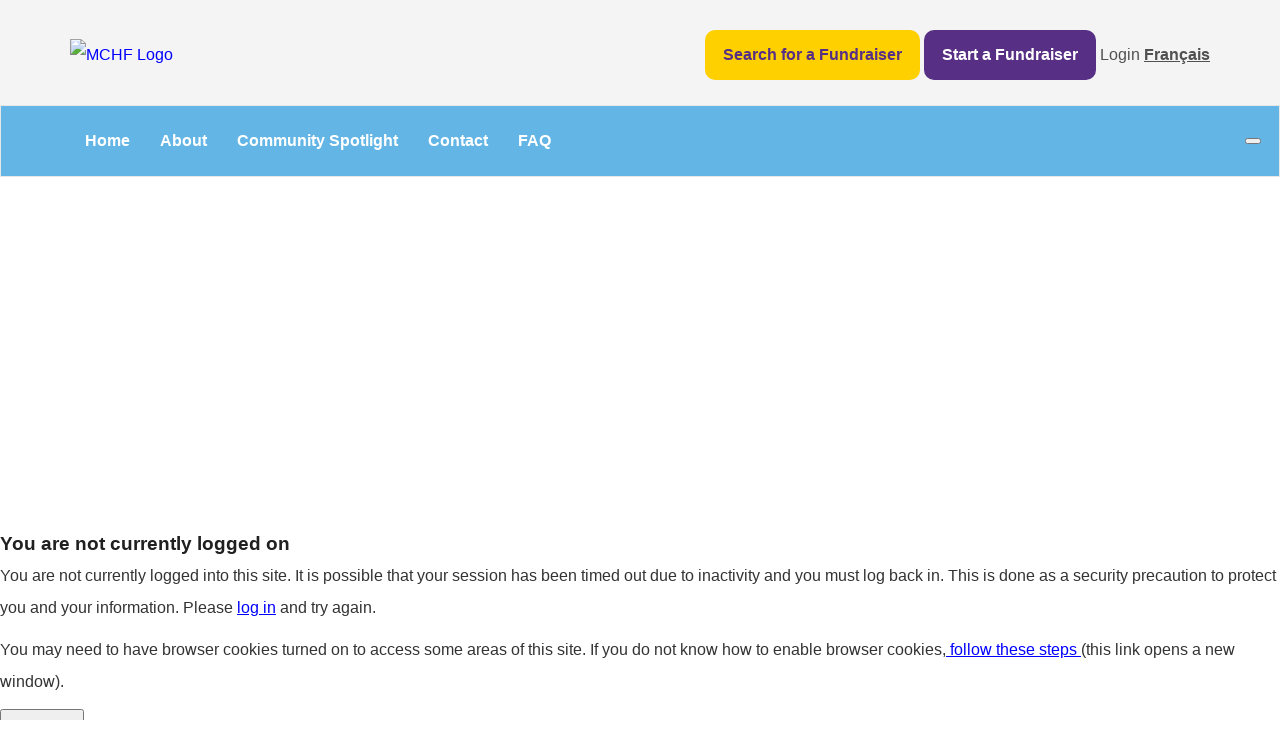

--- FILE ---
content_type: text/html;charset=ISO-8859-1
request_url: https://secure.fondationduchildren.com/site/Donation2;jsessionid=00000000.app30124a?idb=1456762840&df_id=2220&FR_ID=1060&mfc_pref=T&PROXY_ID=1111592&2220.donation=form1&PROXY_TYPE=20&NONCE_TOKEN=A4C7D07A1F0EEE69BE28144AD91772CC
body_size: 57561
content:
<!DOCTYPE html>
<html>

<head>
<base href="https://secure.fondationduchildren.com/site/" />

<title>

Make a Donation for an Event  - La Fondation de l'Hôpital de Montréal pour enfants
</title>
<meta http-equiv="Content-Type" content="text/html; charset=iso-8859-1" />
<meta http-equiv="Content-Script-Type" content="text/javascript" />
<meta name="Keywords" content=" " />
<meta name="Description" content="" />
<meta name="Robots" content="index, follow" />


<script type="text/javascript">
// feature toggle used for Timeout modal issue
localStorage.setItem('useModalTimeoutToggle', 'false');
</script>


<script type="text/javascript">
var keepAliveString = "keepAlive2('', 'https://secure.fondationduchildren.com/site/UserLogin?logout=logout&NEXTURL=https%3A%2F%2Fsecure.fondationduchildren.com%2Fsite%2FDonation2%3Bjsessionid%3D00000000.app30124a%3Fidb%3D1456762840%26amp%3Bdf_id%3D2220%26amp%3BFR_ID%3D1060%26amp%3Bmfc_pref%3DT%26amp%3BPROXY_ID%3D1111592%26amp%3B2220.donation%3Dform1%26amp%3BPROXY_TYPE%3D20%26amp%3BNONCE_TOKEN%3DA4C7D07A1F0EEE69BE28144AD91772CC', 'FC4C1C35650CD13D5991A0F47C165666.app30124a', 'jsessionid', '/site/', false, true, false)";
var forceKeepAliveString = "forceKeepAlive2('')";
function startTimeout() {
setTimeout(function() {
eval(keepAliveString);
}, 480000);
}
function resetTimeout() {
setTimeout(keepAliveString, 480000);
}
startTimeout();
</script><noscript>&nbsp;</noscript>










<script type="text/javascript" src="../yui3/yui/yui-min.js"></script><noscript>&nbsp;</noscript>
<script type="text/javascript" src="../js/convio/modules.js?version=2.9.3"></script><noscript>&nbsp;</noscript>
<script type="text/javascript">
var Y = YUI({base: '../yui3/',
insertBefore: 'yui_marker_loader_css', // insert all YUI module css before customstyle so it can be overridden
debug: false, 
modules: getModules('../', 'convio', true, true)});
localStorage.setItem('useNewYUI', 'false');
</script><noscript>&nbsp;</noscript>



<script type="text/javascript" src="../js/utils.js"></script><noscript>&nbsp;</noscript>

<script type="text/javascript" src="../js/obs_comp_rollup.js"></script><noscript>&nbsp;</noscript>


<link href="../css/themes/default.css" rel="stylesheet" type="text/css" />
<link href="../css/themes/alphacube.css" rel="stylesheet" type="text/css"/>


<link href="../css/UserGlobalStyle.css" rel="stylesheet" type="text/css" />



<link href="../css/FormComponentsBehavior.css" rel="stylesheet" type="text/css" />
<script type="text/javascript" src="../js/FormComponentsBehavior.js"></script><noscript>&nbsp;</noscript>
<script type="text/javascript" src="../js/don_level_elements.js"></script><noscript>&nbsp;</noscript>
<script type="text/javascript" src="../js/don_premium_elements.js"></script><noscript>&nbsp;</noscript>
<script type="text/javascript" src="../js/donations2.js"></script><noscript>&nbsp;</noscript>


<link rel="stylesheet" type="text/css" id="yui_marker_loader_css" />
<link href="../css/CustomStyle.css" rel="stylesheet" type="text/css" />
<link href="../css/CustomWysiwygStyle.css" rel="stylesheet" type="text/css" />






<meta name="CnvHeaderVersion" content="v5.0" />


<meta http-equiv="X-UA-Compatible" content="IE=edge">
<meta name="viewport" content="width=device-width, initial-scale=1.0, maximum-scale=1.0">
<meta charset="utf-8" />
<meta name="author" content="Yeeboo Digital" />
<meta name="viewport" content="width=device-width initial-scale=1.0 maximum-scale=1.0 user-scalable=yes" />
<link type="text/css" rel="stylesheet" href="//secure3.convio.net/ybdsb/custom/yd_template_2018/assets/css/main.css" />
<link type="text/css" rel="stylesheet" href="//maxcdn.bootstrapcdn.com/bootstrap/3.3.7/css/bootstrap.min.css" />
<link type="text/css" rel="stylesheet" href="//secure3.convio.net/ybdsb/custom/yd_template_2018/assets/css/jquery.mmenu.all.css" />
<link type="text/css" rel="stylesheet" href="//secure3.convio.net/ybdsb/custom/yd_template_2018/assets/css/animate.css" />
<link rel="stylesheet" href="https://cdnjs.cloudflare.com/ajax/libs/font-awesome/5.15.4/css/all.min.css" integrity="sha512-1ycn6IcaQQ40/MKBW2W4Rhis/DbILU74C1vSrLJxCq57o941Ym01SwNsOMqvEBFlcgUa6xLiPY/NS5R+E6ztJQ==" crossorigin="anonymous" referrerpolicy="no-referrer" />
	
<meta property="og:type" content="article">
<meta property="og:url" content="https://secure.fondationduchildren.com/site/Donation2;jsessionid=00000000.app30124a?idb=1456762840&amp;df_id=2220&amp;FR_ID=1060&amp;mfc_pref=T&amp;PROXY_ID=1111592&amp;2220.donation=form1&amp;PROXY_TYPE=20&amp;NONCE_TOKEN=A4C7D07A1F0EEE69BE28144AD91772CC">
<meta property="og:site_name" content="The Montreal Children's Hospital Foundation">

<meta property="og:title" content="Montreal Children's Hospital Foundation">
<meta property="og:image" content="https://fondationduchildren.com/assets/img/logo_fhme-en.png">
<meta property="og:description" content="Together, for sick children, we Heal. Love. Bond.">

<link rel="apple-touch-icon" sizes="180x180" href="https://fondationduchildren.com/apple-touch-icon.png">
<link rel="icon" type="image/png" sizes="32x32" href="https://fondationduchildren.com/favicon-32x32.png">
<link rel="icon" type="image/png" sizes="16x16" href="https://fondationduchildren.com/favicon-16x16.png">
<link rel="manifest" href="https://fondationduchildren.com/manifest.json">
<link rel="mask-icon" href="https://fondationduchildren.com/safari-pinned-tab.svg" color="#5bbad5">
<meta name="theme-color" content="#ffffff">

<!-- reus_diy_wrpr_stylesheet -->
<style>   
    /* Custom Fonts */

    /* Default Elements START*/
    #pstep_cancel { display: none; }

    .easyPaginateNav {
        max-width: 100%;
    }

    .easyPaginateNav a {
        display: inline-block;
    }

    *{
        font-family: Arial, sans-serif
    }

    body{
        font-family: Arial, sans-serif !important;
        font-size: 16px;
        color: 000;
    }

    .h1, h1,
    div.campaign-banner-container {
        font-size: 48px;
        color: #653279;
        font-family: Arial, sans-serif !important;
        font-weight: 700;
    }
    
    .h2, h2 {
        font-size: 36px;
        color: #572f85;
        font-family: Arial, sans-serif !important;
        font-weight: 700;
    }
    
    .h3, h3 {
        font-size: 32px;
        color: #202020;
        font-family: Arial, sans-serif !important;
    }
    
    .h4, h4 {
        font-size: 20px;
        color: #202020;
        font-family: Arial, sans-serif !important;
    }

    .h5, h5{
        font-size: 18px;
    }

    div.responsive a:visited, 
    div.responsive a:link{
        color: #182529;
        /* text-decoration: underline !important; */
    }    
        
    p, a, li{
        font-size: 16px;
        font-family: Arial, sans-serif !important;
        font-weight: 400;
        line-height: 2;
    }

    p a, 
    p a:link, 
    p a:active, 
    p a:visited, 
    p a:hover{        
        text-decoration: underline !important;
    }

    p a:hover,
    p a:focus{
        color: #572F85;
        text-decoration: underline !important;
    }

    b, strong {
        font-family: Arial, sans-serif !important;
    }

    label{
        font-weight: normal;
    }

    @media only screen and (max-width : 768px) {
        h1{
            font-size: 34px;
        }
        h2{
            font-size: 26px;
        }
        h3{
            font-size: 22px;
        }
        p, a, li{
            font-size: 18px;
        }
    }

    /* Default Elements END*/

    /* Global Classes START*/
    .responsive{
        width: 100%;
        height: auto;
    }

    .delay_1 {
        -webkit-animation-delay: 1s;
        animation-delay: 1s;
    }

    .videoWrapper {
        position: relative;
        padding-bottom: 56.25%; /* 16:9 */
        height: 0;
    }
    .videoWrapper iframe {
        position: absolute;
        top: 0;
        left: 0;
        width: 100%;
        height: 100%;                         
    }

    .anchor{
        transform: translateY(-100px);
    }

    .flex{
        display: flex;
    }

    .wrap{
        flex-wrap: wrap;
    }

    .v-center{
        align-items: center;
    }

    .ml-auto{
        margin-left: auto;
    }

    /* Global Classes END */    
    
    
    .registration-page-container {
        /* opacity: 0; */
        margin: 30px auto !important;
    }
    
    body.team #frStatus1 {
        position: relative;
    }
    
    div.tr-personal-page-footer {
        padding-left: 0px!important;
    }

    div.tr-personal-page-footer>p{
        display: none;
    }

    /* Header STARTS*/
    .social-media .container {
        margin-top: 20px ;
        margin-bottom: 15px ;        
        display: flex;
        align-items: center;
    }
    
    .right-actions form {
        display: block!important;
    }

    .lang-select{
        float: left;
        text-decoration: underline;
    }
    
    .mmenu-menu-header {
        position: absolute;
        right: 18px;
    }
    
    #tax_deductible_container,
    #tracking_code_container,
    #fair_market_container {
        display: none!important;
    }
    
    #lg-nav-outer {
        margin: 0;
        padding-top: 10px;
        padding-bottom: 10px;
        background: #62B5E5;
        border-radius: 0;
    }
    
    .left-social {
        float: none;
    }

    .navbar-nav .menu-item-mobile{
        display: none;
    }

    .right-actions{
        float: none;
        margin-left: auto;
    }
    
    .right-actions .dropdown-menu-item {
        display: inline-block;
    }
    
    .right-actions .dropdown-menu-item:last-child a {
        border-right: none;
    }       
    
    nav .right-actions a:not(.link-button) {
        color: #515151 !important;
        transition: color 0.2s ease-in-out;
        border: none;   
        text-transform: none;  
        font-weight: normal !important;
    }
    .right-actions a.link-button,
    .right-actions a.link-button-secondary,
    .right-actions a.link-button:hover,
    .right-actions a.link-button-secondary:hover,
    #header-bar-mobile a.link-button { 
        text-transform: none;  
        padding: 8px 15px !important;
        font-size: 16px !important;
        line-height: 28px;
        font-weight: 700 !important;  
        margin-bottom: 0;
    }

    .right-actions a.link-button:hover,
    .right-actions a.link-button-secondary:hover,
    .right-actions a.link-button:focus,
    .right-actions a.link-button-secondary:focus{
        opacity: 0.7;
    }

    nav .right-actions a:last-child{
        padding-right: 0;
        margin-right: 0;        
        font-weight: 700 !important;  
        text-decoration: underline !important;
    }
    
    @media only screen and (max-width : 991px) {
        .right-actions{
            text-align: right;
        }
        nav .right-actions a:not(.link-button){
            margin: 0;
            padding: 0;
        }
    }
    
    .social-media {
        background: #F4F4F4;
        color:#515151;        
        padding-top: 10px;
        padding-bottom: 10px;
        margin-bottom: 0 !important;
    }
    
    .logo-container img {
        width: 126px;
        display: block;
    }

    .logo-container span {
        display: block;
    }

    
    nav#menu {
        /* margin-top: 30px; */
    }    

    #lg-nav-outer .navbar-header{
        display: flex;
        float: none;        
        align-items: center;
    }

    #lg-nav-outer .navbar-collapse{
        padding: 0;
    }
    
    #lg-nav-outer li a{
        font-size: 16px;
        color: #fff !important;
        font-weight: 700;
    }   

    #lg-nav-outer .menu-item:last-child{
        margin-right: -15px;
    }

    #bs-example-navbar-collapse-1{
        /* margin-left: auto; */
    }
    
    #lg-nav-outer li.active a,
    .navbar-default .navbar-nav>li>a:focus,
    .navbar-default .navbar-nav>li>a:hover {
        color: #fff!important;
        font-weight: 700;
    }
    .navbar-default .navbar-nav>li>a:after{
        background-color: #572F85!important;
    }    
    
    .mm-opened .mm-listview li a:hover {
        background-color: #572F85;
        color: #fff;
        font-weight: bold;
    }
    /* .mm-opened {
        z-index: 1000201 !important;
    } */
    
    a.hamburger {
        background-color: #fff !important;
        background-image: url(https://secure3.convio.net/mchfou/images/content/pagebuilder/menu.png);
        width: 86px;
        height: 25px;
        background-size: contain;
    }

    #mobile-menu{
        display: none;
        position: fixed;
        z-index: 10;
        top: 0;
        bottom: 0;
        left: 0;
        right: 0;
        background: #182529;        
        color: #fff;
        padding: 30px;
    }

    #mobile-menu a{                
        text-align: center;
        /* width: 50%; */
    }

    #mobile-menu #mobile-close{  
        color: #fff;
        display: block;
        margin-left: auto;
        width: 60px;
        text-align: right;
        cursor: pointer;
    }

    #mobile-menu .navbar-nav{
        float: none;
    }

    #mobile-menu .navbar-nav>li{
        float: none;
    }

    #mobile-menu a:focus, 
    #mobile-menu a:hover{
        background-color: #FFD000;
        color: #182529;
    }

    #header-bar-mobile{
        display: none;
    }

    #header-bar-mobile .social-media .container{
        margin-top: 5px;
        margin-bottom: 5px;
    }

    #header-bar-mobile a.link-button{        
        width: 46%;
        height: auto;
        text-align: center;
        text-transform: none !important;
        font-weight: bold;
        padding: 10px 15px !important;
    }
    
    .hero-container {
        background-size: cover !important;        
        height: 27.8vw;    
        position: relative;
    }
    
    .blurb-container p {
        color: #FFF;
    }

    .blurb{        
        position: absolute;
        bottom: 50px;
        max-width: 680px;
        width: 100%;
    }

    .blurb h1 {        
        color: #fff; 
        font-size: 50px;      
        text-transform: none;
        line-height: 1.5;
        font-weight: normal;
    }

    .hero-text{
        background-color: #62B5E5;
        padding: 22px 20px;
    }
    .hero-text h2, .hero-text h1, .hero-text p{
        color: #fff;
        margin: 10px 0 !important;
        text-align: center;
    }
    .hero-text p{
        color: #fff;
        font-size: 26px;
    }
    
    .hero-container-inner {  
        height: 28vw;
        min-height: 281px;
        background-position: top center;
        background-size: cover;
    }

    .mm-menu.mm-theme-dark .mm-navbar-bottom{
        background-color: #572F85;
        height: auto;
    }

    .mm-menu.mm-theme-dark .mm-navbar.mm-navbar-bottom a{
        color: #fff;
    }

    @media only screen and (max-width : 767px) {
        .hero-container {  
            background-image: url("http://support.ckua.com/images/content/pagebuilder/TR_graphic_header_500___500_px_mobile.png");
            height: 66.66vw;
        }
        .blurb h1 {
            font-size: 30px;
            line-height: normal;
        }  

        .navbar-nav .menu-item-mobile{
            display: block;
        }

        #header-bar-mobile,
        #header-bar-mobile nav{
            display: block;
        }

        #lg-nav-outer{
            background: #ffffff;
        }
    }

    /* Header ENDS*/

    /* Footer START*/
    
    .bottom-actions{
        position: relative;
        z-index: 1;
    }  
    
    .action-link-container a {
        font-weight: bold;
    }
    
    .left-action, .right-action{
        transition: .2s ease-in-out;
        background: #572F85 !important;
        border: 3px solid #572F85;
        font-family: Arial, sans-serif;
        font-weight: bold;
        font-size: 25px;
        line-height: 40px;
        padding: 12px 0px;
        color: #fff !important;
        text-align: center;
        text-decoration: none !important;
        float: left !important;
    }
    
    .left-action {
        background: #FFD000 !important;
        border: 3px solid #FFD000;
        color: #572F85 !important;
        transition: opacity 0.2s ease-in-out;
    }
    
    .left-action a,
    .right-action a {
        text-transform: uppercase !important;
    } 
    .left-action:hover,
    .right-action:hover {
        opacity: 0.7 !important;
    }
    
    .left-action a:hover,
    .right-action a:hover {
        color: #fff !important;
    }

    /* .right-actions a:hover {
        color: #572F85 !important;
    } */

    .footer-top {
        background-color: #62B5E5;
        color: #fff;
        padding: 20px 0;
    }
    .footer-top p img {    
        margin-bottom: 5px;
        margin-left: 10px;
    }
    .footer-top a {
        text-decoration: none;
        line-height: 0;
        display: inline-block;
        border: 2px solid white;
        border-radius: 50%;
        padding: 5px;
        margin-left: 10px;
    }
    .footer-middle {
        background: #F6F6F6;
        border-bottom: #949799 1px solid;
        padding: 20px 0;
    }
    .footer-middle img{
        max-width: 128px;
        margin: 15px 0;
        width: 100%;
        height: auto;
    }
    .footer-middle a,
    .footer-bottom a{
        color: #202020 !important;
        white-space:nowrap;
    }
    .footer-bottom {
        padding: 12px 0;
    }
    @media (min-width: 768px){
        footer p.divider + p{
            border-left: 1px solid #949799;
            padding-left: 15px;
            margin-left: 15px;
        }
    }
    
    @media (max-width: 767px){
        footer p{
            text-align: center;
        }
    }     

    /* Bootstrap Upgraders*/
    .d-flex{
        display: flex;
    }

    .flex-column {
        flex-direction: column!important;
    }

    .flex-row {
        flex-direction: row!important;
    }

    .align-items-center {
        align-items: center!important;
    }

    .flex-column {
        justify-content: space-between!important;
    }

    @media (min-width: 768px){
        .flex-md-row {
            flex-direction: row!important;
        }
        .mb-md-0 {
            margin-bottom: 0!important;
        }
        .me-md-auto {
            margin-right: auto!important;
        }
    }

    /* Footer END*/

    #content {        
        background-color: #fff;
        padding-bottom: 30px;
    }

    .app9 #content {        
        padding-bottom: 0px;
    }

    #content .main-content{
        padding-top: 30px;
    }

    #content h1{
        margin-bottom: 30px;
    }
    
    h3.menu-title {
        color: #182529 !important;
    }
    
    #donate_link_container h3.menu-title{
        font-size: 24px;
    }

    /* Entry Page*/
    
    #entry span.amount-raised-value {
        left: 50% !important;
        transform: translateX(-50%);
        bottom: 17px!important;
    }       
    
    .right-actions a,
    #entry a.step-button,
    span.total-goal-value {
        font-family: Arial, sans-serif !important;
        font-weight: 900 !important;
    }

    .donor-list-indicator-container .indicator-title {
        color: #F7BE68 !important;
        font-family: Arial, sans-serif !important;
        font-weight: 900 !important;
    }
    
    #entry span.amount-raised-value {
        font-size: 18px !important;
        color: #182529;
    }
    
    #greeting-page ol,
    #greeting-page ol li,
    #greeting-page ol li span {
        font-size: 18px;
        color: #182529 !important;
        font-family: Arial, sans-serif !important;
    }
    
    #greeting-page ol {
        font-weight: bold;
    }
    
    #greeting-page ol li {
        padding-bottom: 10px;
    }
    
    #greeting-page ol li span {
        font-weight: normal;
    }
    
    div.tr-page-container div.side-bar {
        padding: 10px 15px;
    }
    
    div.side-bar {
        margin: 0 auto;
    }        
    
    span.total-goal-value,
    span.total-goal-value::before {
        color: #515151 !important;
        font-size: 16px;
        font-weight: 900;
        text-transform: none;
    }
    /* span.total-goal-value::before{
        display: none;
    }    */
    
    div.thermometer-container div.thermometer-inner {
        background: #572F85!important;
    }
    
    div.thermometer-container div.thermometer-outer {
        background: #EBEBEB!important;
    }
    
    section.event-details {
        background: #FFF;
    }
    
    div.progress-bar-step-current div.progress-bar-step-number-container {
        background: #008da8;
    }
    
    #form_team_container,
    #register_text_container,
    #register_ind_container {
        /* margin: 20px; */
        float: none;
        min-width: 170px;
        padding: 10px 30px;
    }
    #dropdown-login-form-container p {
        font-size: 14px;
    }
    
    div#team_find_registration_type_container a {
        font-size: 18px;
        font-family: Arial, sans-serif !important;
        font-weight: 300;
    }

    #entry div.side-bar,
    #entry #bottom-bar{
        width: 100%;
        float: none;
        display: flex;
        flex-wrap: wrap;
        padding: 0;
        /* margin: -15px; */
    }

    #entry  div.main-content{        
        width: 100%;
        float: none;
    }

    #entry div.side-bar > *,
    #entry #bottom-bar > *{
        flex: 1 1 33%;
        padding: 0 15px;
    }

    #entry_page_reg_team_type_container{
        align-self: center;
    }

    #entry #frStatus1{
        margin-top: 30px !important;
        align-self: center;
    }

    #entry #frStatus1 .thermometer-container{
        background: none;
    }

    #entry #frStatus1 .amount-raised-value{
        margin-bottom: 0;
    }

    #entry #frDonorList, #entry #frStatus3, #entry #frStatus3{
        display: block;
    }

    #entry #team_name{
        display: block;
    }

    div.custom-wysiwyg-html.manageable-editor#entry_page_custom_html{
        padding-top: 0;
    }
    
    .mobile div.tr-page-container#entry #entry_page_custom_html img{
        display: inline-block !important;
    }

    #entry div.ui-tabs-panel{
        border: 1px solid #fff;
        border-top-color: transparent;
        /* border-radius: 0 0 5px 5px; */
        box-sizing: border-box;
        box-shadow: 0px 0px 4px 0px #B9B9B9EB;
    }

    @media only screen and (max-width: 767px){
        #entry div.side-bar,
        #entry #bottom-bar{
            width: 100% !important;
            margin: 0 !important;
        }

        #entry div.side-bar > *,
        #entry #bottom-bar > *{
            flex: 0 0 100%;
            padding: 0 15px;
        }

        .mobile div.tr-page-container div.view-content-links{
            display: none;
        }
    }

    /* info pages START */    
    
    div#fr_informational_page {
        min-height: 200px;
    }    
    #fr_informational_page #content a:not(.link-button) {
        text-decoration: underline !important;
    }

    /* Team Search START */
    
    #search_part_team ul li.ui-tabs-selected a {
        font-weight: 400 !important;
        color: #fff !important;
        text-decoration: none !important;
    }

    #search_part_team ul li {
        background-color: #F1F0F3;        
        border-radius: 4px 4px 0 0;
    }       
    
    #search_part_team ul li a {
        font-weight: 400 !important;
        color: #182529 !important;
        text-decoration: none !important;        
        font-size: 18px;
        line-height: 30px;
        padding: 0 20px;
    }    
    
    #find_participant {
        border: none !important;
    }

    #find_participant #search_part_team ul li {
        /* width: calc(50% - 21px); */
        width: 50%;
        text-align: center;
        padding: 15px 10px;
        background-color: #F1F0F3;        
        border-radius: 4px 4px 0 0;
    }
    
    #search_part_team {
        width: auto !important;
        padding: 0px;
        border-radius: 7px;
        /* background-color: #d4d4d4;
        border: 1px solid #d4d4d4 !important; */
        
    }
    
    #search_part_team ul li.ui-tabs-selected {
        background-color: #572F85 !important;
        color: #182529 !important;
        cursor: default;
        box-shadow: 0 -3px 5px -3px #cacaca;
    } 
    
    #search_part_team div.ui-tabs-panel {
        background-color: #fff;
        border: 1px solid #fff;
        border-top-color: transparent;
        box-sizing: border-box;
        padding: 20px 10px 10px 10px;
        box-shadow: 0px 0px 4px 0px #B9B9B9EB;
    }

    @media only screen and (max-width: 767px){
        #search_part_team ul li a{
            line-height: 1.5;
            font-size: 16px;
            display: inline-block;
            padding: 0;
        }

        #find_participant #search_part_team ul li{
            padding: 15px 5px;
        }
    }

    @media only screen and (max-width: 510px){
        #find_participant #search_part_team ul li{
            height: 80px;
        }
    }

    /* Team Search END */
    
    div#line-break {
        width: 100%;
        height: 2px;
        background-color: #182529;
        margin-top: 50px;
        margin-bottom: 50px;
    }
    
    #greeting-page p {
        color: #182529;
        font-size: 18px;
        font-weight: normal;
        font-family: Arial, sans-serif !important;
    }
    
    #greeting-image {
        width: 50%;
        float: right;
        padding: 20px;
    }

    div.team-roster-legend{
        font-size: 16px;
    }
    
    div#team_find_registration_type_container {
        text-align: center;
    }
        
    #dropdown-login-form-container p {
        color: #fff !important;
    }
    a.team-honor-list-link.indicator-link,
    div.team-honor-list-value,
    div.donor-list-name.indicator-list-row,
    div.donor-wall-link-container,
    div.team-honor-list-row.indicator-list-row {
        color: #182529 !important;
        font-size: 18px !important;
        font-weight: 700 !important;
    }
    
    div.team-honor-list-name a.team-honor-list-link.indicator-link {
        color: #182529 !important;
        text-decoration: none !important;
    }
    
    a.donor-wall-link.indicator-link {
        color: #572F85 !important;
        text-decoration: underline !important;
    }
    
    a.donor-wall-link.indicator-link:hover {
        color: #572F85 !important;
    }
    
    div.team-honor-list-row {
        -webkit-margin-before: 5px !important;
        -webkit-margin-after: 5px !important;
    }

    div.team-honor-list-name {
        text-align: left;
        overflow: visible;
        white-space: normal;
    }

    div.team-honor-list-value{
        overflow: visible;
        padding-left: 10px;
    } 
    
    div.donor-list-name {
        margin-bottom: 5px !important;
    }
    
    a#part_ctr_container,
    a#part_ctr_container_step {
        color: #FFF !important;
        text-decoration: none !important;
    }
    
    .social-nav-item {
        transition: opacity 0.2s ease-in-out;
        text-indent: 0;
        height: auto;
    }
    
    .social-nav-item:hover {
        color: #FFD000;
    }

    .social-nav-item i{
        font-size: 22px;
        line-height: 30px;
    }
    
    div.donation-level-input-container.form-input {
        padding: 0;
    }
    
    div.form-content {
        margin-top: 0 !important;
        margin-bottom: 0 !important;
    }    
    
    body.team div#frStatus3 div.donor-list-indicator-container div.indicator-container {
        text-align: center;
    }
    /********************************
    * START Button Styles
    ********************************/ 
    
    
    
    a.dropdown-trigger-register:hover,
    a.dropdown-trigger-donate:hover,
    a.dropdown-trigger:hover,
    #dropdown-login-form-container .actions input:hover,
    nav.social-media .right-actions .link-container:hover,
    .default-submit-hack:hover {
        color: rgba(255, 255, 255, 0.75) !important;
    }
    
    .reg-page-buttons-container {
        text-align: center;
    }
    
    a.next-step.step-button:hover {
        color: #fff !important;
    }
    
    button.step-button.cancel-step {
        margin-left: 5px;
    }
    
    button.previous-step,
    .responsive button.cancel-step {
        min-height: 42px;
        min-width: 132px;
    }
    
    .buttonUp {
        background: #008da8;
        color: #fff!important;
        border: 1px solid #008da8;
        border-radius: 5px;
        font-size: 23px;
        display: inline-block;
        padding: 8px 10px;
    }
    
    .buttonUp:hover {
        background: #fff;
        color: #008da8!important;
    }
    
    a#main_donate_button {
        color: #FFF !important;
        text-decoration: none !important;
        max-width: 270px !important;
        margin: 0 auto;
    }
    
    a#join_team_button {
        max-width: 270px !important;
        margin: 0 auto;
    }
    
    .link-button,
    div.responsive a.next-step,
    div.responsive button.next-step,
    div.responsive a.secondary-step,
    div.responsive button.secondary-step,
    div.responsive a.step-button,
    div.responsive button.step-button,
    div.responsive input.step-button,
    .diy-search button,
    .btn.btn-primary,
    .btn.btn-secondary,
    table.lc_Table a:link, table.lc_Table a:visited,
    a#sidebar_donate_button,
    #personal_page_team_page_link,
    .btn-primary,
    .btn-secondary {
        background: #572F85 !important;
        box-shadow: none !important;
        border-radius: 10px !important;
        color: #fff !important;
        transition: .2s ease-in-out !important;
        border: 3px solid #572F85 !important;
        font-family: Arial, sans-serif;
        font-weight: bold !important;
        font-size: 16px !important;
        line-height: 20px;
        padding: 12px 40px !important;
        text-decoration: none !important;
        margin: 0 auto 10px;
        display: inline-block;
        min-height: 50px;
    } 
    
    .link-button-secondary,
    .btn.btn-secondary,
    div.responsive button.next-step,
    div.responsive button.finish-step,
    .right-actions a.link-button-secondary,
    a#sidebar_donate_button,
    a#personal_page_team_page_link,
    #content_donate_button,
    .btn-secondary {
        background: #FFD000 !important;
        border: 3px solid #FFD000 !important;
        color: #572F85 !important;
    }  

    .html-caption-container .btn-secondary{
        border: 3px solid #653279!important;
        background: #fff !important;
        color: #000 !important;
    }
    
    div#search_part_team a.search-link.search-part-link,
    div#search_part_team a.search-link.search-team-link {
        background: #572F85 !important;
        box-shadow: none !important;
        border-radius: 10px !important;
        color: #fff !important;
        transition: .2s ease-in-out !important;
        border: 1px solid #572F85 !important;
        font-family: Arial, sans-serif;
        font-weight: bold !important;
        font-size: 18px !important;
        line-height: 1.2;
        padding: 12px 40px !important;
        text-decoration: none !important;
        margin: 0 auto 10px;
        display: inline-block;
        text-transform: capitalize;
        width: auto;
    }
    
    #dropdown-donate-form-container .link-container,
    #dropdown-register-container .link-container,
    #dropdown-login-form-container .actions input,
    .default-submit-hack {
        background: #572F85 !important;
        border-radius: 5px !important;
        color: #FFF !important;
        border: none !important;
        text-transform: uppercase !important;
        transition: background 0.2s ease-in-out;
    }  
    .fr_CA #dropdown-donate-form-container .default-submit-hack{
        font-size: 14px;
    }
    
    a.participant-find-donate-link,
    a.participant-find-team-donate-link {
        background: #572F85 !important;
        border-radius: 10px !important;
        color: #fff !important;
        border: none !important;
        text-transform: uppercase;
        text-decoration: none !important;
        transition: background 0.2s ease-in-out;
        padding: 5px 40px !important;
        font-size: 18px;
        font-weight: bold !important;
    }
    
    div#find_participant span#participant_find_search_text,
    div#find_participant span#team_find_search_text {
        display: inline;
    }

    div#user_type_new_participant_registration_container #next_step {
        margin-left: 0px !important;
    }

    #dropdown-register-container .link-container:hover,
    #dropdown-donate-form-container .link-container:hover,
    .link-button:hover,
    div.responsive a.next-step:hover,
    div.responsive button.next-step:hover,
    div.responsive a.secondary-step:hover,
    div.responsive button.secondary-step:hover,
    div.responsive a.step-button:hover,
    div.responsive button.step-button:hover,
    div.responsive input.step-button:hover,    
    div.responsive a.step-button:hover,
    div.responsive button.step-button:hover,
    div.responsive input.step-button:hover,
    button#fr_find_search_team:hover,
    button#fr_find_search:hover,
    a.participant-find-donate-link:hover,
    a.participant-find-team-donate-link:hover,
    div#search_part_team a.search-link.search-part-link:hover,
    div#search_part_team a.search-link.search-team-link:hover,
    #personal_page_team_page_link:hover,
    #find_participant .participant-find-donate-link:hover,
    #find_participant .participant-find-team-donate-link:hover,
    a#personal_page_team_page_link:hover,
    .diy-search button:hover,
    .diy-search button:focus{
        opacity: 0.7 !important;
    }

    #dropdown-register-container .link-container:focus,
    #dropdown-donate-form-container .link-container:focus,
    .link-button:focus,
    div.responsive a.next-step:focus,
    div.responsive button.next-step:focus,
    div.responsive a.secondary-step:focus,
    div.responsive button.secondary-step:focus,
    div.responsive a.step-button:focus,
    div.responsive button.step-button:focus,
    div.responsive input.step-button:focus,    
    div.responsive a.step-button:focus,
    div.responsive button.step-button:focus,
    div.responsive input.step-button:focus,
    button#fr_find_search_team:focus,
    button#fr_find_search:focus,
    a.participant-find-donate-link:focus,
    a.participant-find-team-donate-link:focus,
    div#search_part_team a.search-link.search-part-link:focus,
    div#search_part_team a.search-link.search-team-link:focus,
    a#personal_page_team_page_link:hover
    #personal_page_team_page_link:focus,
    #find_participant .participant-find-donate-link:focus,
    #find_participant .participant-find-team-donate-link:focus  {
        opacity: 0.7 !important;
    }

    .step-button,
    .action-button,
    .finish-step {
        padding: 6px;
        color: #FFF !important;
        font-size: 18px;
        background-color: #572F85 !important;
        border: 2px solid #572F85 !important;
        text-decoration: none !important;
        font-family: Arial, sans-serif !important;
        font-weight: bold !important;
        line-height: 36px;
        border-radius: 0px;
        transition: all 0.3s ease-in-out;
        background-image: none !important;
        max-width: 100% !important;
        margin: 10px auto;
        transition: all 0.3s ease-in-out;
        min-width: 132px !important;
    }
    
    .step-button:hover,
    .action-button:hover,
    .finish-step:hover,
    .step-button:focus,
    .action-button:focus,
    .finish-step:focus {
        background-color: #fff !important;
        color: #182529 !important;
        border-color: #182529 !important;
    }

    @media only screen and (max-width: 479px) {
        .mobile #F2fRegContact #next_step {
            /* float: right; */
            margin-top: 10px;
        }

        .btn.btn-primary,
        .btn.btn-secondary{
            padding: 12px 20px !important;
        }
    }

    /********************************
    * END Button Styles
    ********************************/
    /********************************
    * START LO Overrides
    ********************************/
    
    body.entry div.tr-page-container div.side-bar {
        padding: 0 !important;
        width: auto !important;
        float: none !important;
    }
    
    body.entry .side-bar {
        width: auto !important;
    }
    
    body.entry div#frStatus1>div.thermometer-container {
        width: 100%;
    }
    
    body.entry div.main-content {
        /* added to hide odd background-color behaviour during js execution */
        background-color: transparent;
    }
    
    div.thermometer-container.indicator-container {
        position: relative;
    }
    /********************************
    * END LO Overrides
    ********************************/
       
    .campaign-banner-container {
        display: none;
    }
    
    .header-container {
        margin-top: 10px;
    }

    div.team-roster-participant-name{
        overflow: visible;
        white-space: normal;
    }

    div.team-roster-participant-name{
        overflow: visible;
        white-space: normal;
    }

    div.team-roster-participant-name a{
        font-size: 18px;
    }

    body:not(.entry) #frStatus2{
        width: 100%;
    }
    
    #team_page .side-bar,
    #team_page_main_content #fr_rich_text_container{
        margin-top: 30px;
    }

    /* Pesonal/Team Page END */
    /* START TR registration stuff */
    
    #cons_country {
        width: 160px !important;
    }
    
    #cons_state:hover,
    #cons_state:focus,
    #cons_country:hover,
    #cons_country:focus,
    #cons_email_format:hover,
    #cons_email_format:focus,
    #fr_co_list_sel:hover,
    #fr_co_list_sel:focus,
    #fr_co_list:hover,
    #fr_co_list:focus {
        outline: none !important;
        border: 2px solid #572F85 !important;
        background-color: #fefefe !important;
        -webkit-box-shadow: 0 0 5px #cacaca !important;
        box-shadow: 0 0 5px #cacaca !important;
        -webkit-transition: border-color .25s ease-in-out, -webkit-box-shadow .5s !important;
        transition: border-color .25s ease-in-out, -webkit-box-shadow .5s !important;
        transition: box-shadow .5s, border-color .25s ease-in-out !important;
        transition: box-shadow .5s, border-color .25s ease-in-out, -webkit-box-shadow .5s !important;
        -webkit-transition: background-image .5s ease-in-out;
        transition: background-image .5s ease-in-out;
    }
    
    #fr_goal,
    #USERNAME_1,
    #Password,
    #email_2,
    #cons_first_name,
    #cons_last_name,
    #cons_street1,
    #cons_street2,
    #cons_city,
    #cons_zip_code,
    #cons_email,
    #cons_phone,
    #cons_user_name,
    #cons_password,
    #cons_rep_password,
    #fr_team_name,
    #fr_team_goal,
    #fr_co_list_new {
        -webkit-box-sizing: border-box;
        box-sizing: border-box;
        padding: .5rem !important;
        border: 2px solid #cacaca !important;
        border-radius: 5px !important;
        -webkit-box-shadow: inset 0 1px 2px rgba(25, 32, 43, .1) !important;
        box-shadow: inset 0 1px 2px rgba(25, 32, 43, .1) !important;
        font-weight: 400;
        line-height: 1.5;
        color: #182529;
        -webkit-transition: color .25s ease-in-out;
        -webkit-transition: border-color .25s ease-in-out, -webkit-box-shadow .5s;
        transition: box-shadow .5s, border-color .25s ease-in-out, -webkit-box-shadow .5s;
        transition: color .25s ease-in-out;
    }
    
    #fr_goal:hover,
    #fr_goal:focus,
    #USERNAME_1:hover,
    #USERNAME_1:focus,
    #Password:hover,
    #Password:focus,
    #email_2:hover,
    #email_2:focus,
    #cons_first_name:hover,
    #cons_last_name:hover,
    #cons_street1:hover,
    #cons_street2:hover,
    #cons_city:hover,
    #cons_zip_code:hover,
    #cons_email:hover,
    #cons_phone:hover,
    #cons_user_name:hover,
    #cons_password:hover,
    #cons_rep_password:hover,
    #cons_first_name:focus,
    #cons_last_name:focus,
    #cons_street1:focus,
    #cons_street2:focus,
    #cons_city:focus,
    #cons_zip_code:focus,
    #cons_email:focus,
    #cons_phone:focus,
    #cons_user_name:focus,
    #cons_password:focus,
    #cons_rep_password:focus,
    #fr_team_name:hover,
    #fr_team_name:focus,
    #fr_team_goal:hover,
    #fr_team_goal:focus,
    #fr_co_list_new:hover,
    #fr_co_list_new:focus {
        outline: none !important;
        border: 2px solid #572F85 !important;
        -webkit-box-shadow: 0 0 5px #cacaca !important;
        box-shadow: 0 0 5px #cacaca !important;
        -webkit-transition: border-color .25s ease-in-out, color .25s ease-in-out, -webkit-box-shadow .5s;
        transition: box-shadow .5s, border-color .25s ease-in-out, color .25s ease-in-out, -webkit-box-shadow .5s;
        color: #182529 !important;
    }

    div.part-type-container {
        display: flex;
        margin-bottom: 10px;
        align-items: center;
    }
    
    div.part-type-container {
        border: 1px solid #572F85;
        border-radius: 10px;
        transition: background-color 0.3s ease, color 0.3s ease;
        margin-top: 20px;
        margin-bottom: 20px;
        cursor: pointer;
        position: relative;
    }
    
    #part_type_section_body>#part_type_selection_container>.part-type-container>input[type="radio"] {
        appearance: none;
        width: 38px;
        height: 38px;
        flex: 0 0 38px;
        background-image: url(https://secure3.convio.net/mchfou/images/content/pagebuilder/checkbox.png);
        background-size: cover;
        background-position: center;
    }

    #part_type_section_body>#part_type_selection_container>.part-type-container>input[type="radio"]:checked {
        background-image: url(https://secure3.convio.net/mchfou/images/content/pagebuilder/checkmark.png);
    }

    #part_type_selection_container .manageable-content{
        padding-top: 35px;
    }

    #part_type_section_body #sel_type_container {
        text-align: center;
        font-weight: 700;
    }
    
    #part_type_section_body>#part_type_selection_container .part-type-decoration-messages,
    #part_type_section_body>#part_type_selection_container .part-type-decoration-messages>label {
        width: 100%;
        max-width: 100% !important;
        cursor: pointer;
    }
    
    #part_type_section_body>#part_type_selection_container .part-type-decoration-messages>label {
        padding: 5px;
    }
    
    div.part-type-container.selected {
        box-shadow: 0 0 5px #cacaca;
        border: 1px solid #572F85;
    }
    
    div.registration-page-container div.section-container {
        background-color: #fff;
        border: 1px solid #d4d4d4 !important;
        box-shadow: 0 0 5px #cacaca;
    }
    
    div#user_type_login_container {
        border: 1px solid #dad7d0 !important;
        border-radius: 10px;
        box-shadow: 0 0 2px #cacaca !important;
    }
    
    div#div#gift_notice_optin {
        margin-top: 10px;
    }
    
    div#part_type_fundraising_goal_container input {
        margin-left: 0;
    }
    
    div.progress-bar-container {
        text-align: center;
    }
    
    #part_type_additional_gift_container .donation-level-container input[type="radio"] {
        display: none;
    }
    
    label[for="fr_donation_level__4"] {
        display: none;
    }

    /* END TR registration stuff */
    /* START TR registration additional gift */
    
    body #participation_options_page div.donation-level-row-container {
        display: inline-block;
    }
    
    body #participation_options_page span.donation-level-amount-text,
    body #participation_options_page label.donation-level-row-label-no-gift {
        -webkit-box-sizing: border-box !important;
        box-sizing: border-box !important;
        padding: .5rem !important;
        border: 2px solid #572F85 !important;
        border-radius: 5px !important;
        -webkit-box-shadow: inset 0 1px 2px rgba(25, 32, 43, .1) !important;
        box-shadow: inset 0 1px 2px rgba(25, 32, 43, .1) !important;
        font-weight: 400 !important;
        line-height: 1.5 !important;
        color: #572F85 !important;
        -webkit-transition: border-color .25s ease-in-out, color .25s ease-in-out, -webkit-box-shadow .5s;
        transition: box-shadow .5s, border-color .25s ease-in-out, color .25s ease-in-out, -webkit-box-shadow .5s;
        margin-right: 10px;
        cursor: pointer;
        display: block;
    }
    
    body #participation_options_page span.donation-level-amount-text:hover,
    body #participation_options_page span.donation-level-amount-text:focus,
    body #participation_options_page span.donation-level-amount-text.selected,
    body #participation_options_page label.donation-level-row-label-no-gift:hover,
    body #participation_options_page label.donation-level-row-label-no-gift:focus,
    body #participation_options_page label.donation-level-row-label-no-gift.selected,
    body #participation_options_page input[type="radio"]:checked + .donation-level-row-decoration-container label.donation-level-row-label-no-gift,
    body #participation_options_page .donation-level-row-container input[type="text"].selected,
    .donation-level-row-container input[type="radio"]:checked + .donation-level-row-decoration-container .donation-level-amount-text,
    .donation-level-row-container input[type="radio"]:checked ~ input{
        outline: none !important;
        border: 2px solid #572F85 !important;
        -webkit-box-shadow: 0 0 5px #cacaca !important;
        box-shadow: 0 0 5px #cacaca !important;
        -webkit-transition: border-color .25s ease-in-out, color .25s ease-in-out, -webkit-box-shadow .5s;
        transition: box-shadow .5s, border-color .25s ease-in-out, color .25s ease-in-out, -webkit-box-shadow .5s;
        color: #FFF !important;
        background-color: #572F85 !important;
        font-weight: 700 !important;
    }
    
    .donation-level-row-container input[type="text"] {
        width: 80px !important;
        -webkit-box-sizing: border-box;
        box-sizing: border-box;
        padding: .5rem !important;
        border: 2px solid #572F85 !important;
        border-radius: 5px !important;
        -webkit-box-shadow: inset 0 1px 2px rgba(25, 32, 43, .1) !important;
        box-shadow: inset 0 1px 2px rgba(25, 32, 43, .1) !important;
        font-weight: 400;
        line-height: 1.5;
        color: #572F85;
        -webkit-transition: color .25s ease-in-out;
        -webkit-transition: border-color .25s ease-in-out, -webkit-box-shadow .5s;
        transition: box-shadow .5s, border-color .25s ease-in-out, -webkit-box-shadow .5s;
        transition: color .25s ease-in-out;
        display: inline-block;
        height: 35px;
        margin-top: -2px !important;
    }
    
    .donation-level-row-container input[type="text"]:focus,
    .donation-level-row-container input[type="text"]:hover {
        outline: none !important;
        border: 2px solid #572F85 !important;
        background-color: #572F85 !important;
        color: #FFF !important;
        -webkit-box-shadow: 0 0 5px #cacaca !important;
        box-shadow: 0 0 5px #cacaca !important;
        -webkit-transition: border-color .25s ease-in-out, -webkit-box-shadow .5s !important;
        transition: border-color .25s ease-in-out, -webkit-box-shadow .5s !important;
        transition: box-shadow .5s, border-color .25s ease-in-out !important;
        transition: box-shadow .5s, border-color .25s ease-in-out, -webkit-box-shadow .5s !important;
    }
    
    .donation-level-row-container input[type="text"] {
        vertical-align: middle !important;
        margin-right: 10px;
    }

    .donation-level-row-container .input-container .donation-level-row-label{
        display: none;
    }

    .donation-level-row-container .donation-level-row-label{
        margin-bottom: 0;
    }

    
    /* START placeholder text */
    
    .donation-level-row-container input[type="text"]::placeholder {
        color: #572F85 !important;
        opacity: 1;
        /* Firefox */
    }
    
    .donation-level-row-container input[type="text"]:-ms-input-placeholder {
        color: #572F85 !important;
    }
    
    .donation-level-row-container input[type="text"]::-ms-input-placeholder {
        color: #572F85 !important;
    }
    
    .donation-level-row-container input[type="text"]:focus::placeholder,
    .donation-level-row-container input[type="text"]:hover::placeholder {
        color: #FFF !important;
        opacity: 1;
        /* Firefox */
    }
    
    .donation-level-row-container input[type="text"]:focus:-ms-input-placeholder,
    .donation-level-row-container input[type="text"]:hover:-ms-input-placeholder {
        color: #FFF !important;
    }
    
    .donation-level-row-container input[type="text"]:focus::-ms-input-placeholder,
    .donation-level-row-container input[type="text"]:hover::-ms-input-placeholder {
        color: #FFF !important;
    }
    /* END placeholder text */
    /* START placeholder selected text */
    
    .donation-level-row-container input[type="text"].selected::placeholder {
        color: #FFF !important;
        opacity: 1;
        /* Firefox */
    }
    
    .donation-level-row-container input[type="text"].selected:-ms-input-placeholder {
        color: #FFF !important;
    }
    
    .donation-level-row-container input[type="text"].selected::-ms-input-placeholder {
        color: #FFF !important;
    }
    /* END placeholder selected text */
    /* END TR registration additional gift */
    /* START header login and donate search fields */
    
    #yd-part_first_name,
    #yd-part_last_name,
    #yd-team_name,
    #yd-USERNAME,
    #yd-Password {
        -webkit-box-sizing: border-box;
        box-sizing: border-box;
        padding: .5rem !important;
        border: 2px solid #cacaca !important;
        border-radius: 5px !important;
        -webkit-box-shadow: inset 0 1px 2px rgba(25, 32, 43, .1) !important;
        box-shadow: inset 0 1px 2px rgba(25, 32, 43, .1) !important;
        font-weight: 400;
        line-height: 1.5;
        color: #888;
        -webkit-transition: color .25s ease-in-out;
        -webkit-transition: border-color .25s ease-in-out, -webkit-box-shadow .5s;
        transition: box-shadow .5s, border-color .25s ease-in-out, -webkit-box-shadow .5s;
        transition: color .25s ease-in-out;
    }
    
    #yd-part_first_name:hover,
    #yd-part_last_name:hover,
    #yd-team_name:hover,
    #yd-USERNAME:hover,
    #yd-Password:hover,
    #yd-part_first_name:focus,
    #yd-part_last_name:focus,
    #yd-team_name:focus,
    #yd-USERNAME:focus,
    #yd-Password:focus {
        outline: none !important;
        border: 2px solid #572F85 !important;
        -webkit-box-shadow: 0 0 5px #cacaca !important;
        box-shadow: 0 0 5px #cacaca !important;
        -webkit-transition: border-color .25s ease-in-out, color .25s ease-in-out, -webkit-box-shadow .5s;
        transition: box-shadow .5s, border-color .25s ease-in-out, color .25s ease-in-out, -webkit-box-shadow .5s;
        color: #572F85 !important;
    }
    /* FINISH header login and donate search fields */
    /* START participant and team search fields */
    
    #part_first_name,
    #part_last_name,
    #search_team #team_name,
    #searchFirstName,
    #searchLastName,
    #teamSearchTeam,
    #searchTeam,
    #searchCompany,
    #teamSearchCaptainFirstName,
    #teamSearchCaptainLastName,
    #teamSearchCompany {
        -webkit-box-sizing: border-box;
        box-sizing: border-box;
        padding: .5rem !important;
        border: 2px solid #cacaca !important;
        border-radius: 5px !important;
        -webkit-box-shadow: inset 0 1px 2px rgba(25, 32, 43, .1) !important;
        box-shadow: inset 0 1px 2px rgba(25, 32, 43, .1) !important;
        font-weight: 400;
        line-height: 1.5;
        color: #888;
        -webkit-transition: color .25s ease-in-out;
        -webkit-transition: border-color .25s ease-in-out, -webkit-box-shadow .5s;
        transition: box-shadow .5s, border-color .25s ease-in-out, -webkit-box-shadow .5s;
        transition: color .25s ease-in-out;
    }
    
    #part_first_name:hover,
    #part_last_name:hover,
    #search_team #team_name:hover,
    #part_first_name:focus,
    #part_last_name:focus,
    #team_name:focus,
    #searchFirstName:hover,
    #searchFirstName:focus,
    #searchLastName:hover,
    #searchLastName:focus,
    #teamSearchTeam:hover,
    #teamSearchTeam:focus,
    #searchTeam:hover,
    #searchTeam:focus,
    #searchCompany:hover,
    #searchCompany:focus,
    #teamSearchCaptainFirstName:hover,
    #teamSearchCaptainFirstName:focus,
    #teamSearchCaptainLastName:hover,
    #teamSearchCaptainLastName:focus,
    #teamSearchCompany:hover,
    #teamSearchCompany:focus {
        outline: none !important;
        border: 2px solid #572F85 !important;
        -webkit-box-shadow: 0 0 5px #cacaca !important;
        box-shadow: 0 0 5px #cacaca !important;
        -webkit-transition: border-color .25s ease-in-out, color .25s ease-in-out, -webkit-box-shadow .5s;
        transition: box-shadow .5s, border-color .25s ease-in-out, color .25s ease-in-out, -webkit-box-shadow .5s;
        color: #572F85 !important;
    }
    
    #fr_id,
    #teamSearchFrId {
        height: 2.4375rem !important;
        margin: 0 0 1rem !important;
        padding: .5rem !important;
        -webkit-appearance: none !important;
        -moz-appearance: none !important;
        appearance: none !important;
        border: 2px solid #cacaca !important;
        border-radius: 5px !important;
        background-color: #fefefe !important;
        font-weight: 400 !important;
        line-height: 1.5 !important;
        color: #19202b !important;
        background-image: url("data:image/svg+xml;utf8,<svg xmlns='http://www.w3.org/2000/svg' version='1.1' width='32' height='24' viewBox='0 0 32 24'><polygon points='0,0 32,0 16,24' style='fill: rgb%28138, 138, 138%29'></polygon></svg>") !important;
        background-origin: content-box !important;
        background-position: right -1rem center !important;
        background-repeat: no-repeat !important;
        background-size: 9px 6px !important;
        padding-right: 1.5rem !important;
        -webkit-transition: border-color .25s ease-in-out, -webkit-box-shadow .5s !important;
        transition: border-color .25s ease-in-out, -webkit-box-shadow .5s !important;
        transition: box-shadow .5s, border-color .25s ease-in-out !important;
        transition: box-shadow .5s, border-color .25s ease-in-out, -webkit-box-shadow .5s !important;
        -webkit-transition: background-image .5s ease-in-out;
        transition: background-image .5s ease-in-out;
        cursor: pointer;
        height: 35px !important;
        -webkit-box-shadow: inset 0 1px 2px rgba(25, 32, 43, .1) !important;
        box-shadow: inset 0 1px 2px rgba(25, 32, 43, .1) !important;
    }
    
    #fr_id:hover,
    #fr_id:focus,
    #teamSearchFrId:hover,
    #teamSearchFrId:focus {
        outline: none !important;
        border: 2px solid #572F85 !important;
        background-color: #fefefe !important;
        -webkit-box-shadow: 0 0 5px #cacaca !important;
        box-shadow: 0 0 5px #cacaca !important;
        -webkit-transition: border-color .25s ease-in-out, -webkit-box-shadow .5s !important;
        transition: border-color .25s ease-in-out, -webkit-box-shadow .5s !important;
        transition: box-shadow .5s, border-color .25s ease-in-out !important;
        transition: box-shadow .5s, border-color .25s ease-in-out, -webkit-box-shadow .5s !important;
        background-image: url("data:image/svg+xml;utf8,<svg xmlns='http://www.w3.org/2000/svg' version='1.1' width='32' height='24' viewBox='0 0 32 24'><polygon points='0,0 32,0 16,24' style='fill: rgb%28227, 84, 27%29'></polygon></svg>") !important;
        -webkit-transition: background-image .5s ease-in-out;
        transition: background-image .5s ease-in-out;
    }
    /* END participant and team search fields */
    /* START participant and team search results */
    
    .participant-find-search-results {
        border: 1px solid #d4d4d4 !important;
        box-shadow: 0 0 5px #cacaca;
        border-radius: 12px;
    }
    
    .list-component-row {
        background-image: none !important;
        margin-bottom: 10px !important;
        border-radius: 12px !important;
        box-shadow: 0 0 10px #cacaca;
        border: 1px solid #fdfdfd !important;
        background-color: #fdfdfd;
    }
    /* END participant and team search results */

    /* Start Registration Form Styles*/
    .donation-form-content,
    .registration-page-container {
        max-width: 1200px;
        margin: 0 auto;
    }
    
    .donation-form-content{
        margin: 30px auto;
        background-color: white;
       /*  border: 1px solid #d4d4d4 !important;
        box-shadow: 0 0 5px #cacaca; */
    }
    

    div.registration-page-container,
    div.section-container {
        padding: 20px;
    }
    
    /* div.registration-page-container div.part-type-container {
        margin: 0 auto;
        float: none;
    } */
    
    div.progress-bar-step-container:last-child {
        padding-right: 0 !important;
    }
    
    div.registration-page-container div.section-container {
        color: #182529;
        border: none;
        border-radius: 0;
        margin: 50px 0 0 0;
    }
    
    div#reg_instr_container {
        padding: 0;
        margin-bottom: 10px;
        font-family: Arial, sans-serif !important;
    }

    div#reg_instr_container + p::first-letter{
        color: red;
    }
    
    span#contact_hdr_container {
        font-family: Arial, sans-serif !important;
    }
    
    div.required-indicator-legend {
        padding: 0;
    }
    
    div.registration-page-container div.sub-section-container {
        background-color: transparent;
    }
    
    div.registration-page-container div.sub-section-header {
        background-color: transparent;
        padding: 0;
    }
    
    div.registration-page-container div.sub-section-body {
        background-color: transparent;
        padding: 0;
    }
    
    div.progress-bar-step-text-container {
        display: none;
    }
    
    .progress-bar-container {
        text-align: center;
    }
    
    div.progress-bar-step-container:not(:last-child) div.progress-bar-step-number-container:after {
        content: "";
        height: 1px;
        width: 10px;
        background-color: #182529;
        position: absolute;
        right: -17px;
        top: 14px;
    }
    
    div.progress-bar-step-number-container {
        background-color: #fff;
        border-radius: 0;
        border: 1px solid #572F85;
        border-radius: 50%;
        color: #182529;
        font-family: Arial, sans-serif !important;
        font-size: 18px;
        line-height: 44px;
        font-weight: 900;
        position: relative;
        width: 47px;
        height: 47px;
    }

    div.progress-bar-step-container:not(:last-child) div.progress-bar-step-number-container:after {
        top: 22px;
        right: -33px;
        width: 10px;
        background-color: #D7D7D7;
    }

    div.progress-bar-step-container{
        padding-right: 41px;
    }
    
    span.section-header-text {
        font-size: 48px;
        font-weight: 700;
        line-height: 50px;
        letter-spacing: 0px;
        text-align: center;
        color: #653279;
    }
    
    div.registration-page-container div.section-header {
        text-align: center;
        border-radius: 0;
        background-color: transparent;
        padding: 0;
        margin-bottom: 50px;
    }
    
    span#pt_instruction_container {
        font-family: Arial, sans-serif !important;
        font-weight: normal;
        font-size: 18px;
    }
    
    div.registration-page-container div.section-body {
        padding: 0;
    }
    
    div.registration-page-container div.section-footer {
        clear: both;
        padding: 0;
        border: none;
        border-radius: 0;
        background-color: transparent;
    }
    
    div.registration-page-container div.progress-bar-step-number-container a {
        color: #182529;
        text-decoration: none !important;
    }
    
    div.campaign-banner-container {
        display: none;
    }
    
    fieldset {
        border: none !important;
        margin: 0 !important;
        padding: 0 !important;
    } 
    
    div.registration-page-container div.section-sub-header {
        border: none;
        padding: 0;
        background-color: transparent;
    }
    
    div.progress-bar-step-current div.progress-bar-step-number-container {
        color: #fff;
        background-color: #fff;
    }
    
    .lang-toggle div .donate-link {
        display: inline-block;
        border-left: 1px solid #fff;
        padding: 15px 20px;
        margin: 0;
        color: #FFF;
        background-color: #572F85;
        transition: all 0.4s;
        font-weight: bold;
    }
    
    .lang-toggle div .donate-link i {
        margin-right: 5px;
        color: #fff;
    }
    
    .lang-toggle div .donate-link:hover {
        color: #572F85;
        background-color: #FFF;
    }
    
    .lang-toggle div .donate-link:hover i {
        color: #182529;
    }
    
    .white-bar .donate-link {
        display: none;
    }
    
    input[type="text"],
    input[type="email"],
    input[type="password"],
    input[type="tel"],
    select,
    #fr_goal,
    #USERNAME_1,
    #Password,
    #email_2,
    #cons_first_name,
    #cons_last_name,
    #cons_street1,
    #cons_street2,
    #cons_city,
    #cons_state,
    #cons_country,
    #cons_zip_code,
    #cons_email,
    #cons_phone,
    #cons_user_name,
    #cons_password,
    #cons_rep_password,
    #fr_team_name,
    #fr_team_goal,
    #fr_co_list_new,
    div.responsive input[type="text"], 
    div.responsive input[type="number"], 
    div.responsive input[type="email"], 
    div.responsive input[type="password"]{
        height: 50px !important;
        border: 1px solid #989494 !important;
        box-shadow: none !important;
        border-radius: 10px !important;
        width: 100%;
    }

    textarea, 
    div.responsive textarea,
    div#registration_options_page span.survey-textarea-container textarea {        
        border: 1px solid #989494 !important;
        box-shadow: none !important;
        border-radius: 10px !important;
        width: 100%;
    }
    
    input[type="text"]:hover,
    input[type="email"]:hover,
    input[type="password"]:hover,
    input[type="tel"]:hover,
    select:hover,
    input[type="text"]:focus,
    input[type="email"]:focus,
    input[type="password"]:focus,
    input[type="tel"]:focus,
    select:focus,
    #fr_goal:hover,
    #fr_goal:focus,
    #USERNAME_1:hover,
    #USERNAME_1:focus,
    #Password:hover,
    #Password:focus,
    #email_2:hover,
    #email_2:focus,
    #cons_first_name:hover,
    #cons_last_name:hover,
    #cons_street1:hover,
    #cons_street2:hover,
    #cons_city:hover,
    #cons_state:hover,
    #cons_country:hover,
    #cons_zip_code:hover,
    #cons_email:hover,
    #cons_phone:hover,
    #cons_user_name:hover,
    #cons_password:hover,
    #cons_rep_password:hover,
    #cons_first_name:focus,
    #cons_last_name:focus,
    #cons_street1:focus,
    #cons_street2:focus,
    #cons_city:focus,
    #cons_state:focus,
    #cons_country:focus,
    #cons_zip_code:focus,
    #cons_email:focus,
    #cons_phone:focus,
    #cons_user_name:focus,
    #cons_password:focus,
    #cons_rep_password:focus,
    #fr_team_name:hover,
    #fr_team_name:focus,
    #fr_team_goal:hover,
    #fr_team_goal:focus,
    #fr_co_list_new:hover,
    #fr_co_list_new:focus {
        border-color: #572F85 !important;
    }
    
    select {
        display: block;
        /* Url encoded svg - change 572F85 for stroke color- %23 is url encoded #*/
        background-image: url('data:image/svg+xml;utf8, <svg xmlns="http://www.w3.org/2000/svg" width="23" height="14" version="1.1" viewBox="0 0 6.0854 3.7042"><path d="m.39685.4019 2.6781 2.9054 2.6136-2.9104" fill="none" stroke="%23572F85" stroke-linecap="round" stroke-linejoin="round" stroke-width=".79375"/></svg>');
        background-origin: content-box !important;
        background-position: right -4px top 9px !important;
        background-repeat: no-repeat !important;
        background-size: 23px 14px !important;
        z-index: 2;
        -webkit-appearance: initial !important;
        color: #182529;
    }
    
    .required-indicator-legend {
        display: none;
    }

    div#registration_options_page span.survey-textarea-container textarea{
        max-width: 100%;
        margin: 0;
    }

    @media (max-width: 991px){
        #registration_options_page span.survey-textarea-container textarea {
            width: 100% !important;
            max-width: 100% !important;
        }
    }

    /* Partipation Type Page START */
    
    #part_type_additional_gift_container {
        margin-top: 50px;
        background-color: #fff;
        border: 1px solid #572F85;
        margin-bottom: 50px;
    }
    
    #part_type_additional_gift_container .form-content {
        margin: 0;
    }
    
    #part_type_additional_gift_container .form-content div.manageable-content[data-container="edit_part_type_additional_gift_section_header"] {
        background-color: #572F85;
    }
    
    #part_type_additional_gift_container .form-content #part_type_additional_gift_section_header {
        padding: 30px 50px;
        text-align: center;
        font-family: Arial, sans-serif !important;
        color: #fff;
        font-weight: bold;
        font-size: 32px;
        line-height: 34px;
    }
    
    #part_type_additional_gift_container .form-content #part_type_additional_gift_input_container {
        padding: 30px 50px;
    }
    #part_type_additional_gift_container .donation-level-row-label-no-gift,
    #part_type_additional_gift_container input[type="text"] {        
        width: 160px !important;
        font-family: Arial, sans-serif !important;
        font-size: 16px;
        font-weight: 400 !important;
        text-align: center;
    }

    #part_type_additional_gift_container .form-content #part_type_additional_gift_input_container input#fr_gift {
        margin: 0;
        width: 100%;
    }
    
    #part_type_additional_gift_container .form-content #part_type_anonymous_input_container,
    #part_type_additional_gift_container .form-content #part_type_show_public_input_container {
        margin: 0;
        padding: 15px 50px;
    }
    
    #part_type_section_container #part_type_instruction_sub_header #pt_instruction_container{
        display: block;
        font-size: 36px;
        font-weight: 700;
        line-height: 41px;
        letter-spacing: 0px;
        text-align: center;
        color: #572F85;
    }
    
    #part_type_section_body div.required-indicator-legend-container.clearfix {
        display: none;
    }
    
    #part_type_selection_container div.manageable-content {
        text-align: center;
        margin-bottom: 50px;
    }
    
    #part_type_fundraising_goal_container {
        max-width: 400px;
        margin: 0 auto;
        padding-top: 50px;
        clear: both;
    }
    
    #part_type_fundraising_goal_container .form-content {
        margin-right: 0px;
    }
    
    #part_type_fundraising_goal_container input#fr_goal {
        margin: 0;
        width: 100%;
    }
    
    #part_type_fundraising_goal_container .form-content div.manageable-content[data-container="edit_suggested_goal_container"] {
        text-align: center ;
        margin-top: 15px ;
    }
    
    #part_type_fundraising_goal_container .form-content div.manageable-content[data-container="edit_suggested_goal_container"] span#suggested_goal_container {
        font-family: Arial, sans-serif !important;
        margin: 0 ;
        font-size: 18px;
        color: #182529;
    }
    
    #part_type_show_public_input_container label[for="fr_show_public_gift"],
    #part_type_anonymous_input_container label[for="fr_anonymous_gift"] {
        width: 100%;
    }
    
    #part_type_additional_gift_container label[for="fr_anonymous_gift"],
    #part_type_additional_gift_container label[for="fr_show_public_gift"] {
        color: #575757;
    }

    /* Partipation Type Page END */
    
    .fitVidz {
        margin: 20px auto;
        max-width: 560px;
    }
    
    .survey-question-label,
    .field-group-header {
        font-size: 16px;
        font-weight: 600;
    }
    
    .manageable-content,
    #privacy_options_input {
        color: #182529;
    }
    
    #employment_info_header_container {
        margin-top: 30px;
    }
    
    #emergency_contact_container {
        margin-bottom: 10px;
    }
    
    .sub-section-header {
        padding-top: 20px !important;
    }
    
    div#personal_info_section_one {
        float: none !important;
        width: 100% !important;
    }
    
    div.cons-info-question-container.cons-title {
        width: 50%;
    }
    
    div.cons-info-question-container.cons-title div.form-content {
        margin-right: 0px !important;
    }

    div#personal_info_section_one .cons-title  ~ .cons-full-name-container{
        clear: both;
    }
    div#personal_info_section_one .cons-title  ~ .cons-full-name-container + .cons-full-name-container{
        clear: none;
    }
    
    div#personal_info_section_one .cons-full-name-container {
        width: 33.333% !important;
        padding-right: 30px;
        float: left;
    }
    
    div#personal_info_section_one div.survey-question-container.field-required {
        width: 50% !important;
        float: left;
        padding: 20px 30px 0 0!important;
    }
    
    div#personal_info_section_one div.survey-question-container.field-required:last-child div.form-content {
        margin-left: 0px;
    }
    
    .cons-info-question-container.cons-full-name-container.form-error.field-required {
        width: calc(50% - 12px) !important;
    }
    
    div.cons-info-question-container.cons-full-name-container div.form-content {
        margin-right: 0 !important;
    }
    
    div#personal_info_section_two {
        float: none !important;
        width: 100% !important;
        clear: both !important;
    }
    
    div#cons_info_gender_container {
        width: 50%;
        padding-right: 30px;
    }
    
    div#cons_info_gender_container div.form-content {
        margin-right: 0px !important;
    }
    
    div#employer_container,
    div#occupation_container {
        margin-left: 0px !important;
    }
    
    #waiver span.field-number.survey-question-number {
        display: none;
    }
    
    #waiver label {
        white-space: normal;
        display: block;
        margin-bottom: 15px;
        line-height: 1.2;
    }
    
    #waiver-copy p {
        color: #182529 !important;
    }
    
    .modal-footer {
        text-align: left;
    }
    
    .modal-footer button.btn.btn-secondary {
        float: left;
    }
    
    .modal-footer button#waiverAgreeBtn {
        float: right;
    }
    
    .modal-footer button.btn.btn-secondary,
    .modal-footer button#waiverAgreeBtn {
        background-color: #572F85 !important;
        border: 1px solid #572F85 !important;
        background-image: none !important;
        border-radius: 0 !important;
        color: #fff !important;
        font-family: Arial, sans-serif !important;
        font-size: 22px !important;
        font-weight: normal !important;
        transition: all 0.4s !important;
        padding: 10px 20px !important;
    }
    
    .modal-footer button#waiverAgreeBtn[disabled]:hover,
    .modal-footer button#waiverAgreeBtn[disabled]:focus {
        background-color: #572F85 !important;
        border-color: #572F85 !important;
        color: #fff !important;
    }
    
    .modal-footer button.btn.btn-secondary:hover,
    .modal-footer button#waiverAgreeBtn:hover,
    .modal-footer button.btn.btn-secondary:focus,
    .modal-footer button#waiverAgreeBtn:focus {
        background-color: #fff !important;
        border-color: #182529 !important;
        color: #182529 !important;
    }
    
    div#cons_info_component_contact_info_section div#contact_info_section_one,
    div#cons_info_component_contact_info_section div#contact_info_section_two,
    div#reg_options_cons_info_extension div#emergency_contact_container,
    div#reg_options_cons_info_extension div#gift_notice_optin,
    div#reg_options_cons_info_extension div#email_optin,
    div#participant_info_container div#user_name_pword_container,
    div#participant_info_container div#privacy_opts_container {
        float: none !important;
        width: 100% !important;
    }
    
    div#cons_info_component_contact_info_section div.sub-section-header div.manageable-content {
        margin: 30px 0 15px 0;
    }
    
    div#cons_info_component_contact_info_section div.sub-section-header div.manageable-content span#contact_info_hdr_container {
        font-size: 24px;
        font-weight: bold;
    }
    
    div#participant_info_container div.sub-section-header div.manageable-content {
        margin: 30px 0 15px 0;
    }
    
    div#participant_info_container div.sub-section-header div.manageable-content span#password_hdr_container {
        font-size: 24px;
        font-weight: bold;
        padding-bottom: 10px;
    }
      


    .cons-address-street-full-container,
    .cons-info-question-container,
    .survey-question-container{
        padding: 15px 30px 15px 30px !important;
        width: 100%;
        max-width: 50%;
        float: left;
    }
    .survey-question-container{
        max-width: 100%;
    }

    #contact_info_section_one .cons-info-question-container,
    #cons_info_country_container,
    #contact_info_section_two .cons-info-question-container{
        padding-top: 15px;
        padding-bottom: 15px;
    }

    div#contact_info_section_one div.cons-info-question-container.cons-address-street-full-container,
    div#cons_info_country_container,
    div#contact_info_section_two div.cons-info-question-container,
    div#emergency_contact_field_group div.field-required{
        float: left;
        width: 50%;
    }

    .cons-address-street-full-container{
        width: 100%;
    }

    .cons-address-street-full-container + .cons-address-street-full-container{
        display: none;
    }
    
    #cons_country {
        width: 100% !important;
    }
    
    div#contact_info_section_two {
        clear: both;
    }

    div#emergency_contact_field_group div.field-required {
        width: calc(50% - 15px);
        float: left;
        margin-right: 15px;
        margin-bottom: 15px;
    }    
    div#emergency_contact_field_group div.field-required:nth-child(2) {
        margin-right: 0px;        
        margin-left: 15px;
    }
    
    div.registration-page-container div.sub-section-header {
        border: none !important;
    }
    
    div#password_component_container div.field-required {
        width: calc(33.3333% - 30px);
        float: left;
        margin-right: 30px;
    }
    
    div#password_component_container div.field-required:last-child {
        width: 33.3334%;
        float: left;
        margin-right: 0px;
    }
    
    div#privacy_opts_container {
        clear: both;
    }
    
    div#privacy_component_container {
        padding-top: 10px;
        padding-left: 0;
    }
    
    div#emergency_contact_field_group {
        margin-left: 0px !important;
    }

    div#emergency_contact_field_group::after{
        content: "";
        display: table;
        clear: both;
    }
    
    div.responsive div.form-content {
        margin-right: 0px !important;
        position: relative;
    }
    
    span.field-required {
        position: absolute;
        right: 20px;
        top: 10px;
        z-index: 1;
    }
    
    span.field-required.cons_dob {
        top: 48px;
    }
    
    span.field-number.survey-question-number {
        display: none;
    }
    
    div.required-indicator-legend span.field-required {
        position: static !important;
    }
    
    div.required-indicator-legend {
        text-align: center;
    }
    
    div#email_format_container {
        display: none;
    }
    
    label[for="fr_email_opt_in"] {
        max-width: 100% !important;
        margin-bottom: 10px;
    }
    
    label[for="cons_email_opt_in"] {
        max-width: 100% !important;
    }

    textarea{
        height: 90px;
    }
    
    textarea:focus,
    textarea:hover {
        border-color: #572F85 !important;
    }
    
    div#employer_container div.form-content,
    div#occupation_container div.form-content {
        margin-right: 0px !important;
    }
    
    span.survey-text-hint {
        margin: 10px 0;
    }
    
    div#cons_info_dob {
        margin-top: 30px;
    }
    
    div#cons_info_dob legend {
        margin-bottom: 15px;
    }
    
    div#cons_info_component_personal_info_section div.sub-section-header div.manageable-content {
        margin: 30px 0 15px 0;
    }
    
    div#cons_info_component_personal_info_section div.sub-section-header div.manageable-content span#contact_hdr_container {
        font-weight: bold;
        font-size: 24px;
    }
    
    div#cons_info_dob span.input-container div.fl-wrap.fl-wrap-select {
        width: calc(33.3333% - 30px);
        float: left;
        margin-right: 30px;
        margin-top: 15px;
    }
    
    div#cons_info_dob span.input-container div.fl-wrap.fl-wrap-select:last-child {
        width: 33.3334%;
        float: left;
        margin-right: 0px;
    }

    div#cons_info_dob span.input-container::after {
        content: "";
        clear: both;
    }
    
    div#employer_container,
    div#occupation_container {
        margin-left: 0 !important;
    }

    div#cons_info_dob span.input-container select{
        margin-bottom: 30px;
    }

    /*///////////////////////////// Login /////////////////////////////*/
    
    #appAreaNoWidthClearFix{
        width: 100%;
        max-width: 1170px;
        margin: 0 auto;
    }
    
    #login-div-content,
    #login-div-content span,
    #login-div-content p,
    #login-div-content a,
    #login-div-content input {
        line-height: 32px;
        font-size: 18px;
        letter-spacing: 0.5px;
        font-family: Arial, sans-serif !important;
    }
    
    #login-div-content a {
        color: #572F85;
        text-decoration: underline;
    }
    
    #login-div-content p {
        margin: 10px 0;
    }

    #login-div-content td{
        border: none;
    }
    
    #login-div-content label {
        display: none;
    }
    
    #login-div-content input {
        color: #373737;
        height: 40px;
        width: 100%;
        margin: 10px 0;
        padding: 0 15px;
        border: none;
    }
    
    #login-div-content {
        background: #fff;
        border: 1px solid #d4d4d4 !important;
        box-shadow: 0 0 5px #cacaca;
        -webkit-border-radius: 10px;
        border-radius: 10px;
        width: 100%;
        max-width: 800px;
        padding: 20px;
        margin: 0 auto;
        margin-bottom: 30px;
    }
    
    #login-div-content .banner-header {
        color: #572F85;
        text-align: center;
        height: auto;
        padding-bottom: 0;
    }
    
    #login-div-content form,
    #login-div-content .footer-block {
        width: 90%;
        max-width: 300px;
        margin: 0 auto;
    }
    
    #login-div-content .login-form {
        background-color: transparent;
    }
    
    
    #login-div-content .banner-header {
        background-color: transparent;
        font-size: 18px;
    }
    
    #login-div-content .outer-border {
        border: none;
    }
    
    #login-div-content .input-border {
        border: none;
        padding: 0;
    }
    
    #login-div-content div.actions {
        padding-left: 0;
    }
    
    #login-div-content input.uc-button,
    #login-div-content button,
    #login-div-content .ft button {
        color: #fff;
        background: none;
        background: #572F85 !important;
        border: none;
        -webkit-border-radius: 10px;
        border-radius: 10px;
        -webkit-box-shadow: 2px 5px 5px 0px rgba(0, 0, 0, 0.3);
        -moz-box-shadow: 2px 5px 5px 0px rgba(0, 0, 0, 0.3);
        box-shadow: 2px 5px 5px 0px rgba(0, 0, 0, 0.3);
        height: auto;
        padding: 10px;
        margin-right: 0px;        
        transition: opacity 0.2s ease-in-out;
    }

    #login-div-content input.uc-button:focus,
    #login-div-content button:focus,
    #login-div-content .ft button:focus,
    #login-div-content input.uc-button:hover,
    #login-div-content button:hover,
    #login-div-content .ft button:hover  {
        opacity: 0.7;
    }
    
    #login-div-content .footer-block {
        background-color: transparent;
        border-top: none;
        padding: 0;
    }
    
    #team_find_new_team_attributes,
    #team_find_new_team_company {
        float: none !important;
        margin: 0 auto;
    }

    @media only screen and (max-width: 767px){   
        .mobile #team_find_page div#team_find_new_company_selection_container div.combo-select-input-container select,
        .mobile #team_find_page div#team_find_new_company_selection_container div.combo-select-input-container input[type="text"] {
            width: 100%;
            max-width: 100%;
        }
        .mobile #team_find_page div#team_find_new_company_selection_container div.combo-select-input-container select,
        .mobile #team_find_page div#team_find_new_company_selection_container div.combo-select-input-container .fl-wrap-input {
            margin-top: 15px;
        }   
    } 
    
    #registration_options_page .section-container{
        padding: 30px 0;
    }
    #registration_options_page #email_optin,
    #registration_options_page #gift_notice_optin,
    #registration_options_page .section-footer,
    #registration_options_page .section-body > .manageable-content,
    #registration_options_page .field-group-header,
    #registration_options_page #participant_info_container,
    #registration_options_page .sub-section-header,
    #emergency_contact_field_group{
        padding: 0 30px;
    }

    #registration_options_page #participant_info_container .sub-section-header{
        padding: 0;
    }
    #registration_options_page #participant_info_container .manageable-content{
        padding: 0;
        margin: 0;
        margin-bottom: 10px;
    }

    div#registration_options_page .indented-field-group {
        margin-left: 0px !important;
    }
    
    #registration_options_page #reg_option_custom_html #registration-text {
        display: none;
    }
    
    .donation-form-wrapper span.field-required {
        position: absolute;
        top: 18px;
        left: -8px;
    }
    
    #team_find_page div#team_find_search_results_container {
        margin: 0;
        padding: 0;
        border: none;
        background-color: transparent;
    }
    
    #team_find_page div#team_find_search_results_container select {
        background-color: #fff;
    }
    
    #team_find_page div.list-component-sort-select-container {
        margin-bottom: 30px;
    }
    
    #team_find_page div.list-component-row {
        background-image: none !important;
        background-color: #fff;
        border-color: #fff;
        padding: 15px;
    }
    
    div#team_find_search_results_container div.list-component-cell-column-join-link a {
        background-color: #572F85 !important;
        border: 1px solid #572F85 !important;
        background-image: none !important;
        color: #fff !important;
        text-decoration: none !important;
    }
    
    div#team_find_search_results_container div.list-component-cell-column-join-link a:hover,
    div#team_find_search_results_container div.list-component-cell-column-join-link a:focus {
        background-color: #fff !important;
        border: 1px solid #182529 !important;
        color: #182529 !important;
    }

    #team_find_page div.combo-select-input-container {
        margin-top: 12px;
        margin-bottom: 25px;
    }

    #team_find_page div.input-container {
        margin-top: 30px;
    }
    
    .donation-form-wrapper #responsive_payment_typecc_cvv_row span.field-required {
        top: 37px;
    }

    #reg_payment_page span.internal-payment span.payment-type-option {
        border-radius: 5px;
        margin-right: 10px;
    }

    #reg_payment_page span.internal-payment {
        background-color: transparent;
    }
    
    #user_type_custom_html_app_sub_area {
        background-color: #fff;
    }
    
    #reg_option_custom_html p,
    #user_type_custom_html_app_sub_area p {
        color: #626262;
    }
    
    #user_type_new_participant_registration_container {
        width: calc(50%) !important;
        margin: 0 !important;
        padding: 50px !important;
    }
    
    div#user_type_login_container {
        width: calc(50%) !important;
        border-left: 1px solid #572F85 !important;
        border-top: none !important;
        border-bottom: none !important;
        border-right: none !important;
        margin: 0 !important;
        padding: 50px 50px !important;
        background-color: transparent !important;
        border: none !important;
        border-left: 1px solid #572F85 !important;
        border-radius: 0 !important;
        box-shadow: none !important;
    }
    
    #user_type_login_login_container.form-error {
        margin: 0 15px;
    }
    
    #fr_returning_user_container {
        margin-bottom: 30px;
    }
    
    #fr_new_user_container {
        margin-bottom: 30px;
        text-align: left;
    }
    
    #user_type_section_body .manageable-content {
        text-align: center !important;
    }
    
    #user_type_login_container #user_type_login_login_container,
    #user_type_login_container #f2fSendUserNameForm {
        text-align: center;
    }
    
    #user_type_email_login_info_link {
        color: #572F85 !important;
        text-decoration: none !important;
    }
    
    #user_type_email_login_info_link:hover,
    #user_type_email_login_info_link:focus {
        text-decoration: underline !important;
    }
    
    #user_type_page span.section-header-text {
        display: none;
    }
    
    #user_type_login_email_input_container span.field-required {
        display: none;
    }
    
    #user_type_login_email_input_container div.fl-wrap.fl-wrap-input {
        width: fit-content;
        margin: 0 auto;
    }
    
    #email_optin #remember_me_container {
        display: none;
    }
    
    #team_find_existing_team_search_container {
        display: block;
    }
    
    #team_find_search_button_container {
        display: block;
        text-align: center;
    }
    
    #team_find_search_results_container select {
        width: 100%;
        background-position: right 4px top 16px !important;
    }
    
    #gift_notice_optin,
    #email_optin {
        float: none !important;
        width: 100% !important;
        margin: 30px 0 10px;
    }
    
    div.reg-summary-thanks-common-container div.reg-summary-name-info {
        background-color: #fff !important;
        border: none !important;
        border-radius: 0 !important;
        width: 100% !important;
        padding: 10px 0 !important;
    }
    
    div#reg_summary_body_container {
        clear: both;
    }
    
    div#emergency_contact_title_container span {
        font-size: 24px;
        font-weight: bold;
    }
    
    body.rthanks div#reg_summary_body_container h3#transaction_summary_header,
    body.rthanks div#reg_summary_body_container div#transaction_summary_container {
        display: none !important;
    }
    
    #reg_summary_body_container div.label-value-block-container.clearfix {
        display: none;
    }
    
    #reg_summary_body_container span.part-type-amount.option-amount {
        display: none;
    }
    
    #reg_summary_body_container div.reg-summary-total {
        display: none;
    }
    
    div.team-roster-participant-name a:hover,
    div.team-roster-participant-name a:focus {
        font-weight: bold;
        text-decoration: underline !important;
    }
    
    div.reg-summary-thanks-common-container div.reg-summary-name-info span.contact-info-title {
        padding-left: 10px !important;
    }
    
    div.reg-summary-thanks-common-container div.reg-summary-name-info span.contact-info-first {
        display: inline !important;
    }
    
    div.reg-summary-thanks-common-container div.reg-summary-name-info span.contact-info-name {
        color: #182529 !important;
        font-size: larger !important;
        font-weight: bold !important;
    }
    
    div.reg-summary-option-info-container.clearfix {
        background-color: #FFF !important;
    }
    
    div.reg-summary-thanks-common-container div.reg-summary-address-info {
        border: none !important;
        background-color: #fff !important;
    }
    
    div.reg-summary-thanks-common-container div.reg-summary-event-info {
        border: none !important;
        background-color: #fff !important;
    }
    
    div.reg-summary-thanks-common-container div.reg-summary-event-info>div {
        background-color: #FFF !important;
    }
    
    div.reg-summary-thanks-common-container div.reg-summary-total {
        background-color: #fff !important;
        margin: 0 !important;
        border-radius: 0 !important;
    }
    
    div.registration-page-container div.label-value-block-container {
        background-color: #fff !important;
        border: none !important;
        border-radius: 0 !important;
    }
    
    div#fr_thanks_page div#transaction_summary_container {
        margin: 0 !important;
        border: none !important;
        background-color: #FFF !important;
    }
    
    div#fr_thanks_page div.reg-summary-participant-info-container {
        margin: 0 !important;
    }
    
    #reg_summary_body_container .part-center-container {
        display: none !important;
    }
    
    .secondary-wrapper button.secondary-step {
        margin-right: 0 !important;
    }  
    
    /* Checkbox START */ 
    
    [type="checkbox"] {
        position: absolute;
        left: -9999px;
    }

    [type="checkbox"] ~ label,
    [type="checkbox"] + span label {
        color: #000;
        position: relative;
        padding-left: 50px;
        margin-bottom: 20px;
        cursor: pointer;
        max-width: 100% !important;
    }
    
    [type="checkbox"] ~ label:before,
    [type="checkbox"] + span label:before {
        content: '' !important;
        position: absolute;
        left: 0;
        top: -2px;
        width: 29px;
        height: 27px;
        border: 1px solid #444444;
        border-radius: 0px;
        background: #fff;
        -webkit-box-shadow: inset 0 1px 3px rgba(0, 0, 0, .1);
        box-shadow: inset 0 1px 3px rgba(0, 0, 0, .1);
        -webkit-transition: all .25s;
        transition: all .25s;
    }
    
    [type="checkbox"]:not(:checked):hover ~ label:before,
    [type="checkbox"]:not(:checked):focus ~ label:before,
    [type="checkbox"]:not(:checked):hover + span label:before,
    [type="checkbox"]:not(:checked):focus + span label:before {
        border-color: #572F85;
    }
    
    [type="checkbox"]:checked ~ label:before,
    [type="checkbox"]:checked + span label:before {
        border-color: #572F85;
    }
    
    [type="checkbox"]:not(:checked) ~ label:after,
    [type="checkbox"]:not(:checked) + span label:after {
        opacity: 0;
        -webkit-transform: scale(0);
        transform: scale(0);
    }
    
    [type="checkbox"] ~ label:after,
    [type="checkbox"] + span label:after {
        content: '';
        position: absolute;
        top: 2px;
        left: 5px;
        -webkit-transition: all .25s;
        transition: all .25s;
        /* Url encoded svg - change 572F85 for stroke color- %23 is url encoded #*/
        background-image: url('data:image/svg+xml;utf8, <svg xmlns="http://www.w3.org/2000/svg" width="21" height="23" version="1.1" viewBox="0 0 5.5562 6.0854"> <path d="m.41341 2.9648 1.695 2.7167 3.0533-5.268" fill="none" stroke="%23572F85" stroke-linecap="round" stroke-linejoin="round" stroke-width=".79375"/> </svg>');
        height: 20px;
        width: 20px;
        background-size: 20px 20px;
    }

    /* Checkbox END */

    /* Radio START */

    [type="radio"] {
        position: absolute;
        left: -9999px;
    }

    [type="radio"] ~ label,
    [type="radio"] + span label {
        position: relative;
        padding-left: 50px;
        margin-bottom: 20px;
        cursor: pointer;
        max-width: 100% !important;
    }
    
    [type="radio"] ~ label:before,
    [type="radio"] + span label:before {
        content: '';
        position: absolute;
        left: 0;
        top: -2px;
        width: 28px;
        height: 28px;
        border: 1px solid #444444;
        border-radius: 25px;
        background: #fff;
        -webkit-box-shadow: inset 0 1px 3px rgba(0, 0, 0, .1);
        box-shadow: inset 0 1px 3px rgba(0, 0, 0, .1);
        -webkit-transition: all .25s;
        transition: all .25s;
    }
    
    [type="radio"]:not(:checked):hover ~ label:before,
    [type="radio"]:not(:checked):focus ~ label:before,
    [type="radio"]:not(:checked):hover + span label:before,
    [type="radio"]:not(:checked):focus + span label:before {
        border-color: #572F85;
    }
    
    [type="radio"]:checked ~ label:before,
    [type="radio"]:checked + span label:before {
        border-color: #572F85;
    }
    
    [type="radio"]:not(:checked) ~ label:after,
    [type="radio"]:not(:checked) + span label:after {
        opacity: 0;
        -webkit-transform: scale(0);
        transform: scale(0);
    }
    
    [type="radio"] ~ label:after,
    [type="radio"] + span label:after {
        content: '';
        position: absolute;
        top: 2px;
        left: 4px;
        -webkit-transition: all .25s;
        transition: all .25s;
        height: 20px;
        width: 20px;
        background-color: #572F85;
        border-radius: 25px;
    }

    .combo-select-input-container [type="radio"] ~ .fl-wrap{
        width: calc(100% - 50px);
        float: right;
    }
    .combo-select-input-container [type="radio"] ~ label{
        margin-top: 12px;
        margin-bottom: 32px;
    }

    #part_type_donation_level_input_container [type="radio"] ~ label::before,
    #part_type_donation_level_input_container [type="radio"] ~ label::after {
        display: none;
    }
    #part_type_donation_level_input_container [type="radio"] ~ label{
        padding: 0;
        margin: 0;
    }    

    #responsive_payment_typepay_typeradio_payment_types .payment-type-option label:after{
        content: '';
        position: absolute;
        top: 2px;
        left: 5px;
        -webkit-transition: all .25s;
        transition: all .25s;
        background: url('data:image/svg+xml;utf8, <svg xmlns="http://www.w3.org/2000/svg" width="21" height="23" version="1.1" viewBox="0 0 5.5562 6.0854"> <path d="m.41341 2.9648 1.695 2.7167 3.0533-5.268" fill="none" stroke="%23572F85" stroke-linecap="round" stroke-linejoin="round" stroke-width=".79375"/> </svg>');
        height: 20px;
        width: 20px;
        background-size: 20px 20px;
    }
    /* Radio END */


    /* Additional Questions */
    #additional_questions_container {
        margin-top: 25px;
        clear: both;
    }
    
    /* #reg_options_cons_info_extension+div.clearfix+div.sub-section-container {
        display: none;
    } */
    
    #additional_questions_container div.survey-question-container.field-required {
        /* margin-bottom: 15px; */
    }

    #additional_questions_container .input-label{
        color: rgb(71, 71, 71);
    }

    #additional_questions_container select{
        width: 100%;
        font-family: Arial, sans-serif !important;
        font-size: 16px;
        font-weight: normal;
        color: rgb(71, 71, 71);
    }

    #additional_questions_container .survey-date-month,
    #additional_questions_container .survey-date-day,
    #additional_questions_container .survey-date-year {
        float: left;
        width: 33%;
    }
    #additional_questions_container .survey-date-month select,
    #additional_questions_container .survey-date-day select,
    #additional_questions_container .survey-date-year select{
        width: 95%;
        font-family: Arial, sans-serif !important;
        font-size: 16px;
        font-weight: normal;
        color: rgb(71, 71, 71);
    }

    #privacy_options_container .ErrorMessage{
        padding: 0 22px;
    }
    
    div.team-roster-title {
        float: none !important;
        text-align: center;
    }

    #ybd-cust-donate-msg {
        font-weight: bold;
    }
    
    #ybd-cust-donate-msg span.underline {
        text-decoration: underline;
    }
    
    #ybd-cust-donate-btn {
        background-color: #572F85 !important;
        border: 1px solid #572F85 !important;
        background-image: none !important;
        border-radius: 0 !important;
        color: #fff !important;
        font-family: Arial, sans-serif !important;
        font-size: 22px !important;
        font-weight: normal !important;
        transition: all 0.4s !important;
        padding: 20px !important;
        text-decoration: none !important;
        display: inline-block !important;
    }
    
    #ybd-cust-donate-btn:hover,
    #ybd-cust-donate-btn:focus {
        background-color: #fff !important;
        border-color: #182529 !important;
        color: #182529 !important;
        text-decoration: none !important;
    }
    
    #find_participant_header_container {
        background-color: transparent !important;
    }
    
    #find_participant_header_container #find_hdr_title_container {
        padding: 0 !important;
        text-align: center;
    }
    
    #find_participant div.section-sub-header {
        display: none !important;
    }
    
    #find_participant #reg_option_custom_html {
        display: none !important;
    }
    
    div#find_participant button.search-button {
        background-image: none;
        width: auto;
        height: auto;
        float: none;
        display: block;
        margin: 0 auto;
        background-color: #572F85;
        color: #fff;
        border: 1px solid #572F85;
        padding: 10px 30px;
        margin-bottom: 15px;
        transition: all 0.3s;
    }
    
    div#find_participant button.search-button:hover,
    div#find_participant button.search-button:focus {
        color: #182529;
        border: 1px solid #182529;
        background-color: #fff;
    }
    
    div#find_participant span#participant_find_search_text,
    div#find_participant span#team_find_search_text {
        display: block;
    }
    
    a#search_mode_link_advanced,
    a#search_mode_link_advanced_team {
        display: block;
        text-align: center;
    }
    
    #tribute_header_container{
        padding: 0 30px;
    }

    #tribute_component_section_one,
    #tribute_component_section_two{
        width: 100% !important;
    }

    #tribute_component_section_container .form-content{
        margin-bottom: 15px !important;
        float: left;
        width: 50%;
        padding: 0 30px !important;
    }

    .reg-summary-privacy, .part-type-screenname-required-text{
        display: none !important;
    }

    @media only screen and (max-width: 767px){
        #tribute_component_section_container .form-content{            
        float: none !important;
        width: 100% !important;
        }
    }

    /* #part_type_section_body div.manageable-content {
        margin-bottom: 25px;
    }
    
    div.part-type-container.selected {
        margin: 15px 0;
        background-color: transparent !important;
        border-radius: 0;
    }
    
    .part-type-container {
        border: none !important;
        width: 50%;
        text-align: center;
        margin: 15px 0;
        float: left;
        background-color: transparent !important;
    }
    
    div.part-type-decoration-messages span.part-type-name {
        display: block;
        margin: 15px 0;
    } */
    
    .indicator-container.vscroll-container {
        padding: 25px 15px;
    }
    
    #team_page_main_content #fr_rich_text_container p {
        color: #626262;
        font-size: 18px;
        margin: 0 0 15px 0;
    }
    
    /* div.part-type-container .part-type-decoration-messages {
        display: block;
        padding: 25px;
        border: 1px solid #d4d4d4;
        background-color: #fff !important;
        margin: 0px auto 21px;
        transition: border-color 0.4s, box-shadow 0.4s;
    }
    
    div.part-type-container .part-type-decoration-messages {
        color: #182529 !important;
    }
    
    div.part-type-container.selected .part-type-decoration-messages {
        border: 2px solid  #572F85;
        box-shadow: 0px 0px 4px #572F85;
        padding: 24px 25px 25px;
        margin: 0 auto 20px;
    } 
    
    div.part-type-container input {
        position: absolute;
        left: -9999px;
    }*/

    div.part-type-container input {
        position: static;
        left: auto;
    }
    
    div.part-type-decoration-messages span.part-type-name-value-separator,
    div.part-type-decoration-messages span.part-type-fee-text {
        display: none;
    }

    div.part-type-decoration-messages span.part-type-name{
        font-size: 22px;
    }
    
    div.part-type-decoration-messages span.part-type-description-text {
        display: block !important;
        font-size: 14px;
    }
    
    #find_participant #first_name_search_field,
    #find_participant #last_name_search_field,
    #find_participant #team_search_field,
    #find_participant #company_search_field,
    #team_first_name_search_field,
    #team_last_name_search_field,
    #team_company_search_field {
        float: left;
        width: 40%;
        margin: 15px 5% 30px 5%;
    }
    
    #search_part_team div.ui-tabs-panel input {
        width: 100% !important;
    }

    #team_find_existing_company_selection_container{        
        width: 100%;
        max-width: 400px;
    }
    
    a#search_mode_link_basic,
    a#search_mode_link_basic_team {
        display: block;
        text-align: center;
    }
    
    div#event_search_field,
    div#team_event_search_field {
        margin: 15px 5% 30px 5%;
        display: none;
    }
    
    #event_search_field select,
    #team_event_search_field select {
        width: 100% !important;
    }
    
    #find_participant div.participant-find-search-results {
        background-color: transparent;
        border: none !important;
        box-shadow: none !important;
        padding: 0 !important;
    }
    
    #find_participant div.list-component-row {
        background-image: none !important;
        background-color: #fff;
        border-color: #fff;
    }
    
    div#find_participant div#find_participant_header_container ol {
        padding-left: 17px !important;
        color: #182529;
    }
    
    div#find_participant div#find_participant_header_container ol li {
        margin-bottom: 5px;
    }
    
    #li_comp_usr {
        margin: 0 auto;
        width: 300px !important;
    }
    
    #li_comp_usr label[for="RememberMe"] {
        display: none;
    }
    
    #li_comp_usr input#login {
        background-color: #572F85 !important;
        border: 1px solid #572F85 !important;
        background-image: none !important;
        border-radius: 0 !important;
        color: #fff !important;
        font-family: Arial, sans-serif !important;
        font-size: 22px !important;
        font-weight: normal !important;
        transition: all 0.4s !important;
        padding: 20px !important;
    }
    
    #li_comp_usr input#login:hover,
    #li_comp_usr input#login:focus {
        background-color: #fff !important;
        border-color: #182529 !important;
        color: #182529 !important;
    }
    
    .noUnderline {
        text-decoration: none !important;
    }
    
    .modal-dialog {
        overflow-y: initial !important;
    }
    
    .modal-body {
        height: 75vh;
        overflow-y: auto;
    }
    
    button#cancel_button {
        text-decoration: none !important;
    }
    
    div.donation-form-container.responsive {
        border: none;
        background-color: #F8F6EC;
        border-radius: 10px;
        padding: 10px 0 !important;
    }
    
    div.responsive {
        width: 100% !important;
        box-sizing: border-box;
        padding-top: 0 !important;
        border: none;
    }
    
    .form-progress-bar {
        text-align: center;
    }
    
    .progress-bar-step-number-container {
        display: block !important;
        margin: 0 auto;
    }
    
    .progress-bar-step-text-container {
        display: none !important;
        padding: 0 !important;
        margin-top: 10px !important;
        max-width: 100% !important;
    }
    
    div.progress-bar-step-current div.progress-bar-step-number-container {
        background-color: #572F85;
    }
    
    div.progress-bar-step-current div.progress-bar-step-text-container {
        color: #572F85;
    }
    
    .section-header-container,
    .form-info-message {
        background-color: #fff !important;
        border: none !important;
        padding: 45px 30px 0px 30px !important;
        font-size: 18px;
        margin: 0;
        clear: both;
    }

    #currency_locale + .section-header-container{
        font-size: 26px;
    }
    
    #part_type_donation_level_input_container {
        padding-left: 50px;
    }
    
    #part_type_donation_level_input_container div.donation-level-row-container{
        vertical-align: bottom;
    }

    .don-standard-levels.form-row {
        background-color: #fff;
        margin: 0px !important;
        padding: 30px;
    }
    
    div.form-row {
        margin-top: 0px !important;
        margin-bottom: 0px !important;
        position: relative;
    }
    div.form-row.form-error{
        border:none !important;
        background: none !important;
    }
    
    div.donation-level-container {
        display: inline-block;
        margin-top: 0px;
        margin-bottom: 0px;
        line-height: 0;
    }
    @media only screen and (max-width: 767px) {
        #part_type_donation_level_input_container div.donation-level-container {
            text-align: center;
        }
    }
    
    div.donation-level-container div.form-content {
        margin-top: 0px;
        margin-bottom: 0px;
    }
    
    div.donation-level-input-container.form-input {
        padding: 0;
    }
    
    body #participation_options_page span.donation-level-amount-text,
    body #participation_options_page label.donation-level-row-label-no-gift {
        font-size: 16px;
        padding: 1rem !important
    }
    #part_type_additional_gift_container label.donation-level-row-label-no-gift{
        margin: 0;
    }
    
    #part_type_donation_level_input_container .donation-level-row-container .input-container {
        margin: 0;
    }
    
    .donation-level-row-container input[type="text"] {
        height: 48px !important;
        padding: 1rem !important;
    }

    #donation-level-expanded-text-box p{
        margin-top: 20px;
        font-size: 20px;
        /* font-weight: 600; */
        /* color: #572F85; */
        text-align: center;
        /* border: 2px solid #572F85; */
        padding: 20px;
        transition: all 0.3s ease-in-out;
    } 
    
    .form-row,
    .form-content {
        width: 100%;
    }
    
    .tributes-caption {
        padding: 30px 30px 0;
        font-size: 32px;
        line-height: 40px;
        font-weight: bold;
    }

    .tributes-caption + .form-row + .form-row .html-caption-container{
        padding-top: 0;
        padding-bottom: 0;
    }

    tributes-caption
    
    .donation-form-container.responsive input[type=text],
    .donation-form-container.responsive input[type=number],
    .donation-form-container.responsive select:not(#responsive_payment_typecc_exp_date_MONTH):not(#responsive_payment_typecc_exp_date_YEAR),
    .donation-form-container.responsive textarea,
    #billing_addr_street1_row input,
    #billing_addr_street2name {
        width: 100% !important;
        height: 40px;
        border-radius: 0;
        border-style: solid;
        border: none;
        border-width: 1px;
        border: 1px solid #888B8D;
        box-shadow: none;
        font-size: 16px;
        display: inline-block;
        background: #fff;
        max-width: 100% !important;
        font-family: Arial, sans-serif !important;
    }
    
    select#responsive_payment_typecc_exp_date_MONTH,
    select#responsive_payment_typecc_exp_date_YEAR {
        height: 40px;
        border-radius: 0;
        border-style: solid;
        border: none;
        border-width: 1px;
        border: 1px solid #888B8D;
        box-shadow: none;
        font-size: 16px;
        background: #fff;
        width: 90px;
        font-family: Arial, sans-serif !important;
    }
    
    .donation-form-container.responsive input[type=text]:focus,
    .donation-form-container.responsive input[type=number]:focus,
    .donation-form-container.responsive select:focus,
    .donation-form-container.responsive textarea:focus,
    #billing_addr_street1_row input:focus,
    div.payment-field-container #responsive_payment_typecc_number_row input:focus,
    div.payment-field-container #responsive_payment_typecc_cvv_row input:focus,
    .donation-form-container.responsive input[type=text]:hover,
    .donation-form-container.responsive input[type=number]:hover,
    .donation-form-container.responsive select:hover,
    .donation-form-container.responsive textarea:hover,
    #billing_addr_street1_row input:hover,
    div.payment-field-container #responsive_payment_typecc_number_row input:hover,
    div.payment-field-container #responsive_payment_typecc_cvv_row input:hover {
        border-color: #572F85 !important;
    }
    
    .FormLabel {
        width: auto !important;
        min-width: 1px !important;
    }
    
    select {
        padding: 5px 7px !important;
        -webkit-appearance: none !important;
        -moz-appearance: none !important;
        appearance: none !important;
        /* Url encoded svg - change 572F85 for stroke color- %23 is url encoded #*/
        background-image: url('data:image/svg+xml;utf8, <svg xmlns="http://www.w3.org/2000/svg" width="23" height="14" version="1.1" viewBox="0 0 6.0854 3.7042"><path d="m.39685.4019 2.6781 2.9054 2.6136-2.9104" fill="none" stroke="%23572F85" stroke-linecap="round" stroke-linejoin="round" stroke-width=".79375"/></svg>');
        background-origin: content-box !important;
        background-position: right -10px top 10px !important;
        background-repeat: no-repeat !important;
        background-size: 16px 10px !important;
        padding-right: 1.5rem !important;
        cursor: pointer;
    }
    
    .FormLabel,
    label,
    .label-text,
    .FormLabelText {
        font-family: Arial, sans-serif !important;
    }
    
    .field-required {
        font-family: Arial, sans-serif !important;
        /* color: #D0021B; */
        background-image: none !important;
        margin-top: 0 !important;
        vertical-align: initial !important;
        margin-right: -3px;
        font-size: 14px;
    }
    
    a.HelpLink {
        font-size: 14px;
        transition: all 0.4s;
        color: #572F85 !important;
    }
    
    a.HelpLink:hover,
    a.HelpLink:focus {
        color: #182529 !important;
        text-decoration: underline !important;
    }
    
    div.responsive label {
        font-size: 16px;
    }
    
    .html-caption-container {
        width: 100% !important;
        max-width: 100% !important;
        background-color: #fff;
        padding: 30px;
    }
    
    .html-caption-container h1 {
        line-height: 22px;
        margin: 10px 0;
    }
    
    div#single_designee_row {
        background-color: #fff;
        padding: 30px;
        margin-top: 15px !important;
    }
    
    div#single_designee_row .form-content {
        margin: 0;
    }
    
    div#single_designee_row .form-content fieldset legend {
        font-size: 18px;
        font-weight: bold;
        line-height: 40px;
        margin-bottom: 5px;
    }
    
    div#single_designee_row .form-content fieldset legend span.field-required {
        font-weight: bold;
        font-size: 18px;
    }
    
    fieldset.cardExpGroup div.fl-wrap.fl-wrap-select {
        display: inline-block;
    }
    
    div#tribute_honoree_first_name_row,
    div#tribute_honoree_last_name_row,
    div#send_ecard_row,
    div#ecard_recpients_row,
    div#select_grid_row,
    div#tribute_ecard_subject_row,
    div#e_card_copy_sender_row {
        background-color: #FFF;
        padding: 0 30px;
    }
    
    div#tribute_ecard_message_row {
        background-color: #FFF;
        padding: 0 30px 30px;
    }
    
    div.payment-field-container span.internal-payment {
        border: none !important;
        border-radius: 0;
    }
    
    .payment-type-option {
        border: 1px solid #572F85 !important;
        color: #444444 !important;
        background-color: #FFF !important;
        transition: all 0.3s ease-in-out;
        background-image: none !important;
    }
    
    .payment-type-option label a {
        color: #444444 !important;
    }
    
    .payment-type-option.selected label a {
        color: #FFF !important;
    }
    
    .payment-type-option.selected {
        background-color: #572F85;
        color: #FFF;
    }
    
    div.payment-type-selection-container.payment-field-container h3 {
        display: none;
    }
    
    div#payment_cc_container h3 {
        display: none;
    }

    #responsive_payment_typecc_type_Discover{
        display: none;
    }
    
    div.payment-field-container span.external-payment span.payment-type-option {
        padding: 10px 20px;
        border-radius: 0;
    }
    
    div.responsive div.ErrorMessage.page-error>span.field-error-text {
        width: 91% !important;
        color: #572F85 !important;
    }

    .ErrorMessage{
        color: red;
    }

    div.responsive div.ErrorMessage.page-error>span.field-error-text{

    }
    
    div.responsive :not(.errorMessageContainer) div.ErrorMessage {
        /* margin-bottom: 25px; */
        /* position: absolute; */
        right: 32px;
        top: 10px;
        z-index: 10;
        background: #fff;
    }    

    div.responsive div.form-error{
        border: none; 
        background-color: none;
        padding: 0;
        display: flex;
        flex-direction: column-reverse;
    }

    div.responsive div.form-error.survey-question-container{
        flex-direction: column;
    }    
    
    div.responsive span.field-error-text {
        color: #DA291C !important;
        font-weight: bold;
    }
    
    #reg_payment_page div.form-row {
        margin-right: 0;
        margin-bottom: 15px !important;
    }
    
    #billing_first_name_row,
    #billing_last_name_row,
    #billing_addr_street1_row,
    #billing_addr_street2_row,
    #billing_addr_city_row,
    #billing_addr_state_row,
    #billing_addr_zip_row,
    #billing_addr_country_row,
    #donor_email_address_row,
    #donor_email_address_row,
    #donor_postal_opt_in_Row,
    #donor_email_opt_in_Row,
    #donor_remember_me_row,
    #tribute_show_honor_fields_row,
    .tr-recognition-name-view,
    #tr_show_gift_to_public_row,
    #tr_message_to_participant_row,
    #billing_title_row,
    #billing_middle_name_row,
    #billing_suffix_row,
    #donor_employer_row,
    #donor_email_address_row,
    #organization-name-visible_row,
    #donor-organization-name_row,
    #donor_phone_row,
    #donor_first_name_row,
    #additional_amount_row,
    #donor_occupation_row,
    .custom-field-container,
    #responsive_payment_typecc_number_row,
    #responsive_payment_typecc_exp_date_row,
    #responsive_payment_typecc_cvv_row,
    #inline-checkout {
        background-color: #fff;
        padding: 30px 30px 0 30px;
    }    
    
    #billing_first_name_row,
    #billing_last_name_row,
    #billing_middle_name_row,
    #billing_suffix_row,
    #billing_addr_street1_row,
    #billing_addr_street2_row,
    #billing_addr_city_row,
    #billing_addr_state_row,
    #billing_addr_zip_row,
    #billing_addr_country_row,
    #responsive_payment_typecc_number_row,
    #donor_employer_row,
    #billing_title_row,
    #donor_email_address_row,
    #responsive_payment_typecc_exp_date_row,
    #donor_phone_row,
    #donor_first_name_row,
    #donor_occupation_row,
    #responsive_payment_typecc_exp_date_row {
        max-width: 50%;
        float: left;
    }

    #responsive_payment_typecc_cvv_row span.field-required{
        right: 50px;
        top: 30px;
    }

    #responsive_payment_typecc_number_row span.field-required{
        right: 50px;
    }

    #responsive_payment_typecc_exp_date_row span.field-required{
        display: none;
    }
    
    .cons-city-town-label+.cons-info-question-container {
        clear: both;
    }
    
    #donor_email_opt_in_Row {
        padding: 30px 30px 10px;
        clear: both;
    }

    #donor_email_opt_in_Row label::before,
    #donor_email_opt_in_Row label::after,
    #additional_amount_row .form-content > label{
        display: none;
    }

    #payment_cc_container .HelpLink{

    }
    
    #tr_recognition_namerec_name_row,
    #tr_message_to_participant_row,
    #tr-recognition-name-view,
    #payment_bank_container input{
        margin-bottom: 20px;
    }
    
    #tr_recognition_nameanonymous_row{        
        margin-bottom: 20px !important;
    }
    
    div#tr_message_to_participant_row+div.custom-field-container.form-row {
        background-color: #fff;
        padding: 0 30px 30px 30px;
    }
    
    div#donor_remember_me_row {
        padding-bottom: 30px;
    }
    
    h5.summary-section-header,
    div.transaction-summary-entry {
        background-color: #FFFFFF;
        border-radius: 0;
    }
    
    h5.summary-section-header {
        border: none;
        padding: 30px;
    }
    
    div.transaction-summary-entry {
        border: none;
        padding: 10px 30px;
    }

    .donation-form-content > p,
    .transaction-summary-info p{
        padding: 0 22px;
    }
    .donation-form-content > p:first-child{
        margin-top: 10px;
    }
    .transaction-summary-info > p:last-child{
        margin-bottom: 10px;
    }
    
    #responsive_payment_typecc_exp_date_row {
        padding-left: 30px;
    }
    
    div#responsive_payment_typecc_cvv_row {
        width: 50%;
        /* clear: both; */
        float: left;
    }

    #responsive_payment_typecc_cvv_row{
        display: flex;
        flex-direction: column-reverse;
    }

    #responsive_payment_typecc_cvv_row .HelpLink{
        display: none;
    }
    
    div#payment_cc_container:after {
        content: "";
        display: table;
        clear: both;
    }
    
    textarea#ecard_recpientsname {
        height: auto !important;
    }
    
    div#send_ecard_row div.form-content span.check-box-form-label-text {
        display: none;
    }
    
    span.check-box-form-label-text {
        margin-bottom: 5px;
    }
    
    #responsive_payment_typecc_cvvname {
        margin-top: 0px;
    }

    .form-row + .tr-recognition-name-view{
        padding-top: 0;
        margin-top: -35px;
    }

    /* donation buttons */
    
    div.donation-level-amount-container {
        font-family: Arial, sans-serif !important;
        font-size: 16px;
        line-height: 1.5;
        padding: 15px 20px;
        border-radius: 0px;
        border: 1px solid #572F85;
        color: #444444;
        margin-top: 0px !important;
        transition: all 0.3s ease-in-out;
        cursor: pointer;
    }
    
    div.donation-level-amount-container:hover,
    div.donation-level-amount-container:focus {
        background: #572F85;
        color: #FFF;
        border-color: #572F85;
    }
    
    .donation-level-container:last-child input[type="text"] {
        font-family: Arial, sans-serif !important;
        font-size: 16px !important;
        border-radius: 0px !important;
        border: 1px solid #888B8D !important;
        color: #444444 !important;
        background-color: #fff !important;
        transition: all 0.3s ease-in-out;
        padding-left: 10px !important;
        height: 56px !important;
        line-height: 32px;
        min-width: 165px;
    }

    .donation-level-container:last-child .donation-level-input-container > label{
        display: none;
    }
       
    label+div.donation-level-user-entered {
        margin-top: 0px;
        margin-left: 0;
    }
    
    div.payment-type-element-container,
    div.button-container {
        border: none;
        background-color: #fff;
        clear: both;
    }

    div.button-container{
        padding: 30px;
        padding-top: 0;
    }


    /* START placeholder text */
    
    .donation-level-container:last-child input::placeholder {
        color: #888B8D !important;
        opacity: 1;
        /* Firefox */
        transition: all 0.3s ease-in-out;
    }
    
    .donation-level-container:last-child input:-ms-input-placeholder {
        color: #888B8D !important;
        transition: all 0.3s ease-in-out;
    }
    
    .donation-level-container:last-child input::-ms-input-placeholder {
        color: #888B8D !important;
        transition: all 0.3s ease-in-out;
    }
    /* END placeholder text */
    /* START placeholder hover,focus */
    
    .donation-level-container:last-child input:hover::placeholder,
    .donation-level-container:last-child input:focus::placeholder {
        color: #FFF !important;
        opacity: 1;
        /* Firefox */
    }
    
    .donation-level-container:last-child input:hover:-ms-input-placeholder,
    .donation-level-container:last-child input:focus:-ms-input-placeholder {
        color: #FFF !important;
    }
    
    .donation-level-container:last-child input:hover::-ms-input-placeholder,
    .donation-level-container:last-child input:focus::-ms-input-placeholder {
        color: #FFF !important;
    }
    /* END placeholder hover,focus */
    /* START placeholder selected text */
    
    .donation-level-container:last-child input.selected::placeholder {
        color: #FFF !important;
        opacity: 1;
        /* Firefox */
        transition: all 0.3s ease-in-out;
    }
    
    .donation-level-container:last-child input.selected:-ms-input-placeholder {
        color: #FFF !important;
        transition: all 0.3s ease-in-out;
    }
    
    .donation-level-container:last-child input.selected::-ms-input-placeholder {
        color: #FFF !important;
        transition: all 0.3s ease-in-out;
    }
    /* END placeholder selected text */
    
    .donation-level-container:last-child input:hover,
    .donation-level-container:last-child input:focus {
        background: #572F85 !important;
        color: #FFF !important;
        border-color: #572F85 !important;
    }
    
    .selected {
        background-color: #572F85 !important;
        color: #FFF !important;
    }
    
    .donation-level-label-input-container,
    .donation-level-label-container {
        display: none !important;
    }
    
    .don-standard-levels.form-row #level_standard_row .form-content .field-required,
    .don-standard-levels.form-row #level_standard_row .form-content .FormLabelText {
        display: none;
    }

    #level_standard_row .donation-levels{
        display: flex;
        align-items: flex-start;
    }

    #responsive_payment_typepay_typeradio_row label{
        margin-bottom: 0;
    }

    #responsive_payment_typecc_type_row{  
        margin-bottom: -4px !important;      
        padding: 30px 30px 0;
    }
    
    #payment_typecc_type_row>.form-content>fieldset ul>li:nth-child(4)>img {
        margin-left: -8px;
    }

    
    
    select::-ms-expand {
        display: none;
        /* IE10+ remove dropdown select arrow */
    }
    
    .form-input-label-block {
        display: block !important;
    }
    
    .donation-level-container:last-child input.selected {
        background-color: #572F85 !important;
        color: #FFF !important;
        border-color: #572F85 !important;
    }
    
    .donation-form-wrapper {
        margin-top: 200px;
        max-width: 800px;
        margin: 250px auto 50px;
    }
    
    hr {   
        border-top: 3px solid #62B5E5;
    }
    
    textarea#tribute_ecard_messagename {
        height: auto !important;
    }

    .reg-another-page #cons_info_component_contact_info_section{
        padding-bottom: 20px;
    }

    #captcha_row{
        padding: 30px 30px 10px;
        max-width: 500px;
    }

    #donor_email_opt_in_Row a,
    #donor_email_opt_in_Row p{
        font-size: 14px !important;
    }

    /* Floating Labels START*/
    /*!
     * Float Labels
     * @version: 3.3.9
     * @author: Paul Ryley (http://geminilabs.io)
     * @url: https://pryley.github.io/float-labels.js
     * @license: MIT
     */
    
     .fl-form .fl-wrap {
        position: relative;
        text-rendering: optimizeLegibility;
        -webkit-font-smoothing: antialiased;
        -moz-osx-font-smoothing: grayscale;
        color: #182529;
    }
    
    .fl-form #user_type_login_login_container .fl-wrap,
    div#user_type_login_container input {
        margin: 0 auto;
        max-width: 290px;
    }

    #user_type_page .input-container{
        margin-bottom: 25px;
    }
    
    .fl-form input.fl-input,
    .fl-form select.fl-select,
    .fl-form textarea.fl-textarea {
        width: 100%;
        outline: 0;
        font-size: 16px;
        line-height: 1.5;
        border-radius: unset;
        border: 2px solid #979797;
        background-color: #fff;
        box-sizing: border-box;
        transition: all 0.2s ease-in-out;
    }
    
    .fl-form input.fl-input:-moz-placeholder,
    .fl-form select.fl-select:-moz-placeholder,
    .fl-form textarea.fl-textarea:-moz-placeholder {
        color: #979797;
        font-family: Arial, sans-serif !important;
        font-size: 16px;
        font-weight: normal;
    }
    
    .fl-form input.fl-input::-moz-placeholder,
    .fl-form select.fl-select::-moz-placeholder,
    .fl-form textarea.fl-textarea::-moz-placeholder {
        color: #979797;
        font-family: Arial, sans-serif !important;
        font-size: 16px;
        font-weight: normal;
    }
    
    .fl-form input.fl-input:-ms-input-placeholder,
    .fl-form select.fl-select:-ms-input-placeholder,
    .fl-form textarea.fl-textarea:-ms-input-placeholder {
        color: #979797;
        font-family: Arial, sans-serif !important;
        font-size: 16px;
        font-weight: normal;
    }
    
    .fl-form input.fl-input::-webkit-input-placeholder,
    .fl-form select.fl-select::-webkit-input-placeholder,
    .fl-form textarea.fl-textarea::-webkit-input-placeholder {
        color: #979797;
        font-family: Arial, sans-serif !important;
        font-size: 16px;
        font-weight: normal;
    }
    
    .fl-form select.fl-select {
        position: relative;
        color: rgb(71, 71, 71);
        cursor: pointer;
        -webkit-appearance: none;
        -moz-appearance: none;
        font-family: Arial, sans-serif !important;
        font-size: 16px;
        font-weight: normal;
    }
    
    .fl-form select.fl-select::-ms-expand {
        display: none;
    }
    
    .fl-form .fl-is-active input.fl-input,
    .fl-form .fl-is-active select.fl-select,
    .fl-form .fl-is-active textarea.fl-textarea {
        background-color: #fff;
        border-color: #3399CC;
        font-family: Arial, sans-serif !important;
        font-size: 16px;
        font-weight: normal;
    }
    
    .fl-form .fl-has-focus input.fl-input,
    .fl-form .fl-has-focus select.fl-select,
    .fl-form .fl-has-focus textarea.fl-textarea {
        background-color: #fff;
        border-color: #572F85;
    }
    
    .fl-form label.fl-label {
        opacity: 0;
        visibility: hidden;
        display: block;
        position: absolute;
        top: -12px;
        left: 0;
        font-size: 12px;
        font-weight: 400;
        line-height: 1;
        color: #572F85;
        border-top-left-radius: 3px;
        transition: all 0.2s ease-in-out;
        z-index: 1;
    }
    
    body[dir=rtl] .fl-form label.fl-label {
        left: unset;
        right: 0;
    }
    
    .fl-form .fl-is-active label.fl-label {
        opacity: 1;
        visibility: visible;
    }
    
    .fl-form .fl-has-focus label.fl-label {
        color: #572F85;
    }
    
    .fl-form .fl-is-required:before {
        opacity: 1;
        content: '*';
        display: block;
        position: absolute;
        top: 1px;
        right: 15px;
        font-size: 16px;
        line-height: 1.75;
        color: #D32F2F;
        transition: all 0.2s ease-in-out;
        padding: 6px 0 0;
        z-index: 1;
    }
    
    body[dir=rtl] .fl-form .fl-is-required:before {
        right: unset;
        left: 15px;
    }
    
    .fl-form .fl-is-required.fl-is-active:before {
        opacity: 0;
    }
    
    .fl-form.fl-style-1 input.fl-input,
    .fl-form.fl-style-1 select.fl-select,
    .fl-form.fl-style-1 textarea.fl-textarea {
        padding: 6px 12px;
    }
    
    .fl-form.fl-style-1 select.fl-select {
        height: 38px;
    }
    
    .fl-form.fl-style-1 .fl-is-active input.fl-input,
    .fl-form.fl-style-1 .fl-is-active select.fl-select,
    .fl-form.fl-style-1 .fl-is-active textarea.fl-textarea {
        padding: 6px 12px;
    }
    
    .fl-form.fl-style-1 label.fl-label {
        top: 1px;
        left: 10px;
        background-color: transparent;
        padding: 12px 3px;
    }
    
    /* .fl-form.fl-style-1 label.fl-label:before {
        content: '';
        display: block;
        position: absolute;
        top: 19px;
        left: 0;
        right: 0;
        height: 1px;
        background-color: #fff;
        z-index: -1;
    } */
    
    .fl-form.fl-style-1 .fl-is-active label.fl-label {
        top: -19px;
        padding: 0px;
        z-index: 3;
        background: #fff;
        /* text-transform: uppercase; */
        font-size: 12px;
    }
    
    .fl-form.fl-style-1 .fl-is-active label.fl-label:before {
        top: 9px;
        line-height: 1;
    }
    
    body[dir=rtl] .fl-form.fl-style-1 label.fl-label {
        left: unset;
        right: 10px;
    }
    
    .fl-form.fl-style-2 input.fl-input,
    .fl-form.fl-style-2 select.fl-select,
    .fl-form.fl-style-2 textarea.fl-textarea {
        padding: 12px;
    }
    
    .fl-form.fl-style-2 select.fl-select {
        height: 50px;
    }
    
    .fl-form.fl-style-2 .fl-is-active input.fl-input,
    .fl-form.fl-style-2 .fl-is-active select.fl-select,
    .fl-form.fl-style-2 .fl-is-active textarea.fl-textarea {
        padding: 18px 12px 6px;
    }
    
    .fl-form.fl-style-2 label.fl-label {
        top: 1px;
        left: 10px;
        padding: 6px 3px 3px;
        z-index: 3;
    }
    
    .fl-form.fl-style-2 .fl-is-required:before {
        padding-top: 12px;
    }
    
    body[dir=rtl] .fl-form.fl-style-2 label.fl-label {
        left: unset;
        right: 10px;
    }
    /* UPDATED */
    
    .fl-form .fl-wrap-select select {
        display: block;
        /* Url encoded svg - change 572F85 for stroke color- %23 is url encoded #*/
        background-image: url('data:image/svg+xml;utf8, <svg xmlns="http://www.w3.org/2000/svg" width="23" height="14" version="1.1" viewBox="0 0 6.0854 3.7042"><path d="m.39685.4019 2.6781 2.9054 2.6136-2.9104" fill="none" stroke="%23572F85" stroke-linecap="round" stroke-linejoin="round" stroke-width=".79375"/></svg>') !important;
        background-origin: content-box !important;
        background-position: right -8px top 14px !important;
        background-repeat: no-repeat !important;
        background-size: 23px 14px !important;
        z-index: 2;
    }
    
    body[dir=rtl] .fl-form .fl-wrap-select:after {
        right: unset;
        left: 6px;
    }
    
    input::placeholder,
    textarea::placeholder {
        color: rgb(71, 71, 71) !important;
        opacity: 1;
    }
    
    input:-ms-input-placeholder {
        color: rgb(71, 71, 71) !important;
        opacity: 1;
    }
    
    input::-ms-input-placeholder {
        color: rgb(71, 71, 71) !important;
        opacity: 1;
    }
    
    #ProcessForm .FormLabel {
        font-weight: normal !important;
    }
    
    #user_type_page #required_indicator_legend_container,
    #user_type_login_login_container span.field-required {
        display: none;
    }
    
    .field-required .fl-wrap-input:before,
    .field-required .fl-wrap-select:before,
    .field-required + .fl-wrap-input:before,
    .field-required ~ .fl-wrap-input:before{
        opacity: 1;
        content: '*';
        display: block;
        position: absolute;
        top: 1px;
        right: 15px;
        font-size: 16px;
        line-height: 1.75;
        color: #D32F2F;
        transition: all 0.2s ease-in-out;
        padding: 6px 0 0;
        z-index: 3;
    }
    .field-required .fl-wrap-select:before{        
        right: 45px;
    }
    .field-required .fl-wrap-select label:before,
    .field-required + .fl-wrap-select label:before,
    #fr_payment_form [for="responsive_payment_typecc_exp_date_MONTH"]::before,
    #fr_payment_form [for="responsive_payment_typecc_exp_date_YEAR"]::before {
        opacity: 1;
        content: '*';
        color: #D32F2F;
    }
    .field-required.survey-question-container .fl-wrap-input:before {
        /* Hide due to LO bug marking all as required*/
        /* opacity: 0;
        content: ''; */
    }
    /* Floating Labels END*/

/**************************** @Media Queries ***********************************/
    @media only screen and (max-width: 375px) {
        #greeting-image {
            float: none;
            width: 100%;
            padding: 10px 0px 20px 0px;
        }
    }
    
    @media only screen and (max-width: 515px) {
        #greeting-image {
            float: none;
            width: 100%;
            padding: 10px 0px 20px 0px;
        }        

        #part_type_additional_gift_container{
            margin-left: -25px;
            margin-right: -25px;
        }

        #part_type_additional_gift_container .form-content #part_type_additional_gift_section_header{
            padding: 50px 20px;
        }

        #part_type_additional_gift_container .form-content #part_type_anonymous_input_container,
        #part_type_additional_gift_container .form-content #part_type_show_public_input_container {
            padding: 15px 20px 50px;
        }

        #part_type_donation_level_input_container{
            padding-left: 20px;
        }
    }
    
    @media only screen and (max-width: 767px) {
        #entry_page_custom_html {
            max-height: 100% !important;
            overflow: visible !important;
        }
        button.step-button.cancel-step {
            margin-left: 0px;
        }
        .mobile .mobile-hidden {
            display: block;
        }
        #greeting-image {
            width: 375px;
        }
        #greeting-page {
            padding-top: 1px;
        }
        body.team div.header {
            display: none;
        }
        #main_donate_button {
            margin-bottom: 15px !important;
            font-size: 23px;
        }
        .mobile div.mobile-view-description {
            height: auto !important;
        }
        .mobile div.registration-page-container div.section-body {
            padding: 10px 10px;
        }
        .mobile div.donation-level-row-container input[type="text"] {
            margin-top: -2px;
        }

        .mobile #part_type_individual_company_input_container label{
            display: inline-block;
        }
        .mobile #part_type_individual_company_input_container input[type="text"]{
            max-width: 100%;
        }
        .mobile #part_type_individual_company_selection_container label{
            width: auto;
        }
        .combo-select-input-container [type="radio"] ~ .fl-wrap {
            width: 100%;
            float: none;
        }
    }

    /* START TR registration stuff */
    
    @media only screen and (max-width: 991px) and (min-width: 768px) {
        #part_type_donation_level_input_container {
            margin-top: 0px !important;
            margin-bottom: 0px;
        }
    }
    
    @media only screen and (max-width: 767px) {
        .mobile #participation_options_page .input-container,
        div.donation-level-row-container {
            margin-top: 5px;
        }
        .mobile div.donation-level-row-container input[type="text"] {
            margin-left: 0px;
        }
    }
    /* End TR registration stuff */
    
    @media only screen and (max-width: 536px) {
        #user_type_new_participant_registration_container,
        #user_type_login_container {
            margin: 0 auto !important;
            float: none !important;
            display: block;
        }
    }
    
    @media only screen and (max-width: 899px) {
        .white-bar .donate-link {
            padding: 10px 20px;
            /* color: #572F85; */
            color: #fff;
            font-weight: bold;
            font-size: 16px !important;
            display: block;
        }
        .white-bar {
            border-bottom: 1px solid #572F85;
            height: auto;
            background-color: #572F85;
        }
    }

    @media (max-width: 993px) {
        .mobile div.non-mobile-donate-button-container {
            display: block;
            margin-bottom: 15px;
        }
    }
    
    @media (min-width: 768px) {
        div.reg-summary-thanks-common-container div.reg-summary-address-info {
            border: none !important;
            background-color: #fff !important;
            width: calc(50% - 20px) !important;
            float: left !important;
        }
        div.reg-summary-thanks-common-container div.reg-summary-event-info {
            border: none !important;
            width: 50% !important;
            background-color: #fff !important;
            float: left !important;
        }
        .col-md-6 {
            float: left;
            width: 50%;
        }
        .orange-bar {
            height: 49px;
        }
    }
    
    @media only screen and (max-width: 767px) {
        div#personal_info_section_one div.survey-question-container.field-required {
            width: 100%;
            float: none;
            clear: both;
        }
        .mobile #team_find_search_button_container {
            text-align: center !important;
        }
        .orange-bar {
            height: 70.97px;
        }
        div.part-type-decoration-messages span.part-type-description-text {
            display: block !important;
        }
        .mobile img.part-type-image {
            display: inline !important;
        }
        #team_page_main_content #main_donate_button {
            display: none;
        }
        .col-xs-12 {
            float: none;
            width: 100%;
        }
        #user_type_new_participant_registration_container {
            float: none !important;
            width: 100% !important;
            margin: 0 !important;
            padding: 25px 0px !important;
        }
        #part_type_additional_gift_container label.donation-level-row-label-no-gift{
            /* margin-left: 105px; */
        }

        div#user_type_login_container {
            float: none !important;
            width: 100% !important;
            border-left: none !important;
            border-top: none !important;
            border-bottom: none !important;
            border-right: none !important;
            margin: 0 !important;
            padding: 25px 0 !important;
            background-color: transparent !important;
        }
        div.thermometer-container div.amount-raised-info span {
            font-size: 60px;
        }
        .mobile div.mobile-donate {
            display: none;
        }
        a#text_view_more_button {
            /* display: block; */
            display: none;
        }
        .mobile div.mobile-view-description {
            height: auto !important;
            padding: 0 5%;
        }
        body.personal div.responsive,
        body.team div.responsive {
            padding: 0;
            width: 100% !important;
        }
        #frStatus1 {
            float: none !important;
            width: 90% !important;
        }
        .mobile div.tr-page-container div#team_page_main_content,
        .mobile div.tr-page-container div.tr-page-main-content {
            float: none !important;
            margin: 0 !important;
            width: 100% !important;
        }
        div.tr-page-container div.side-bar {
            float: none !important;
            width: 100% !important;
            padding: 0 !important;
        }
        .mobile div.thermometer-container div.total-goal-info{
            margin-top: 0;
        }
        div.indicator-container {
            border-radius: 0;
        }
        .mobile div.registration-page-container select {
            max-width: 100% !important;
        }
        .mobile select#cons_country,
        .mobile select#TRIB_COUNTRY,
        .mobile select#cons_occupation,
        .mobile select#matchingAddresses {
            max-width: 100% !important;
        }
        .mobile #team_find_page input#fr_team_member_goal,
        .mobile #team_find_page input#fr_team_name {
            max-width: 100%;
            width: 100%;
        }
        .part-type-container {
            width: 100% !important;
            float: none !important;
        }
        .mobile div.part-type-container .part-type-decoration-messages {
            width: auto !important;
            max-width: 100%;
        }
        .cons-info-question-container {
            clear: both;
        }
        div.cons-info-question-container.cons-title,
        div#cons_info_gender_container {
            width: 100%;
        }
        div#personal_info_section_one div.cons-info-question-container.cons-full-name-container,
        div#personal_info_section_one div.cons-info-question-container.cons-full-name-container,
        div#contact_info_section_one div.cons-info-question-container.cons-address-street-full-container,
        div#contact_info_section_one div.cons-info-question-container:nth-child(6),
        div#contact_info_section_one div.cons-full-address-container:nth-child(7),
        div#contact_info_section_one div.cons-full-address-container:nth-child(8),
        div#cons_info_country_container,
        div#contact_info_section_two div.cons-info-question-container,
        div#contact_info_section_two div.cons-info-question-container,
        div#emergency_contact_field_group div.field-required {
            float: none;
            width: 100%;
        }
        div.cons-info-question-container.cons-full-name-container:nth-child(5) div.form-content,
        div#contact_info_section_one div.cons-info-question-container.cons-address-street-full-container:nth-child(3) div.form-content,
        div#contact_info_section_one div.cons-info-question-container:nth-child(6) div.form-content,
        div#contact_info_section_one div.cons-full-address-container:nth-child(8) div.form-content,
        div#contact_info_section_two div.cons-info-question-container:nth-child(4) div.form-content,
        div#emergency_contact_field_group div.field-required:nth-child(2) div.form-content,
        div#emergency_contact_field_group div.survey-question-container.field-required:nth-child(4) div.form-content {
            margin-left: 0 !important;
        }  
        div#emergency_contact_field_group div.field-required {
            margin-right: 0px !important;        
            margin-left: 0px !important;
        }
        div#cons_info_dob span.input-container div.fl-wrap.fl-wrap-select {
            margin-right: 5px;
            width: calc(33.3333% - 5px);
        }
        div#password_component_container div.field-required {
            width: 100%;
            float: none;
            margin-right: 0px;
        }
        .mobile div#registration_options_page li.input-container label {
            max-width: 100%;
        }
        div#password_component_container div.field-required:last-child {
            width: 100%;
            float: none;
        }
        #find_participant #first_name_search_field,
        #find_participant #last_name_search_field,
        #find_participant #team_search_field,
        #find_participant #company_search_field,
        #team_first_name_search_field,
        #team_last_name_search_field,
        #team_company_search_field {
            float: none !important;
            width: auto !important;
            margin: 15px 0;
        }
    } 
    
    @media only screen and (max-width: 415px) {
        div.caption {
            font-size: 40px;
        }
        div.thermometer-container div.amount-raised-info span {
            font-size: 40px;
            bottom: 33px !important;
        }
        div.thermometer-container div.amount-percentage-info span,
        div.thermometer-container div.total-goal-info {
            font-size: 20px;
        }
        div.indicator-title {
            margin: 30px 0 20px;
            font-size: 20px;
        }
        #frStatus1 {
            margin: 0;
        }
        div.thermometer-container div.thermometer-outer {
            margin: 15px 0;
        }

        
    }

    @media only screen and (max-width: 991px) and (min-width: 768px) {
        body.personal div.responsive,
        body.team div.responsive {
            padding: 0 5%;
            width: 90% !important;
        }
        .mobile div.tr-page-container div#team_page_main_content,
        .mobile div.tr-page-container div.tr-page-main-content {
            /* width: 420px;
            margin-right: 0;
            padding-right: 0; */
            float: none !important;
            margin: 0 !important;
            width: 100% !important;
        }
        div.tr-page-container div.side-bar {
            /* width: 300px; */
            float: none !important;
            width: 100% !important;
            padding: 0 !important;
        }
        .mobile select#cons_country,
        .mobile select#TRIB_COUNTRY,
        .mobile select#cons_occupation,
        .mobile select#matchingAddresses {
            max-width: 100%;
        }
        .mobile div.part-type-container .part-type-decoration-messages {
            max-width: 80% !important;
        }
    }
    @media only screen and (min-width: 768px) {
        .donation-form-wrapper {
            padding: 0 15px;
        }
        /* #logo {
            width: 12.5rem;
            height: 107px;
        } */
        /* #logo a {
            padding: 20px;
        } */
    }
    
    @media only screen and (max-width: 767px) {
        #entry_page_reg_team_type_container {
            clear: both;
        }
        .mobile div.responsive div.form-content {
            margin-top: 8px;
            margin-bottom: 8px;
        }
        div.donation-level-container div.form-content {
            margin-top: 0px;
            margin-bottom: 0px;
        }
        #logo a {
            width: 130px !important;
            height: 52.59px;
            padding: 0 !important;
        }
        #logo a img {
            width: 130px;
            height: 52.59px;
        }
        .lang-toggle div a {
            padding: 26px 20px !important;
        }
        .breadcrumb {
            display: none !important;
        }
        .white-bar p {
            font-size: 16px !important;
        }
        .donation-form-wrapper {
            margin-top: 150px !important;
        }
        .mobile div.payment-field-container div.payment-type-selections span {
            display: inline-block !important;
        }
        .mobile div.payment-field-container #responsive_payment_typepay_typeradio_row {
            text-align: left !important;
        }
        .mobile div.form-designee div.designated-option select {
            margin-left: 0px !important;
        }
        .mobile div.form-designee div.designated-option label,
        .mobile div.form-designee div.unrestricted-option label {
            width: 85% !important;
        }
        #logo {
            padding: 10px;
        }
        div#personal_info_section_one div.cons-info-question-container.cons-full-name-container,
        div#personal_info_section_one div.cons-info-question-container.cons-full-name-container,
        div#contact_info_section_one div.cons-info-question-container.cons-address-street-full-container,
        div#cons_info_country_container,
        div#contact_info_section_two div.cons-info-question-container,
        div#contact_info_section_two div.cons-info-question-container,
        div#emergency_contact_field_group div.field-required
        {
            float: none;
            width: 100% !important;
        }
        div#personal_info_section_one div.survey-question-container.field-required,
        #employer_container,
        #occupation_container,
        #registration_options_page .cons-info-question-container,
        #registration_options_page .survey-question-container {
            max-width: 100%;
            width: 100% !important;
            float: none !important;
        }
        #registration_options_page .cons-full-name-container{
            float: left !important;
        }
        .cons-info-question-container .form-content {
            max-width: 100%;
            padding-right: 0 !important;
        }
        #emergency_contact_field_group .form-content {
            margin-top: 8px;
            margin-bottom: 8px;
        }

        /* MOBILE Form Style START */
        
        div#responsive_payment_typecc_exp_date_row,
        div#responsive_payment_typecc_cvv_row {
            float: none !important;
            width: 100% !important;
            clear: both;
        }
        #billing_first_name_row,
        #billing_last_name_row,
        #billing_middle_name_row,
        #billing_suffix_row,
        #billing_addr_street1_row,
        #billing_addr_street2_row,
        #billing_addr_city_row,
        #billing_addr_state_row,
        #billing_addr_zip_row,
        #billing_addr_country_row,
        #responsive_payment_typecc_number_row,
        #donor_employer_row,
        #billing_title_row,
        #donor_email_address_row,
        #responsive_payment_typecc_exp_date_row  {
            max-width: 100%;
        }
        #billing_title_row .form-content,
        #billing_suffix_row .form-content,
        #donor_email_address_row .form-content,
        .cons-info-question-container .form-content {
            max-width: 100%;
            padding-right: 0 !important;
        }

        #responsive_payment_typecc_exp_date_row{
            padding: 0;
        }        
        #payment_cc_container,
        #responsive_payment_typecc_exp_date_row .date-input-container{
            padding-top: 20px;
        }

        .mobile div.responsive div.form-error div.form-content{
            padding-left: 0;
            padding-right: 0;
        }

        /* MOBILE Form Style END */
    }    

    @media only screen and (max-width: 329px) {
        #part_type_additional_gift_container label.donation-level-row-label-no-gift{
            margin-left: 0px;
        }
    }

    /* Event Type Sections*/

    #typesection {
      display: flex;
      justify-content: space-around;
      margin-top: 60px;
      margin-bottom: 60px;
    }

    #typesection.typesection-event{
        flex-wrap: wrap;
        margin: 0 -46px;
    }
    
    .typebox {
      flex-grow: 0;
      width: 30%;
      text-align: center;
      padding: 30px 20px;
      opacity: 1.0;
      position: relative;
      margin-bottom: 20px;
      border-radius: 10px;      
      background: #62B5E5;
      color: #fff!important;
    }

    #typesection.typesection-event .typebox{
        width: 50%;
        max-width: 488px;
        margin: 0 46px 50px;
    }
    
    .overlay {
      position: absolute;
      top: 0;
      bottom: 0;
      left: 0;
      right: 0;
      height: 100%;
      width: 100%;
      opacity: 0;
      transition: .5s ease;
      background-color: rgba(0, 0, 0, 0.3);
    }
    .typebox:hover .overlay {
      opacity: 1.0;
    }
    #type-celebrate {
      background: #62B5E5;
      color: #fff !important;
    }
    #type-event {
      background: #653279;
      color: #ffffff !important;
    }
    #type-memorial {
      background: #572F85;
      color: #fff!important;
    }
    .typetitle {
      font-size: 24px;
      font-weight: bold;
    }
    .type-img {
      padding-top: 20px;
      padding-bottom: 20px;
      text-align: center;
    }
    .type-img svg,
    .type-img img{
        width: 104px; 
        height: auto;
    }
    #typesection a:link,
    #typesection a:visited  {
      text-decoration: none;
    }
    
    #whysection {
      display: flex;
      flex-wrap: wrap;
      justify-content: space-around;
      align-items: normal;
      padding-top: 50px;
      padding-bottom: 50px;
    }
    .register-buttons{
        max-width: 800px;
        margin: 0 auto;
        line-height: 1;
    }
    .why-img {
      flex: 0 1 400px;
      padding: 20px;
      min-width: 300px;
    }
    .why-info {
      flex: 1 1 400px;
    }
    .why-info p{
    }
    .why-img img {
      width: 100%;
    }

    @media only screen and (max-width: 767px) {
        #typesection {
            flex-wrap: wrap;
        }

        #typesection.typesection-event{
            margin: 0px;
        }
        
        .typebox {    
            flex: 1 0 100%;
        }

        #typesection.typesection-event .typebox{
        width: 50%;
            max-width: 488px;
            margin: 0 16px 50px;
        }
    }

/*//////// SEARCH FORM STYLES /////////*/
    .diy-search .search-title{
      width: 70%;
      text-align: center;
      margin: 0 auto 30px;
    }
    .diy-search .button {
      color: #ffffff !important;
    }
    .diy-search input[type="text"] {
      width: 100%;
    }
    .diy-search input[type="text"]::placeholder {
      color: #ccc !important;
    }
    .diy-search .easyPaginateNav .page {
      box-shadow: none;
      margin: 0 5px;
    }
    .diy-search .easyPaginateNav .page.current {
      text-decoration: none;
      font-weight: bold;
    }
    .diy-search a.next, .diy-search a.prev {
      margin: 0 10px;
      font-weight: bold;
    }

    .diy-search .container {
      padding-top: 30px;
      padding-bottom: 30px;
    }
    .diy-search #fundraiser-content,
    .diy-search #tribute-content {
    }
    .diy-search .col-sm-5 {
      margin-bottom: 15px;
    }
    
    
    /* Tab Layout Styles */
    .diy-search .nav-tabs {
      border-bottom: 1px solid #ddd;
      list-style: none;
      margin: 0 auto;
      width: 70%;
      padding: 0;
      display: flex;
    }
    /* .nav-tabs:after {
      content: ".";
      display: block;
      height: 0;
      clear: both;
      visibility: hidden;
      } */
    
    .diy-search .nav-tabs > li {
      /* float: left; */
      margin-bottom: -1px;
      position: relative;
      display: block;
      text-align: center;
      flex-grow: 1;
    }
    .diy-search .nav-tabs > li:last-child {
      margin-right: 0;
    }
    .diy-search .nav-tabs > li > a {
      background-color: #CDC1DA;
      color: #182529; 
      position: relative;
      display: block;
      padding: 10px 15px;
      margin-right: 2px;
      line-height: 1.0;
      border: 1px solid transparent;
      border-radius: 4px 4px 0 0;
      font-size: 25px;
      text-decoration: none;
      height: 100%;
    }
    .diy-search .nav-tabs > li:last-child > a {
        margin-right: 0px;
    }
    .diy-search .nav-tabs > li.active > a, 
    .diy-search .nav-tabs > li.active > a:focus, 
    .diy-search .nav-tabs > li.active > a:hover {
     background-color: #fff;
     color: #572F85;
     cursor: default;
     /*border: 1px solid #572F85;*/
     border-bottom-color: transparent;
     box-shadow: 0px -2px 3px 0px #0000003B;
    }
    .diy-search .tab-content {
      width: 70%;
      margin: 0 auto;
      padding: 20px;
      background-color: #fff;
      border: 1px solid #fff;
      border-top-color: transparent;
      /* border-radius: 0 0 5px 5px; */
      box-sizing: border-box;
      box-shadow: 0px 0px 4px 0px #B9B9B9EB;
    }
    .diy-search .tab-content > .tab-pane {
      display: none;
    }
    .diy-search .tab-content > .active {
      display: block;
    }
    .diy-search .fade {
      opacity: 0;
      -webkit-transition: opacity .15s linear;
      -o-transition: opacity .15s linear;
      transition: opacity .15s linear;
    }
    .diy-search .fade.in {
      opacity: 1;
    }
    
    /* Form Styles */
    .diy-search .form-group {
      margin-bottom: 15px;
      width: 100%;
      display: block;
    }
    .diy-search .form-group:after {
      content: ".";
      display: block;
      height: 0;
      clear: both;
      visibility: hidden;
    }
    
    .diy-search .alert {
      padding: 15px;
      margin-bottom: 20px;
      border: 1px solid transparent;
      border-radius: 4px;
      font-size: 16px;
    } 
    .diy-search .alert-danger {
      color: #a94442;
      background-color: #f2dede;
      border-color: #ebccd1;
    }
    .diy-search .well {
      min-height: 20px;
      padding: 19px;
      margin-bottom: 20px;
      background-color: #fff;
      border: 1px solid #fff;
      /* border-radius: 4px;
      -webkit-box-shadow: inset 0 1px 1px rgba(0,0,0,.05);
      box-shadow: inset 0 1px 1px rgba(0,0,0,.05); */
    }
    .diy-search input.blank {
      color: transparent;
    }
    .diy-search .well strong {
      font-size: 1.3em;
    }
    .diy-search .well > div {
      padding: 20px 0;
      border-bottom: 1px solid #ddd;
    }
    .diy-search .well > div:last-child {
      border-bottom: none;
    }
    
    .diy-search #teamraiser-search-results {
      padding: 30px 0;
    }

    #tributesearch h3{
        font-weight: 700;
    }  
    
    #tributesearch{
        border-bottom-left-radius: 10px;
        border-bottom-right-radius: 10px;
    }
    
    
    @media (min-width: 768px) {
      .diy-search .col-sm-5 {
        float: left;
        width: 41.66666667%;
        position: relative;
        min-height: 1px;
        padding-right: 15px;
        padding-left: 15px;
        margin-bottom: 0;
      }
      .diy-search .col-sm-3 {
        float: left;
        width: 25%;
        position: relative;
        min-height: 1px;
        padding-right: 15px;
        padding-left: 15px;
      }
    }
    @media (max-width: 767px) {
      .diy-search .search-title{
          width: 100%;
      }
      .diy-search .nav-tabs {
        width: 100%;
      }
      .diy-search .tab-content {
        width: 100%;
      }
    }
    @media (max-width: 479px) {
      .diy-search .nav-tabs {
        /* display: block; */
      }
      .diy-search .nav-tabs > li {
        margin-bottom: 1px;
      }
      .diy-search .nav-tabs > li:last-child {
        margin-bottom: 0;
      }
      .diy-search .nav-tabs > li > a {
        /* border-radius: 0; */
        font-size: 16px;
      }
    
    }
    @media (max-width: 380px) {
      .diy-search .nav-tabs > li > a {
        /* border-radius: 0; */
        font-size: 14px;
      }
    
    }

/* Tickets */
    .ticketing-pay .requiredLegend,
    .ticketing .requiredLegend{
        display: none;
    }

    div.appArea {
        margin: 0;
        width: 100%;
        /* overflow-x: auto; */
    }

    div.consRegFieldContainer .fieldContainer {
        display: block;
        min-width: 100%;
    }

    div.consRegFieldContainer .fieldContainer .field-row {
        width: 100%;
    }

    div.lo-EventBorderContainer, div.lo-BorderContainer{
        border: none;
    }

    textarea {
        overflow: auto;
    }

    #lo-CalendarDateInfoContainer,
    #lo-ticket_class_list_user td,
    #lo-ticket_class_list_user input{
        font-size: 16px !important;
    }

    #lo-ticket_class_list_user .lc_Row_no_border td,
    #ticket-class-history-total.lo-lc_Row_no_border td,
    .ticketing-pay #billing-info-container td{
        border: none;
    }

    #billing-info-table table tr[valign="top"] > td:nth-child(1),
    #billing-info-table table tr[valign="top"] > td:nth-child(2){
        display: none;
    }

    #billing-info-table table td{
        padding-bottom: 10px;
    }

    #billing-info-table strong{
        font-size: 16px;
        margin-bottom: 10px;
    }

    #tix_total_quantity_div{
        text-align: right;
    }

    #lo-EventAttendeeContainer span{
        display: block;
    }

    .ticketing-pay div.luminate-donationContainer div.billing-info-label{
        width: 170px;
        white-space: normal;
    }

    div.lo-CalendarDateInfoContainer div.lo-CalendarAddressLabel,
    div.lo-CalendarDateInfoContainer div.lo-CalendarDateLabel,
    div.lo-CalendarDateInfoContainer div.lo-CalendarDateLabel{
        width: 120px;
    }

    #rsvp_signup,
    #rsvp_save,
    #rsvp_reset,
    #rsvp_cancel,
    #buytickets,
    #PARSE_PAYMENT_FORM,
    #CANCEL_DIRECT_PAY_FORM,
    #home,
    #TRANSACT_CHARGE,
    #SHOW_PAYMENT_FORM,
    #lo-EventButtonContainer .Button {        
        background: #572F85 !important;
        padding: 15px 25px;
        border-radius: 5px;
        line-height: normal;
        color: #FFF !important;
        border: none !important;
        text-decoration: none !important;
        transition: background 0.2s ease-in-out;
        font-weight: normal !important;
        font-size: 16px;
    }

    #rsvp_signup:hover,
    #rsvp_signup:focus,
    #rsvp_save:hover,
    #rsvp_save:focus,
    #rsvp_reset:hover,
    #rsvp_reset:focus,
    #rsvp_cancel:hover,
    #rsvp_cancel:focus,
    #buytickets:hover,
    #buytickets:focus,
    #PARSE_PAYMENT_FORM:hover,
    #PARSE_PAYMENT_FORM:focus,
    #CANCEL_DIRECT_PAY_FORM:hover,
    #CANCEL_DIRECT_PAY_FORM:focus,
    #home:hover,
    #home:focus,
    #TRANSACT_CHARGE:hover,
    #TRANSACT_CHARGE:focus,
    #SHOW_PAYMENT_FORM:hover,
    #SHOW_PAYMENT_FORM:focus,
    #lo-EventButtonContainer .Button:hover,
    #lo-EventButtonContainer .Button:focus {
        opacity: 0.7;
    }

    #tix_total_quantity,
    #tix_total_cost {
        width: auto !important;
    }

    td.lc_Cell p strong {
        display: block;
    }

    .captcha-image-container {
        display: inline-block;
        width: 49%;
        margin: 0 !important;
    }

    #captcha_img_captcha {
        width: 100%;
        padding-right: 10px;
    }

    .captcha-input-container {
        width: 49%;
        display: inline-block;
        vertical-align: top;
    }

    div.consRegFieldContainer .fieldContainer .field-row {
        width: 100%;
    }

    div.consRegFieldContainer .fieldContainer .field-row .label {
        width: 100%;
        float: none;
        margin: 0;
        padding: 0;
    }

    div.consRegFieldContainer .fieldContainer .field-row .value {
        width: 100%;
        float: none;
    }

    div.consRegFieldContainer div.cons-reg-value-checkbox{
        margin-top: 15px;
    }

    div.consRegFieldContainer div.cons-reg-label-checkbox{
        margin-top: 0;
    }

    table, tbody, tr.old-school {
        width: 100%;
    }

    input#rsvp_num_guests {
        width: auto !important;
    }

    LABEL {
        white-space: normal;
    }

    #billing-info-table input[type='radio']{
        position: relative;
        left: 0;
    }   
    
    #billing-info-table i{
        font-weight: 400px;
        color: #572F85;
        font-size: 60px;
    }

    @media (max-width: 767px) {
        #rsvp_save,
        #rsvp_reset,
        #rsvp_cancel,
        #PARSE_PAYMENT_FORM,
        #CANCEL_DIRECT_PAY_FORM,
        #home {
            width: 100%;
            margin: 0 !important;
        }
        #rsvp_save,
        #PARSE_PAYMENT_FORM {
            margin-top: 30px !important;
        }
    }

/* Surveys */
    div.appArea {
        width: 100% !important;
    }

    .survey .survey-question-container,
    .survey .cons-info-question-container{
        padding: 20px 0px;
    }

    .survey label,
    .survey .field-group-header span,
    .survey .ObjTitle{
        font-size: 24px;
        color: #572F85;
        font-family: Arial, sans-serif !important;
        font-weight: 900 !important;
        border-bottom: none;
    }

    .survey label{
        font-size: 20px;
        color: #182529;
    }

    .survey legend{
        border: none;
    }

    .survey .field-group-header span{
        font-size: 18px;
        color: #182529;
    }
    
    span.field-required,
    #remember_me_container{
      display: none !important;
    }
    
    .input-label{
      font-family: Arial, sans-serif;
      /* font-weight: bold !important; */
      font-size: 16px !important;
      line-height: 33px;
      color: #182529;
    }

    .donation-level-user-entered label { display: none; }
    
    .field-required label::before,
    .field-required ~ label::before,
    .field-required .survey-text-hint::before{
      content: '*';
      font-weight: bold !important;
      font-size: 16px !important;
      /* line-height: 33px; */
      color: red;
    }

    .field-required .indented-field-group label::before,
    .field-required ~ label::before{
      content: '';
    }
    
    fieldset legend{
      padding-top: 20px;
      margin-bottom: 20px;
    }
    
    .survey-question-label{
      font-weight: bold;
      font-size: 20px !important;
    }
    
    #ACTION_SUBMIT_SURVEY_RESPONSE,
    #ACTION_CANCEL_RESPONSE_SUBMIT,
    #reset{    
        font-family: Arial, sans-serif !important;          
        background: #572F85 !important;
        padding: 15px 25px;
        border-radius: 5px;
        line-height: normal;
        color: #FFF !important;
        border: none !important;
        text-decoration: none !important;
        transition: background 0.2s ease-in-out;
        font-weight: bold !important;
        font-size: 16px;
    }
    
    #ACTION_SUBMIT_SURVEY_RESPONSE:hover,
    #ACTION_CANCEL_RESPONSE_SUBMIT:hover,
    #reset:hover,
    #ACTION_SUBMIT_SURVEY_RESPONSE:focus,
    #ACTION_CANCEL_RESPONSE_SUBMIT:focus,
    #reset:focus{
      opacity: 0.7;
    }
    
    div.responsive .ErrorMessage span{
        font-family: Arial, sans-serif;
        font-weight: bold !important;
        font-size: 16px !important;
        line-height: 33px;
        color: #DA291C;
    }
    
    div.responsive div.form-error{
        border: none;
        background-color: transparent;
        padding: 0;
        margin: 5px 0;
    }
    
    div.form-error input[type="text"], 
    div.form-error input[type="email"], 
    div.form-error input[type="tel"], 
    div.form-error input[type="number"], 
    div.form-error select, 
    div.form-error textarea {
        border: 1px solid #DF021D !important;
        background-color: #FFE0E0 !important;
    }

    .survey select{
        color: #182529;
    }

    .survey #email_opt_in_container{
        margin-top: 20px;
    }

    .survey #email_opt_in_container label::before{
        
        content: '';    }
    
    @media only screen and (max-width: 767px) {
    
      #ACTION_SUBMIT_SURVEY_RESPONSE,
      #ACTION_CANCEL_RESPONSE_SUBMIT,
      #reset{
        width: 100%;
        margin: 0;
      }
    
      #ACTION_SUBMIT_SURVEY_RESPONSE{
        margin-top: 15px;
      }
    
    }

    /* ConsUserProfile*/
    .profile-page table,
    .profile-page th,
    .profile-page tr,
    .profile-page td{
        border: none !important;
    }

    .profile-page table input{
        margin-right: 20px; 
        margin-bottom: 20px;        
    }

    .profile-page table p.Hint{
        padding-left: 20px;     
    }

    /* Community Cards*/
    #community-search{
        color: #572F85;
        border: 2px solid #572F85;
        padding: 15px;
        font-family: Arial;
        font-size: 16px;
        font-weight: 700;
        line-height: 18px;    
        margin-top: 20px;    
        margin-bottom: 30px;
        border-radius: 10px;
    }

    .participant-card{
        padding: 10px;
        margin-bottom: 30px;
        background: #fff;
        box-shadow: 5px 5px 31px 0px #C2C2C269;
    }

    .card-top{
        margin-bottom: 30px;
    }

    .card-image-wrapper{
        min-height: 200px;
        padding-bottom: 20px;
    }

    .participant-card img{
        width: 186px;
        height: 186px;
        background-position: center;
        background-size: cover;
        border-radius: 50%;
        margin: auto;
    }

    .card-name{
        color: #182529;
        font-size: 18px;
        text-align: center;
        font-weight: bold;
        height: 30px;
        margin-bottom: 0;
    }

    .card-text{
        font-size: 13px;
        font-weight: 400;
        line-height: 15px;
    }

    .card-amount{
        color: #572F85;
        font-family: Arial;
        font-size: 26px;
        font-weight: 700;
        line-height: 30px;
    }

    .participant-card .card-progress{
        height: 21px;
        border: 3px solid #182529;
        margin-bottom: 10px;
    }

    .participant-card .progress-bar{
        background-color: #572F85;
    }

    .participant-card a.link-button{
        width: 100% !important;
        margin-top: 20px !important;
        text-decoration: none !important;
    }

    @media only screen and (max-width: 576px) {
        #community-search{
            width: 100%;
            display: flex;
            align-items: center;
        }

        #community-search img{
            margin-left: auto;
        }
    }

    /* Memorial TR  */
    


    .imgMain {
      text-align: center;

    }
</style>

<style type="text/css">
    /* .team override conflicts*/

    body.team{
        text-align: left;
    }
    body.team a{
        color: #fff;
    }
    body.team span{
        display: inline;
    }
    body.team p{
        margin: 0;
    }

    /* START personal & team page header*/
    #personal_page_header .caption,
    #team_page_header .caption{
        /* background-color: rgba(00,59,92,0.7); */
        background-color: transparent;
    }

    #frStatus1 div.thermometer-container {
        color: #282829;
        text-transform: uppercase;
    }
    #personal_page_menu,
    #personal_page_content_menu,
    #team_page_menu,
    #team_page_content_menu{
        text-align: center;
        width: 100%;
        margin: 0 0 20px;
    }
    #personal_page_content_menu,
    #team_page_content_menu{
        margin-top: 30px;
    }

    .share-box{
        display: flex;
        margin: 0 -10px;
        justify-content: center;
    }
    .share-box .share{
        /* flex: 0 1 auto; */
        margin: 0 10px;
        padding: 8px;
        /* height: 50px;
        width: 50px; */
        height: 38px;
        width: 38px;
        background-color: #FFF;
        text-align: center;
        text-decoration: none !important;
        color: #282829 !important;
        position: relative;
    }
    .share-box .share:hover,
    .share-box .share:focus {
        border: 2px solid #62B5E5;
    }
    .share-box .share i{
        color: #6E298D;
    }
    .share-box .share svg,
    .share-box .share img {
        width: auto;
        height: 20px;
        position: absolute;
        top: 50%;
        left: 50%;
        -webkit-transform: translate(-50%, -50%);
        -ms-transform: translate(-50%, -50%);
        transform: translate(-50%, -50%);
    }

    /* Buttons*/
    div#personal_page_menu div.non-mobile-donate-button-container a, 
    div#personal_page_menu div#personal_join_team_button_container a, 
    div#personal_page_menu div#personal_page_team_link_container a, 
    div#personal_page_menu div.mobile-donate a,
    #content_donate_button,   
    #content_join_team_button,
    #personal_page_team_page_link,
    #join_team_button,
    a#sidebar_donate_button,  
    #local_company_page .company-list-join-team-button,
    a#personal_page_join_team_button{
        width: 100%;
        max-width: 270px !important;
        margin: 0 auto !important;
        float: none;
    }
    #content_donate_button,
    #content_join_team_button,
    #personal_page_team_page_link{
        width: 100%;
        background: #fff;
        border: 2px solid #572F85;
        color: #6E298D;
    }
    div#personal_page_menu div.non-mobile-donate-button-container a:hover, 
    div#personal_page_menu div#personal_join_team_button_container a:hover, 
    div#personal_page_menu div#personal_page_team_link_container a:hover, 
    div#personal_page_menu div.mobile-donate a:hover,
    #join_team_button:hover,
    #local_company_page .company-list-join-team-button:hover,
    a#sidebar_donate_button:hover {
        background-color: #fff;
        color: #6E298D;
    }
    #content_donate_button:hover,
    #content_join_team_button:hover,
    #personal_page_team_page_link:hover{
        background: #572F85;
        color: #6E298D;
    }
    

    div#personal_page_menudiv.non-mobile-donate-button-container, 
    div#personal_page_menudiv#personal_join_team_button_container, 
    div#personal_page_menudiv#personal_page_team_link_container, 
    div#personal_page_menudiv.mobile-donate
    {
        background-color: transparent !important;
        box-shadow: none !important;
    }
    

    /* END personal & team page header*/

    /* START personal page */
    div.tr-page-container.responsive.clearfix:not(#entry):not(#fr_informational_page) {
        background-color: #fff !important;
        border: none !important;
        border-radius: 0 !important;
        margin: 50px auto !important;
        display: flex;
        flex-wrap: wrap;
        opacity: 0;
    }
    #footer-wrapper{
        width: 100%;
        display: flex;
        flex-wrap: wrap;
    }
    div#personal_page_header,
    div#team_page_header{
        background-color: #fff !important;
        color: #282829 !important;
        padding: 0 !important;
        margin-top: -50px;
        display: flex;
        flex: 0 0 100%;
    }
    div.TrAchievementBadgeIconListLarge {
        /* display: none; */
    }
    div.tr-personal-page-footer>p>a {
        color: #282829 !important;
        -webkit-text-decoration: underline #888 solid;
        text-decoration: underline #888 solid;
    }
    div#fr_rich_text_container {
        color: #282829 !important;
        padding-right: 15px;
    }
    div#fr_rich_text_container h2{
        margin-bottom: 30px;
        font-size: 32px;
    }
    div#personal_page_team_link_container {
        padding: 10px 0px !important;
    }
    a#personal_page_team_page_link:hover {
        text-decoration: none !important;
    }
    div#personal_page_main_content,
    div#team_page_main_content {
        padding: 0px;
        margin-top: 0;
        flex: 1 1 auto;
        margin-left: 0 !important;
        float: none;
    }
    #personal_page_sidebar, #team_page .side-bar{
        flex: 1 1 auto;
        margin-right: 0 !important;
        padding-right: 0 !important;
        float: none;
    }
    div.mobile-donate {
        text-align: center;
        margin-right: 0 !important;
    }
    div.personal-page-description.mobile-view-description {
        height: auto !important;
    }
    a#text_view_more_button {
        display: none;
    }
    div.thermometer-container div.thermometer-inner {
        background-color: #00acd7 !important;
    }
    #frStatus1 div.indicator-container {
        margin: 0;
        border: none !important;
        box-shadow: none !important;
        border-radius: 0;
    }
    div.indicator-container {
        background-color: #F4F4F4;
        border: none !important;
        padding: 20px;
    }
    @media only screen and (max-width: 767px) {
        div.tr-page-container.responsive.clearfix {
            width: 100% !important;
        }

        div#personal_page_header, div#team_page_header{
            display: block;
        }
    }
    /* END personal page */

    /* START team page */

    #team_name,
    #team_page_title {
        display: none;
    }
    div#team_page div.tr-status-indicator-container + div.tr-status-indicator-container{
        display: block;
    }
    div#team_page div.indicator-container{
        min-height: 200px;
        max-height: 250px;
        overflow: auto;
    }

    #team_page #frStatus3 .donor-wall-link{
        text-align: center;
        font-size: 16px;
    }
    #team_page #frStatus3 .donor-wall-link-container{
        text-align: center;
    }

    @media only screen and (max-width: 767px) {
        div#fr_rich_text_container {
            height: auto !important;
            padding-right: 15px;
        }
        a#text_view_more_button {
            display: none;
        }
    }
    /* END team page */

    div.responsive a:visited,
    div.responsive a:link {
        /* color: #625026; */
        /* text-decoration: underline; */
    }

    #view_donations,
    a#text_view_more_button{
        text-align: center;
        font-size: 18px;
        font-weight: 800;
        font-family: "Open Sans", Helvetica, Arial, sans-serif;
        margin-top: 15px;
    }

    #view_donations{
        display: block;
        display: none;
    }

    
    .white {
        color: #FFF;
    }
    
    .orange {
        color: #F8B41C;
    }
    
    .brown {
        color: #614F25;
    }
    
    .black {
        color: #282829;
    }
    
    .purple {
        color: #003B5C;
    }
    
    .blue {
        color: #6E298D;
    }
    
    .bg-grey {
        background-color: #373737;
    }
    
    .bg-light-grey {
        background-color: #F7F7F9;
    }
    
    .bg-dark-grey {
        background-color: #272727;
    }
    
    .bg-white {
        background-color: #FFF;
    }

    .wrapper div.responsive {
        width: auto;
        border: none;
    }

    div.tr-page-header {
        padding: 0;
        background-color: #6E298D;
        border-radius: 0px;
        -moz-border-radius: 0px;
        -webkit-border-radius: 0px;
        overflow: hidden;
    }

    div#personal_page_image_div,
    div#team_image {
        padding: 0;
        margin: 0;
        height: 600px;
        overflow: hidden;
        position: relative;
        flex: 1 1 50%;
    }

    #personal-image-wrapper,
    #team-image-wrapper{
        text-align: center;
    }

    #personal_page_image_div img,
    #team img{
        width: auto;
        margin: 0 auto;
    }

    div.caption {
        width: 100%;
        bottom: 0px;
        text-align: center;
        color: #572F85;
        font-size: 40px;
        padding: 20px;
        margin: 0;
    }
    
    #personal_page_header #frStatus1,
    #team_page_header #frStatus1{
        padding: 0 50px;
        background: #F4F4F4;
        display: flex;
        height: 600px;
        flex-direction: column;
        justify-content: center;
        margin-top: 0 !important;
        flex: 1 1 50%;
    }

    div.thermometer-container{
        margin-top: 30px;
        padding: 0;
        border: none;
        color: white;
        font-size: 18px;
    }

    div.thermometer-container div.thermometer-outer {        
        background-color: #fff !important;
        height: 57px;
        border: 5px solid #fff;
        border-radius: 50px;
        margin: 15px 0 0px;
        background-color: #fff;
        border: 1px solid #000000;
        height: 55px;
        -moz-border-radius: 0px;
        -webkit-border-radius: 0px;
        border-radius: 10px;
    }

    div.thermometer-container div.thermometer-inner {        
        background-color: #8974B0 !important;
        border-right: none;
        height: 100%;
        border-radius: 50px;
        -moz-border-radius: 0px;
        -webkit-border-radius: 0px;
        border-radius: 10px;
        text-align: right;
        padding: 15px 20px;
        font-family: Arial;
        font-size: 21px;
        font-weight: 700;
        line-height: 24px;
        letter-spacing: 0px;
        /* text-align: center; */
        color: #fff;
    }

    .non-mobile-donate-button-container{
        margin: 20px auto 10px;
    }

    .tr-status-indicator-container > .indicator-title{
        display: none;
    }

    div.thermometer-container div.thermometer-inner {
        background-color: white;
    }

    div.thermometer-container div.amount-raised-info {
        float: none;
        text-align: center;
        /* margin: 0 -15%; */
        margin: 0;
        display: flex;
        flex-direction: column-reverse;
    }

    div.thermometer-container div.amount-raised-info span,
    div.thermometer-container .amount-raised-value::before{
        font-size: 40px;
        font-weight: 700;
        line-height: 46px;
        color: #515151;
        text-transform: none;
    }
    .amount-raised-value::after{
        content: ' Raised';
    }
    .fr_CA .amount-raised-value::after{
        content: 'amass\E9s';
    }
    span.total-goal-value::before{
        content: 'Goal: ';
    }
    .fr_CA span.total-goal-value::before{
        content: 'Objectif : ';
    }

    div.thermometer-container div.amount-raised-info .amount-raised-value{
        font-size: 50px !important;
        font-weight: 600;
        position: relative !important;        
        left: 0 !important;
        top: 0 !important;
        text-align: center;
        transform:none;
        margin-bottom: 20px;
    }

    div.thermometer-container div.amount-percentage-info .amount-percentage-label{
        display: none;
    }

    div.thermometer-container div.amount-percentage-info span,
    div.thermometer-container div.total-goal-info {
        display: block;
        text-align: right;
        font-size: 28px;
        font-weight: 800;
        color: #fff;
        margin: 0;
    }

    #personal_page_menu .view-team{
        color: white;
        font-size: 14px;
        flex: 0 0 100%;
        text-align: left;
        padding-top: 10px;
    }

    .amount-percentage-label{
        display: none;
    }

    div#personal_join_team_button_container, div#join_team_button_container {
        margin-top: 0px;
    }

    /* div.tr-status-indicator-container + div.tr-status-indicator-container {
        display: none;
    } */

    #frStatus1 .social-text{
        color: #515151;
        font-size: 20px;
        font-weight: 700;
        text-align: center;
        margin-bottom: 10px;
    }

    .manageable-editor-window-editor{
        margin-top: 80px;
    }

    .manageable-editor-window-editor p{
        margin-bottom: 10px !important;
    }
    .manageable-editor-window-editor p,
    .manageable-editor-window-editor span{
        font-size: 16px;
        color: #000;
    }

    /* Side Bar*/

    .side-bar div.tr-status-indicator-container{
        font-size: 18px;
    }

    .side-bar div.tr-status-indicator-container a,
    div.team-roster-participant-name,
    div.team-roster-raised-label,
    div.team-honor-list-value, div.team-roster-participant-raised{
        color: #572F85;
        font-size: 18px;
        font-weight: 700;
    }

    div.team-roster-raised-label{
        margin-top: -20px;
    }

    .tr-status-indicator-container div.indicator-title,
    .manageable-editor-window-editor .description-header {
        font-size: 32px;
        font-weight: 700;      
        text-align: center;
        width: 100%;
    }
    .manageable-editor-window-editor .description-header{
        color: #6E298D !important;
        font-weight: 400;
    }

    .tr-status-indicator-container div.indicator-title,
    #personal_page_sidebar .donor-list-indicator-container .indicator-title {
        color: #202020 !important;
        margin:0 ;
        margin-bottom: 20px; 
        font-size: 32px;
        font-weight: 700 !important;
        line-height: 40px;
        letter-spacing: 0px;
        text-align: left;
    }

    div.team-roster-title{
        float: none;
        margin-bottom: 0;
    }
    
    .team-roster-captain-name svg{
        vertical-align: middle;
    }
    .team-roster-legend svg{
        float: left;
        margin-right: 5px;
    }

    #frStatus2,
    #frStatus3,
    #team_page .side-bar .tr-status-indicator-container:nth-child(2){
    }
    #team_page #frStatus2{
        display: none !important;
    }

    /* Acheivement */
    #frBadge,
    #team_achievement_badge{
        margin: 0;
    }

    .TrAchievementBadgeIconListLargeHeader{
        text-align: left !important;
        color: #6E298D !important;
        font-size: 36px !important;
        font-weight: 700 !important;
        margin-bottom: 60px !important;
    }
    #team_achievement_badge p{
        color: #6E298D !important;
    }

    div.team-roster-icon-description{
        display: none;
    }

    /* Company Page*/
    #local_company_page .cstmTitle{
        display: none;
    }

    #local_company_page #fr_rich_text_container *{
        color: #6E298D;
        font-size: 18px;
        font-weight: lighter;
    }

    #company_page_team_list h2,
    #local_company_page .top_participants_title_container{
        font-size: 28px;
        font-weight: 600;
        margin: 0 0 30px;
    }

    .company-team-list .company-team-list-team-info a,
    #local_company_page .top_participants_title_container,
    #local_company_page .trr-table-row-link,
    #local_company_page .trr-table-more a{
        color: #fff !important;
    }

    #local_company_page table,
    #local_company_page th,
    #local_company_page tr,
    #local_company_page td,
    .company-team-list,
    .company-list-table-container {
        border: none !important;
        background: transparent !important;
        color: #fff !important;
        font-size: 18px;
        padding-left: 0;
        padding-right: 0;
    }

    div.company-list-table-container{
        padding: 0;
    }

    .top-participants-container .trr-table-gift-amount{
        text-align: right;
    }

    #local_company_page .company-list-join-team-button{
        min-width: 0;
    }

    #local_company_page #sidebar_donate_button{
        display: none;
    }

    #local_company_page .top-participants-container,
    #company_page_team_list{
        background: -webkit-gradient(linear, left top, left bottom, from(#6d298c), color-stop(63%, #6d298c), to(#d39447));
        background: -o-linear-gradient(top, #6d298c 0%, #6d298c 63%, #d39447 100%);
        background: linear-gradient(to bottom, #6d298c 0%, #6d298c 63%, #d39447 100%);
        color: #fff !important;
        padding: 30px 50px;
    }


    /* Help container*/
    .help-container{
        display: inline-block;
        position: relative;
    }

    #help-image{
        display: inline;
        width: 20px;
        height: auto;
        vertical-align: middle;
        margin-left: 5px;
    }

    #help-text{
        display: none;
        /* position: absolute; 
        top: -40px; 
        right: 30px; */
        margin-top: 10px;
        padding: 5px;
        border: 1px solid #6d298c;
        background-color: #fff;
    }

    #help-image:hover ~ #help-text, 
    #help-image:focus ~ #help-text{
        display: block;
    }

    

    
    @media (max-width: 993px){

        div#personal_page_image_div {
            height: 650px;
        }

        .mobile div.non-mobile-donate-button-container {
            display: block;
            margin-bottom: 15px;
        }

    }

    @media only screen and (max-width: 767px){
        .mobile div#team_image { display: block !important; width: 100%; height: 550px; }
        .company .hero--alt{
            height: 619px;
        }

        /* #personal_page_image_div #personal-image-wrapper, #team_page_header #team-image-wrapper {
            max-width: 64vw;
            max-height: 64vw;
        } */

        #personal_page_header #frStatus1,
        #team_page_header #frStatus1{
            padding: 30px 50px 0;
            height: auto;
            width: 100% !important;
        }

        .share-box{
            flex-wrap: wrap;
        }
        .share-box .share{
            margin-bottom: 20px;
            flex: 0 1 auto;
        }

        .mobile div#personal_page_image_div {
            display: block;
            width: 100%;
        }

        /* div#personal_page_image_div {
            height: 350px;
        } */

        div.caption {
            bottom: 0px;
            margin: 0px;
            font-size: 50px;
            width: 100%;            
            line-height: normal;
        }

        div.thermometer-container div.amount-raised-info span {
            font-size: 60px;
        }

        .mobile div.mobile-donate {
            display: none;
        }

        a#text_view_more_button{
            display: block;
        }

    }

    @media only screen and (max-width: 415px){
        .company .hero--alt {
            height: 559px;
        }

        div.caption {
            font-size: 40px;
            line-height: normal;
        }

        #personal_page_image_div .logo-text, #team_page_header .logo-text {
            position: absolute;
        }

        div.thermometer-container div.amount-raised-info span {
            font-size: 40px;
        }

        div.thermometer-container div.amount-percentage-info span,
        div.thermometer-container div.total-goal-info {
            font-size: 20px;
        }

        div.indicator-title {
            margin: 30px 0 20px;
            font-size: 20px;
        }

        #personal_page_header #frStatus1,
        #team_page_header #frStatus1,   
        #personal_page_main_content,
        #team_page_main_content{
            padding: 0 30px;            
            margin: 0;
        }

        div.thermometer-container div.thermometer-outer {
            margin: 15px 0;
        }
    }

    @media (min-width: 992px){
        #personal_page_sidebar,
        #team_page_sidebar{
            padding-top: 50px;
            padding-left: 0;
        }
    }

    @media only screen and (max-width: 991px) and (min-width: 768px) {
        .mobile div.tr-page-container div#team_page_main_content, .mobile div.tr-page-container div.tr-page-main-content {
            width: 100%;
        }

        div.tr-page-container div.side-bar {
            width: 100%;
        }
    }

    /* FAQ */
    
    .question {
        position: relative;
        padding: 10px 60px 10px 20px;
        cursor: pointer;
        font-weight: bolder;
        width: 100%;
        margin: 10px 0;
        line-height: 1.4;
        background: #fff;
        color: #182529;
        border: 2px solid #182529;
        -moz-border-radius: 5px;
        -webkit-border-radius: 5px;
        border-radius: 5px;
        -khtml-border-radius: 5px;
    }
    .question::after{
        content: '>';
        position: absolute;
        color: #572f85;
        font-size: 40px;
        line-height: 1.7;
        right: 30px;
        top: -6px;
    }
    .question:hover{
        color: #fff;
        background-color: #572f85;
    }
    .question:hover::after {
        color: #fff;
    }
    .clicked {
        background-color: #572f85;
        color: #fff;
    }
    .clicked::after {      
        content: '-';
        color: #fff;
        top: -12px
    }
    .answer {
        padding: 15px 25px;
        display: none;
    }

    /* Survey */
    form[name*="survey_"] table, form[name*="survey_"] tr, form[name*="survey_"] td{
        border: none;
        line-height: 10px;
        vertical-align: middle;
    }

    form[name*="survey_"] .req{
        width: 10px;
    }
    form[name*="survey_"] .req.true,
    form[name*="survey_"] td p{
        color: red;
    }
    form[name*="survey_"] td[nowrap="nowrap"]{
        width: 0;
    }
    form[name*="survey_"] td[nowrap="nowrap"] p{
        display: none;
    }
    form[name*="survey_"] td[nowrap="nowrap"] p{
        display: none;
    }

    form[name*="survey_"] .survey-question-container{
        padding-left: 0 !important;
        padding-right: 0 !important;
    }

    form[name*="survey_"] textarea,
    form[name*="survey_"] .cons-info-question-container{
        margin: 0 !important;
        width: 100% !important;
        max-width: 100% !important;
    }

    form[name*="survey_"] .responsive div.survey-question-container span.survey-textarea-container textarea{
        height: auto;
    }

    form[name*="survey_"] fieldset #cons_info_component_container{
        margin: 0 -30px;
    }

    form[name*="survey_"] fieldset #cons_info_component_container .survey-question-container{
        padding-top: 0 !important;
    }

    form[name*="survey_"] .survey-text-hint{
        color: #000;
    }

    @media only screen and (max-width: 767px){
        div#personal_info_section_one div.cons-info-question-container.cons-full-name-container, div#personal_info_section_one div.cons-info-question-container.cons-full-name-container, div#contact_info_section_one div.cons-info-question-container.cons-address-street-full-container, div#cons_info_country_container, div#contact_info_section_two div.cons-info-question-container, div#contact_info_section_two div.cons-info-question-container, div#emergency_contact_field_group div.field-required {
            float: none;
            width: 100% !important;
        }
    }

    #personal_page_image_div,
    div#team_image {
        position: relative;
        padding-bottom: 56.25%;
        height: 0;
    }

    #personal_page_image_div iframe,
    div#team_image iframe {
        position: absolute;
        /* top: 0;
        bottom: 0; */
        width: 100%;
        height: 100%;
    }

</style>

<!-- //reus_diy_wrpr_stylesheet -->

<!-- Google Tag Manager -->
<!-- Google Tag Manager -->
<script>
window.dataLayer = window.dataLayer || [];
dataLayer.push({ 'language_code': "en_CA"});
</script>

<script>(function(w,d,s,l,i){w[l]=w[l]||[];w[l].push({'gtm.start':
new Date().getTime(),event:'gtm.js'});var f=d.getElementsByTagName(s)[0],
j=d.createElement(s),dl=l!='dataLayer'?'&l='+l:'';j.async=true;j.src=
'https://www.googletagmanager.com/gtm.js?id='+i+dl;f.parentNode.insertBefore(j,f);
})(window,document,'script','dataLayer','GTM-NQDTB6P');</script>
<!-- End Google Tag Manager -->

<!-- Google Tag Manager -->

<!-- Hotjar Tracking Code for https://fondationduchildren.com/fr/ -->
<script> (function(h,o,t,j,a,r){ h.hj=h.hj||function(){(h.hj.q=h.hj.q||[]).push(arguments)}; h._hjSettings={hjid:5195059,hjsv:6}; a=o.getElementsByTagName('head')[0]; r=o.createElement('script');r.async=1; r.src=t+h._hjSettings.hjid+j+h._hjSettings.hjsv; a.appendChild(r); })(window,document,'https://static.hotjar.com/c/hotjar-','.js?sv='); </script>


 

		
</head>
<body












class="mobile app9 en_CA

  page-donate
    
"
>	
<!-- Google Tag Manager (noscript) -->
<!-- Google Tag Manager (noscript) -->
<noscript><iframe src="https://www.googletagmanager.com/ns.html?id=GTM-NQDTB6P"
height="0" width="0" style="display:none;visibility:hidden"></iframe></noscript>
<!-- End Google Tag Manager (noscript) -->

<script type="text/javascript">// <![CDATA[
    function donationTracker() {
        //fetches the donation gift amount
        var giftAmount = "-$0.01";
        //gets rid of dollar sign
        giftAmount = giftAmount.replace("$", "");
        // gets rid of any extra spaces
        giftAmount = giftAmount.replaceAll(/\s/g,"");
        //gets rid of comma for >999 gift OR comma from French transactions
        if (giftAmount.charAt(giftAmount.length-3) == ",") {
             // replace , with . when used as decimal (French)
			 giftAmount = giftAmount.replace(",", ".");
        } else {
             // gets rid of comma for values over $999
			 giftAmount = giftAmount.replace(",", "");
        }
        //gets campaign id 
        var campaignId = "1521";
        
        //gets rid of any apostrophe's
        campaignId = campaignId.replace("'", "");
        
		// gets donation form name
		var donationFormName = "Don unique personnel DIY Événement";
        donationFormName = donationFormName.replace("'", "");
		
		// set whether donation is one-time or recurring
		var recu = "";
        var donationType = "One-time - Donation";
        if (recu == "Active") {
            donationType = "Recurring - Donation";
        }
						
        //push data to the datalayer
        dataLayer.push({
            'event': 'loTRDonation',
            'ecommerce': {
                'transaction_id': '0',
				'affiliation': '1521',
				'currency': 'CAD',
				'value': giftAmount,
				'tax': 0,
				'shipping': 0,
				'items': [{
					'item_name': donationFormName, // Form name
					'item_id': '2220', // Form ID
					'price': giftAmount, // Donation amount
					'item_brand': '', // Organization Name
					'item_category': donationType, // One-time or Recurring
					'item_category2': 'LO Donation', // Type
					'item_category3': '',  // TeamRaiser Registration Type
					'item_category4': '1060',  // TeamRaiser ID (if available)
					'item_variant': '', 
					'quantity': 1
				}]
            }
			
        });
    }
	
	
	function registrationTracker() {
		window.dataLayer = window.dataLayer || [];
		
		var totalAmount;
		var transactionID;
		var formId;
		var formName;
		var campaignId;
		
		// Get transaction ID
		transactionID = '0';
		
		var url_string = window.location.href;
		
		// If transaction id not available get from URL
		if((!transactionID) || (transactionID < 1) || (transactionID == "dc:transactionID")) {
		// Set transaction id from URL
			var urlArray = url_string.split("/");
			urlArray = urlArray[7].split("?");
			transactionID = urlArray[0];
		}
	
		// Get Campaign ID
		campaignId = '';

		// Get Form ID
		formId = '';

		// Form Name		
		formName = '';
		
		// Total amount
		totalAmount = document.querySelector("#total_amt");
		if (totalAmount) {
			totalAmount = totalAmount.innerText;
		}

		if (!totalAmount) {
			totalAmount = 0;
		}
		else {
			totalAmount = totalAmount.replace("$", "");
			if (totalAmount.charAt(totalAmount.length-3) == ",") {
				// replace , with . when used as decimal (French)
				totalAmount = totalAmount.replace(",", ".");
			} else {
				// gets rid of comma for values over $999
				totalAmount = totalAmount.replace(",", "");
			}
		}

		var listOfParticipants = document.querySelectorAll("div.reg-summary-reg-info");
		var numOfParticipants;

		if (!listOfParticipants) {
			listOfParticipants = [];
		}
		
		numOfParticipants = listOfParticipants.length;

		var participantTypeName;
		var participantTypeAmount;
		var participantExtraGift;
		var regEntries = 0;
		var regListGA4 = [];
		
		for (let i = 0; i < numOfParticipants; i++)	{
			participantTypeName = listOfParticipants[i].querySelector("div.part-type-name").innerText.toString();
			
			participantTypeAmount = listOfParticipants[i].querySelector("span.part-type-amount").innerText;
			participantTypeAmount = participantTypeAmount.replace("$", "");
			participantTypeAmount = parseFloat(participantTypeAmount.replace(",", ""));
				
			regListGA4[regEntries] = {
				'item_name': formName + ": Registration", // Form Name + Registration
				'item_id': formId, 
				'price': participantTypeAmount, // Registration cost
				'item_brand': 'LO', // Organization Name
				'item_category': 'Registration', 
				'item_category2': 'LO Registration',
				'item_category3': participantTypeName, // TeamRaiser Registration Type
				'item_category4': formId, // TeamRaiser ID 
				'item_variant': '',
				'quantity': 1
			}
			
			
			
			regEntries++;
			
			participantExtraGift = listOfParticipants[i].querySelector("span.additional-gift-amount");
									
			if (participantExtraGift) {
				participantExtraGift = participantExtraGift.innerText;
			
				participantExtraGift = participantExtraGift.replace("$", "");
				participantExtraGift = parseFloat(participantExtraGift.replace(",", ""));
			
				if (parseFloat(participantExtraGift) > 0) {
					regListGA4[regEntries] = {
						'item_name': formName + ": Extra Gift",
						'item_id': formId,
						'price': participantExtraGift,
						'item_brand': 'LO',
						'item_category': 'Registration Extra Gift',
						'item_category2': 'LO Donation',
						'item_category3': participantTypeName,  // TeamRaiser Registration Type
						'item_category4': formId,  //TeamRaiser ID
						'item_variant': '', 
						'quantity': 1
					}
					
					regEntries++;
				}
			}
			else {
				participantExtraGift = 0;
			}
		}
		
		if (participantExtraGift > 0) {
		  regEntries--;
		}
		
		if (numOfParticipants > 0) {
			dataLayer.push({ ecommerce: null });  // Clear the previous ecommerce object.
			dataLayer.push({
			  'event': 'loTRRegistration',			  
			  'ecommerce': {
				'transaction_id': transactionID,
				'affiliation': 'LO', // Form ID should be campaign ID
				'currency': 'CAD',
				'value': totalAmount,
				'tax': 0,
				'shipping': 0,
				'items': regListGA4
			  },
			  'registrationNumberOfEntries': regEntries,
			  'registrationType': regListGA4[0].item_name,
			  'donationAmount': participantExtraGift,
			  'donationType': 'Registration'
			});
		}
		
	}

// ]]> </script>

<script type="text/javascript">// <![CDATA[
	//$(document).ready(function () {
	document.addEventListener("DOMContentLoaded", function(event) {
    //checks for the donation form completion page
    if (window.location.href.indexOf("donation=completed") > -1) {
            //calling the donation tracker function.
            donationTracker();
        }
		
	// checks for the registration completion page
	if (window.location.href.indexOf("pg=rthanks") > -1) {
            //calling the registration tracker function.
            registrationTracker();
        }
});
	
	
    

// ]]> </script>

<!-- End Google Tag Manager (noscript) -->

<div id="wrapper">
    <div id="header-bar">
    <nav class="social-media">
        <div class="container">            
            <div class="logo-container">
                <a href="https://fondationduchildren.com/en/">                            
                    <img src="https://secure3.convio.net/mchfou/images/content/pagebuilder/Logo_Children_Horz_EN_RGB_1.png" alt="MCHF Logo">
                </a>
            </div>
            <div class="right-actions">
                
                <!-- Not logged in -->
                <a class="link-button link-button-secondary" href="/site/SPageNavigator/DIY/Pages/diy_home.html#donate">Search for a Fundraiser</a>  
                <a class="link-button" href="/site/SPageNavigator/DIY/Pages/diy_home.html#register">Start a Fundraiser</a>  
                <a href="/site/SPageNavigator/DIY/Pages/diy_login.html">Login</a>  
                  
                <a id="locale-toggle" href="https://secure.fondationduchildren.com/site/Donation2;jsessionid=00000000.app30124a?idb=1456762840&df_id=2220&FR_ID=1060&mfc_pref=T&PROXY_ID=1111592&2220.donation=form1&PROXY_TYPE=20&NONCE_TOKEN=A4C7D07A1F0EEE69BE28144AD91772CC&s_locale=fr_CA">Fran&ccedil;ais</a>               
        </div>
    </nav>
</div>
<div id="header-bar-mobile">
    <nav class="social-media">
        <div class="container">
            <a class="link-button link-button-secondary" href="/site/SPageNavigator/DIY/Pages/diy_home.html#donate">Search for a Fundraiser</a>  
            <a class="link-button" href="/site/SPageNavigator/DIY/Pages/diy_home.html#register">Start a Fundraiser</a>         
        </div>
    </nav>
</div>
<nav class="navbar navbar-default" id="lg-nav-outer">
    <div class="navbar-header container">
        <div class="logo-container visible-xs-block">
            <a href="PageServer?pagename=diy_home">                            
                <img src="https://secure3.convio.net/mchfou/images/content/pagebuilder/Logo_Children_Horz_EN_RGB_1.png" alt="MCHF Logo">
            </a>
        </div>
        <button class="header mmenu-menu-header">
            <a id="mobile-open" class="hamburger" tabindex="0" aria-label="Open Menu"></a>
        </button>
        <div class="collapse navbar-collapse" id="bs-example-navbar-collapse-1">
            <nav id="menu">
                <ul class="nav navbar-nav">
                    <li class="menu-item ">
    <a href="SPageServer?pagename=diy_home" title="Home">Home</a>
</li>
<li class="menu-item ">
    <a href="SPageServer?pagename=diy_about" title="About">About</a>
</li>
<li class="menu-item ">
    <a href="SPageServer?pagename=diy_community" title="Community Spotlight">Community Spotlight</a>
</li>
<li class="menu-item ">
    <a href="SPageServer?pagename=diy_contact" title="Contact">Contact</a>
</li>
<li class="menu-item ">
    <a href="SPageServer?pagename=diy_faq" title="FAQs">FAQ</a>
</li>

                </ul>
            </nav>
        </div>
    </div>
</nav>
<nav id="mobile-menu">
    <a id="mobile-close" tabindex="0">Close</a>
    <ul class="nav navbar-nav">
        <li class="menu-item ">
    <a href="SPageServer?pagename=diy_home" title="Home">Home</a>
</li>
<li class="menu-item ">
    <a href="SPageServer?pagename=diy_about" title="About">About</a>
</li>
<li class="menu-item ">
    <a href="SPageServer?pagename=diy_community" title="Community Spotlight">Community Spotlight</a>
</li>
<li class="menu-item ">
    <a href="SPageServer?pagename=diy_contact" title="Contact">Contact</a>
</li>
<li class="menu-item ">
    <a href="SPageServer?pagename=diy_faq" title="FAQs">FAQ</a>
</li>

        <li class="menu-item ">
            <a href="/site/SPageNavigator/DIY/Pages/diy_home.html#donate">Search for a Fundraiser</a>
        </li>
        <li class="menu-item ">
            <a class="" href="/site/SPageNavigator/DIY/Pages/diy_home.html#register">Start Fundraiser</a>
        </li>
        <li class="menu-item ">
            
            <a href="/site/SPageNavigator/DIY/Pages/diy_login.html">Login</a>
             
            <a href="https://secure.fondationduchildren.com/site/Donation2;jsessionid=00000000.app30124a?idb=1456762840&df_id=2220&FR_ID=1060&mfc_pref=T&PROXY_ID=1111592&2220.donation=form1&PROXY_TYPE=20&NONCE_TOKEN=A4C7D07A1F0EEE69BE28144AD91772CC&s_locale=fr_CA">Fran&ccedil;ais</a>  
        </li>
    </ul> 
</nav>


<section class="hero">
    <div class="main-content-container">
      <!-- Hero Image Desktop -->
      <div class="hero-container hidden-xs" style="background-image: url(https://secure3.convio.net/mchfou/images/content/pagebuilder/event_banner.png);">
      </div>
      <!-- Hero Image Mobile -->
      <div class="hero-container visible-xs-block" style="background-image: url(https://secure3.convio.net/mchfou/images/content/pagebuilder/event_banner_mobile.png);">
      </div>     
</section>


    <div id="main">
        <div id="content" class="content-wrapper">
      
        <!-- START: Page Content -->
        





<div class="appArea">
<h3 class="ObjTitle">You are not currently logged on</h3>
<form action="http://secure.fondationduchildren.com/site/PageServer;jsessionid=00000000.app30124a?NONCE_TOKEN=DCEE08ADC159B633EBBA878102E716B6" id="CatException" name="CatException" method="post">

<p>You are not currently logged into this site.  It is possible that your session has been timed out due to inactivity and you must log back in.  This is done as a security precaution to protect you and your information. Please <a href="https://secure.fondationduchildren.com/site/UserLogin?NEXTURL=https%3A%2F%2Fsecure.fondationduchildren.com%2Fsite%2FDonation2%3Bjsessionid%3D00000000.app30124a%3Fidb%3D1456762840%26amp%3Bdf_id%3D2220%26amp%3BFR_ID%3D1060%26amp%3Bmfc_pref%3DT%26amp%3BPROXY_ID%3D1111592%26amp%3B2220.donation%3Dform1%26amp%3BPROXY_TYPE%3D20%26amp%3BNONCE_TOKEN%3DA4C7D07A1F0EEE69BE28144AD91772CC">log in</a> and try again.</p>
<p>You may need to have browser cookies turned on to access some areas of this site.  If you do not know how to enable browser cookies,<a href="http://www.google.com/cookies.html" target="new" title="Google's page about cookies"> follow these steps </a>(this link opens a new window).</p>

<p><input type="submit" name="button" id="button" value="Home Page" class="Button" /></p>
</form>
</div>
        <!-- END: Page Content -->
      
        </div><!-- //#content-->
    </div><!-- //#main -->
    <section class="bottom-actions">
    <div class="container-fluid">
        <div class="row">
            <a href="/site/SPageNavigator/DIY/Pages/diy_home.html#donate" class="left-action col-xs-12 col-md-6">
                Search for a Fundraiser
            </a>
            <a href="/site/SPageNavigator/DIY/Pages/diy_home.html#register" class="right-action col-xs-12 col-md-6">
                Start a Fundraiser
            </a>
        </div>
    </div>
  </section>
  
  <footer> 
    <div class="footer-top">
        <div class="container">
            <div class="d-flex flex-column flex-md-row align-items-center">
                <p class="me-md-auto mb-md-0 Secure">
                    <strong>All donations are 100% secure</strong>
                    <img src="https://secure3.convio.net/mchfou/images/content/pagebuilder/lock.png" alt="Secure Symbol">
                </a>
                <div class="d-flex flex-row align-items-center">
                    <a href="http://www.facebook.com/lechildren"target="_blank"><img src="https://secure3.convio.net/mchfou/images/content/pagebuilder/FB.png" alt="facebook"></a>
                    <a href="https://www.instagram.com/fondationduchildren/"target="_blank"><img src="https://secure3.convio.net/mchfou/images/content/pagebuilder/IG.png" alt="IG"></a>
                    <a href="https://www.linkedin.com/company/fondationduchildren/ "target="_blank""><img src="https://secure3.convio.net/mchfou/images/content/pagebuilder/LinkedIn.png" alt="LinkedIn"></a>
                    <a href="https://twitter.com/FondChildren"target="_blank"><img src="https://secure3.convio.net/mchfou/images/content/pagebuilder/Twitter.png" alt="Twitter"></a>
                    <a href="http://www.youtube.com/montrealchildrens"target="_blank"><img src="https://secure3.convio.net/mchfou/images/content/pagebuilder/Youtube.png" alt="Youtube"></a>
                </div>
            </div>
        </div>
    </div>
    <div class="footer-middle">
        <div class="container">
            <div class="d-flex  flex-column flex-md-row  align-items-center justify-content-between">
                <a href="https://fondationduchildren.com/en/"</a>
                    <img src="https://secure3.convio.net/mchfou/images/content/pagebuilder/Logo_Children_Horz_EN_RGB.png" alt="The Montreal Children's Hospital Foundation">
                </a>
                <div class="d-flex  flex-column flex-md-row  align-items-center">
                    <p class="mb-md-0 divider"><strong>Contact us</strong></p>
                    <p class="mb-md-0">
                        By phone: <a href="tel:5149344846">514 934-4846</a><br>
                        Toll free: <a href="tel:18669344846">1 866 934-4846</a><br>
                        By email: <a href="mailto:info@mchf.com">info@mchf.com</a>
                    </p>
                </div>
                <p class="mb-0">
                    5002 De&nbsp;Maisonneuve West Blvd.<br />
Montreal, Quebec H4A&nbsp;0B6
                </p>
            </div>
        </div>
    </div>
    <div class="footer-bottom">
        <div class="container">
            <div class="row">
                <div class="col-12">
                    <p class="text-center mb-0">Charitable registration number: 11892-1543-RR0001 | <a href="https://fondationduchildren.com/en/about-us/accountability"target="_blank">Privacy&nbsp;Policy</a></p>
                </div>
            </div>
        </div>
    </div>
</footer>

</div><!-- //#wrapper -->

<!-- reus_diy_wrpr_javascript -->
<script src="//code.jquery.com/jquery-2.2.4.js" type="text/javascript"></script>
<script src="//maxcdn.bootstrapcdn.com/bootstrap/3.3.7/js/bootstrap.min.js"></script>
<script src="//secure3.convio.net/ybdsb/custom/yd_template_2018/assets/js/jquery.mmenu.all.min.js" type="text/javascript"></script>
<link rel="stylesheet" href="https://cdnjs.cloudflare.com/ajax/libs/jQuery.mmenu/8.5.24/extensions/positioning/mmenu.positioning.min.css" integrity="sha512-aIDVUMwhrfZoxSPj5BjK4IEymbUuHXfrPf2XEJpGK3GRtz1RtzZMPWhxo3vkQ9jIbmSkWmcKATg8jbPFPZlzLg==" crossorigin="anonymous" referrerpolicy="no-referrer" />
<script src="//secure3.convio.net/ybdsb/custom/yd_template_2018/assets/js/custom.js" type="text/javascript"></script>
<script src="//cdnjs.cloudflare.com/ajax/libs/luminateExtend/1.8.1/luminateExtend.js"></script>
<!-- Add EasyPaginate script to help pagination for result list more than 10 items -->
<script src="//secure3.convio.net/ybdsb/custom/easypaginate/jquery.easyPaginate.js"></script>

<script type="text/javascript">
    /*!
     * Float Labels
     * @version: 3.3.9
     * @author: Paul Ryley (http://geminilabs.io)
     * @url: https://pryley.github.io/float-labels.js
     * @license: MIT
     */
    !function(t,r,e){"use strict";var n=function(t,e){this.t=this.e(t)?r.querySelectorAll(t):[t],this.n=[],this.i=e,this.r=[],this.o(),this.destroy=function(){this.u(function(t){t.removeEventListener("reset",this.events.reset),this.s(t)},function(t){this.a(t)})},this.rebuild=function(){this.u(null,function(t){this.l(t,!0)})}};n.prototype={c:{customEvent:null,customLabel:null,customPlaceholder:null,exclude:".no-label",inputRegex:/email|number|password|search|tel|text|url/,prefix:"fl-",prioritize:"label",requiredClass:"required",style:0,transform:"input,select,textarea"},o:function(){var i=this;i.f(),i.u(function(t,e){var n=i.n[e].style;t.addEventListener("reset",i.events.reset),t.classList.add(i.h("form")),n&&t.classList.add(i.h("style-"+n))},function(t){i.l(t)})},f:function(){var t=this;t.events={blur:t.d.bind(t),change:t.v.bind(t),focus:t.p.bind(t),input:t.v.bind(t),reset:t._.bind(t)}},b:function(t){return t?"add":"remove"},m:function(t){var e=this,n=e.y(t);n&&(t.classList.add(e.h(t.tagName.toLowerCase())),e.L(n,t),e.g(n,t),e.w(n,t),e.x(t,"add"),"function"==typeof e.n[e.S].customEvent&&e.n[e.S].customEvent.call(e,t))},T:function(t,e){var n="string"==typeof t?r.createElement(t):t;for(var i in e=e||{})e.hasOwnProperty(i)&&n.setAttribute(i,e[i]);return n},C:function(){var t=[].slice.call(arguments),n=t[0],i=t.slice(1);return Object.keys(i).forEach(function(t){for(var e in i[t])i[t].hasOwnProperty(e)&&(n[e]=i[t][e])}),n},l:function(t,e){var n=this;if(n.P(t)){if(n.j(t)){if(!0!==e)return;n.a(t)}n.m(t)}},y:function(t){var e='label[for="'+t.getAttribute("id")+'"]',n=this.t[this.S].querySelectorAll(e);return 1<n.length&&(n=t.parentNode.querySelectorAll(e)),1===n.length&&n[0]},q:function(t,e){var n=t.textContent.replace("*","").trim(),i=e.getAttribute("placeholder");return(!n||n&&i&&"placeholder"===this.n[this.S].prioritize)&&(n=i),n},x:function(e,n){var i=this.events;["blur","input","focus"].forEach(function(t){"input"!==t||"file"!==e.type&&"SELECT"!==e.nodeName||(t="change"),e[n+"EventListener"](t,i[t])})},j:function(t){return t.parentNode.classList.contains(this.h("wrap"))},e:function(t){return"[object String]"===Object.prototype.toString.call(t)},P:function(t){var e="INPUT"===t.tagName&&!this.n[this.S].inputRegex.test(t.getAttribute("type")),n="SELECT"===t.tagName&&null!==t.getAttribute("multiple");return t.getAttribute("id")&&!e&&!n},u:function(t,e){for(var n=this,i=0;i<n.t.length;++i){if(void 0===n.r[i]){var r=n.C({},n.c,n.i,n.t[i].getAttribute("data-options")),o=":not("+r.exclude.split(/[\s,]+/).join("):not(")+")";n.r[i]=r.transform.replace(/,/g,o+",")+o,n.n[i]=r}var u=n.t[i].querySelectorAll(n.r[i]);n.S=i,"function"==typeof t&&t.call(n,n.t[i],i);for(var s=0;s<u.length;++s)"function"==typeof e&&e.call(n,u[s],i)}},d:function(t){t.target.parentNode.classList.remove(this.h("has-focus"))},v:function(t){t.target.parentNode.classList[this.b(t.target.value.length)](this.h("is-active"))},p:function(t){t.target.parentNode.classList.add(this.h("has-focus"))},_:function(){setTimeout(this.F.bind(this))},h:function(t){return this.n[this.S].prefix+t},s:function(t){var e=this.n[this.S].prefix,n=t.className.split(" ").filter(function(t){return 0!==t.lastIndexOf(e,0)});t.className=n.join(" ").trim()},a:function(t){var e=t.parentNode;if(this.j(t)){for(var n=r.createDocumentFragment();e.firstElementChild;){var i=e.firstElementChild;this.s(i),n.appendChild(i)}e.parentNode.replaceChild(n,e),this.O(t),this.x(t,"remove")}},F:function(){for(var t=this,e=t.t[t.S].querySelectorAll(t.r[t.S]),n=0;n<e.length;++n)e[n].parentNode.classList[t.b("SELECT"===e[n].tagName&&""!==e[n].value)](t.h("is-active"))},O:function(t){var e="data-placeholder",n=t.getAttribute(e);null!==n&&(t.removeAttribute(e),t.setAttribute("placeholder",n))},L:function(t,e){var n=this;t.classList.add(n.h("label")),t.textContent=n.q(t,e),"function"==typeof n.n[n.S].customLabel&&(t.textContent=n.n[n.S].customLabel.call(n,t,e))},g:function(t,e){var n=this,i=e.getAttribute("placeholder");"label"!==n.n[n.S].prioritize&&i||(i&&e.setAttribute("data-placeholder",i),i=n.q(t,e)),"function"==typeof n.n[n.S].customPlaceholder&&(i=n.n[n.S].customPlaceholder.call(n,i,e,t)),"SELECT"===e.tagName?n.R(e,i):e.setAttribute("placeholder",i)},R:function(t,e){var n=t.firstElementChild;n.hasAttribute("value")&&n.value?(t.insertBefore(new Option(e,""),n),!1===t.options[t.selectedIndex].defaultSelected&&(t.selectedIndex=0)):n.setAttribute("value",""),""===n.textContent&&(n.textContent=e)},w:function(t,e){var n=this,i=n.T("div",{class:n.h("wrap")+" "+n.h("wrap-"+e.tagName.toLowerCase())});void 0!==e.value&&e.value.length&&i.classList.add(n.h("is-active")),(null!==e.getAttribute("required")||e.classList.contains(n.n[n.S].requiredClass))&&i.classList.add(n.h("is-required")),e.parentNode.insertBefore(i,e),i.appendChild(t),i.appendChild(e)}},"function"==typeof define&&define.amd?define([],function(){return n}):"object"==typeof module&&module.exports?module.exports=n:t.FloatLabels=n}(window,document);
</script>


<script>
  //************ START: Tribute Search API ***********
  
  luminateExtend({
    apiKey: '5dxeyZ55BuDnXM5p', 
    path: {
      nonsecure: 'http://secure.fondationduchildren.com/site/', 
      secure: 'https://secure.fondationduchildren.com/site/'
    }
  });
  
  $(function() {
    var french = $('body').hasClass('fr_CA');
  
    $('#tributesearch input[type="text"]').each(function(){
      if($(this).val() == '%%%'){
        $(this).val('');
      }
      console.log("Remove %%%");
    });
  
  
    $('#tributesearch input[type="text"]').on('focus', function() {
      $(this).val('');
      $(this).removeClass("blank");
      console.log("Inpur Cleared");
    });
  
    $('form#screennamesearch').submit( function(event){
      event.preventDefault();
      var scName = $('input[name="screenname"]');
  
      if(scName.val() == '' || scName.val() == '%%%'){
        scName.addClass("blank");
        scName.val("%%%");
        submitScrForm();
      } else {
        submitScrForm();
      }
    });
  
    function submitScrForm(){
      var honData = $('form#screennamesearch').serialize();
      console.log(honData);
  
      luminateExtend.api({
        api: 'CRTeamraiserAPI', 
        requestType: 'POST', 
        requiresAuth: true, 
        data: honData,
        callback: getParticipantsResponseCallback_screenname
      });
    } 
  
  //Call back from Screenname search
    window.getParticipantsResponseCallback_screenname = {
      error: function(data) {
        $('.search-errors').remove();
        $('#teamraiser-creator-search-errors').remove();
        $('#teamraiser-search-results').html('');
        
        $('.honouree-search-form').prepend('<div class="search-errors">' + 
            '<div class="alert alert-danger">' + 
              data.errorResponse.message + 
            '</div>' + 
          '</div>');
      }, 
      success: function(data) {
        $('.search-errors').remove();
        $('#teamraiser-creator-search-errors').remove();
        $('#teamraiser-search-results').html('');
        
        if(data.getParticipantsResponse.totalNumberResults == 0) {
          var text = "No fundraiser found. Please try another search or contact us at <a href='tel:514-934-4846'><u>514-934-4846</u></a>, <a href='mailto:info@mchf.com'><u>info@mchf.com</u></a>, or through our <a href='https://secure.fondationduchildren.com/site/SPageServer?pagename=diy_contact'><u>contact form</u></a>.";
          if (french){ 
            text = "Aucune collecte de fonds trouvée. Veuillez essayer une autre recherche ou nous contacter au <a href='tel:514-934-4846'><u>514 934-4846</u></a>, à <a href='mailto:info@fhme.com'><u>info@fhme.com</u></a> ou via notre <a href='https://secure.fondationduchildren.com/site/SPageServer?pagename=diy_contact&s_locale=fr_CA'><u>formulaire de contact</u></a>.";
          }
          $('.honouree-search-form').prepend('<div class="search-errors">' + 
            '<div class="alert alert-danger">' + 
              text + 
            '</div>' + 
          '</div>');
        }
        else {
          $('#teamraiser-search-results').html('<h2>Honouree Results:</h2><div id="honoureelist" class="well"></div>');
          if (french){ $('#teamraiser-search-results').html('<h2>R&eacute;sultats avec le nom de la personne honor&eacute;e</h2><div id="creatorlist" class="well"></div>'); }
          var teamraiserList = luminateExtend.utils.ensureArray(data.getParticipantsResponse.participant);
  
          $.each(teamraiserList, function() {
            //Filter Private pages - show only non-private (false) pages
            if(this.personalPagePrivate == "false") {
              var viewText = 'View Page';
              var donateText = 'Donate to Page';
              var creatorText = 'Fundraiser creator: ';
              if (french){ 
                viewText = 'Visitez la page';
                donateText = 'Faire un don &agrave; la page';
                var creatorText = 'Cr&eacute;ateur de la collecte: '
                this.name.screenname = this.name.screenname.replace("In honor of" ,"En l&#39;honneur de").replace("In Memory of", "En m&eacute;moire de");
              }
              if (french){ }
                $('#teamraiser-search-results .well').append('<div class="teamraiser-result-row">' + 
                  '<p><a href="' + this.personalPageUrl + '"><strong>' + this.name.screenname + '</strong></a><br>' + 
                  creatorText + this.name.first + ' ' + this.name.last + '</p>' + 
                  '<a class="btn btn-primary" href="' + this.personalPageUrl + '">'+viewText+'</a> ' + 
                  '<a class="btn btn-secondary" href="' + this.donationUrl + '">'+donateText+'</a> ' + 
                '</div>');
            }
          });
        }
  
        // Add Pagination after Participant content is done
        $('.easyPaginateNav').remove();
        $('#honoureelist').easyPaginate({
          paginateElement: '.teamraiser-result-row',
          elementsPerPage: 10,
          effect: 'climb'
        });
      }
    };
  
    //Call back from creator search
    $('form#creatorsearch').submit( function(event){
      event.preventDefault();
      var fName = $('input[name="first_name"]');
      var lName = $('input[name="last_name"]');
  
      if(fName.val() == '' || fName.val() == '%%%'){
        fName.addClass("blank");
        fName.val("%%%");
        submitCrtForm();
      } else if(lName.val() == '' || lName.val() == '%%%'){
        lName.addClass("blank");
        lName.val("%%%");
        submitCrtForm();
      } else {
        submitCrtForm();
      }
    });
  
    function submitCrtForm(){
      var crtData = $('form#creatorsearch').serialize();
      console.log(crtData);
  
      luminateExtend.api({
        api: 'CRTeamraiserAPI', 
        requestType: 'POST', 
        requiresAuth: true, 
        data: crtData,
        callback: getParticipantsResponseCallback_creator
      });
    } 
  
    window.getParticipantsResponseCallback_creator = {
      error: function(data) {
        $('.search-errors').remove();
        $('#teamraiser-creator-search-errors').remove();
        $('#teamraiser-search-results').html('');
        
        $('.creator-search-form').prepend('<div class="search-errors">' + 
            '<div class="alert alert-danger">' + 
              data.errorResponse.message + 
            '</div>' + 
          '</div>');
      }, 
      success: function(data) {
        $('.search-errors').remove();
        $('#teamraiser-creator-search-errors').remove();
        $('#teamraiser-search-results').html('');
        
        if(data.getParticipantsResponse.totalNumberResults == 0) {
          var text = "No fundraiser found. Please try another search or contact us at <a href='tel:514-934-4846'><u>514-934-4846</u></a>, <a href='mailto:info@mchf.com'><u>info@mchf.com</u></a>, or through our <a href='https://secure.fondationduchildren.com/site/SPageServer?pagename=diy_contact'><u>contact form</u></a>.";
          if (french){ 
            text = "Aucune collecte de fonds trouvée. Veuillez essayer une autre recherche ou nous contacter au <a href='tel:514-934-4846'><u>514 934-4846</u></a>, à <a href='mailto:info@fhme.com'><u>info@fhme.com</u></a> ou via notre <a href='https://secure.fondationduchildren.com/site/SPageServer?pagename=diy_contact&s_locale=fr_CA'><u>formulaire de contact</u></a>.";
          }
          $('.creator-search-form').prepend('<div class="search-errors">' + 
            '<div class="alert alert-danger">' + 
              text + 
            '</div>' + 
          '</div>');
        } else {
          $('#teamraiser-search-results').html('<h2>Fundraising Page Creator Results:</h2><div id="creatorlist" class="well"></div>');
          if (french){ $('#teamraiser-search-results').html('<h2>R&eacute;sultats des cr&eacute;ateurs de page de collecte de fonds:</h2><div id="creatorlist" class="well"></div>'); }
          var teamraiserList = luminateExtend.utils.ensureArray(data.getParticipantsResponse.participant);
  
          $.each(teamraiserList, function() {
            //Filter Private pages - show only non-private (false) pages
            if(this.personalPagePrivate == "false") {

              var viewText = 'View Page'
              var donateText = 'Donate to Page'
              var donateText = 'Donate to Page'
              var honoureeName = 'Honouree Name'
              var teamFundraiser = 'Team Fundraiser'
              if (french){ 
                honoureeName = 'Nom de la personne honorée'
                viewText = 'Visitez la page'
                donateText = 'Faire un don &agrave; la page'
                teamFundraiser = 'Équipe ou événement'
              }
  
              if(this.teamName != null){ //Event Team participants without screenname (TR 1060 Team participants)
                console.log("Event Name = " + this.teamName);
                $('#teamraiser-search-results .well').append('<div class="teamraiser-result-row">' + 
                  '<p><a href="' + this.personalPageUrl + '"><strong>' + this.name.first + ' ' + this.name.last + '</strong></a><br>' + teamFundraiser + ' : ' + this.teamName + '</p>' + 
                  '<a class="btn btn-primary" href="' + this.personalPageUrl + '">' + viewText + '</a> ' + 
                  '<a class="btn btn-secondary" href="' + this.donationUrl + '">' + donateText + '</a> ' + 
                '</div>');
              } else if(this.name.screenname != null){
                if (french){ 
                  this.name.screenname = this.name.screenname.replace("In honor of" ,"En l&#39;honneur de").replace("In Memory of", "En m&eacute;moire de");
                }
                $('#teamraiser-search-results .well').append('<div class="teamraiser-result-row">' + 
                  '<p><a href="' + this.personalPageUrl + '"><strong>' + this.name.first + ' ' + this.name.last + '</strong></a><br>' + honoureeName + ' : ' + this.name.screenname + '</p>' + 
                  '<a class="btn btn-primary" href="' + this.personalPageUrl + '">' + viewText + '</a> ' + 
                  '<a class="btn btn-secondary" href="' + this.donationUrl + '">' + donateText + '</a> ' + 
                '</div>');
              }
              else {
                $('#teamraiser-search-results .well').append('<div class="teamraiser-result-row">' + 
                  '<p><a href="' + this.personalPageUrl + '"><strong>' + this.name.first + ' ' + this.name.last + '</strong></a><br>' + 
                  '<a class="btn btn-primary" href="' + this.personalPageUrl + '">' + viewText + '</a> ' + 
                  '<a class="btn btn-secondary" href="' + this.donationUrl + '">' + donateText + '</a> ' + 
                '</div>');
              }

            }
          });
        }
  
        // Add Pagination after Participant content is done
        $('.easyPaginateNav').remove();
        $('#creatorlist').easyPaginate({
          paginateElement: '.teamraiser-result-row',
          elementsPerPage: 10,
          effect: 'climb'
        });
      }
    };
  
    //Call back from Team search
    $('form#teamsearch').submit( function(event){
      event.preventDefault();
      var tmName = $('input[name="team_name"]');
      //tmName.removeClass("blank");
      if(tmName.val() == '' || tmName.val() == '%%%'){
        tmName.addClass("blank");
        tmName.val("%%%");
        
        submitTeamForm();
      } else {
        submitTeamForm();
      }
    });
  
    function submitTeamForm(){
      var tmData = $('form#teamsearch').serialize();
      console.log(tmData);
  
      luminateExtend.api({
        api: 'CRTeamraiserAPI', 
        requestType: 'POST', 
        requiresAuth: true, 
        data: tmData,
        callback: getParticipantsResponseCallback_teamname
      });
    } 
    
    //Call back from Team search
    window.getParticipantsResponseCallback_teamname = {
      error: function(data) {
        $('.search-errors').remove();
        $('#teamraiser-creator-search-errors').remove();
        $('#teamraiser-search-results').html('');
        
        $('.team-search-form').prepend('<div class="search-errors">' + 
            '<div class="alert alert-danger">' + 
              data.errorResponse.message + 
            '</div>' + 
          '</div>');
      }, 
      success: function(data) {
        $('.search-errors').remove();
        $('#teamraiser-creator-search-errors').remove();
        $('#teamraiser-search-results').html('');
        
        if(data.getTeamSearchByInfoResponse.totalNumberResults == 0) {
          var text = "No fundraiser found. Please try another search or contact us at <a href='tel:514-934-4846'><u>514-934-4846</u></a>, <a href='mailto:info@mchf.com'><u>info@mchf.com</u></a>, or through our <a href='https://secure.fondationduchildren.com/site/SPageServer?pagename=diy_contact'><u>contact form</u></a>.";
          if (french){ 
            text = "Aucune collecte de fonds trouvée. Veuillez essayer une autre recherche ou nous contacter au <a href='tel:514-934-4846'><u>514 934-4846</u></a>, à <a href='mailto:info@fhme.com'><u>info@fhme.com</u></a> ou via notre <a href='https://secure.fondationduchildren.com/site/SPageServer?pagename=diy_contact&s_locale=fr_CA'><u>formulaire de contact</u></a>.";
          }
          $('.team-search-form').prepend('<div class="search-errors">' + 
            '<div class="alert alert-danger">' + 
              text + 
            '</div>' + 
          '</div>');
        } else {
          $('#teamraiser-search-results').html('<h2>Team Fundraiser Results:</h2><div id="teamlist" class="well"></div>');
          if (french){ $('#teamraiser-search-results').html("<h2>R&eacute;sultats pour les &eacute;v&eacute;nements d&#39;&eacute;quipe</h2><div id='creatorlist' class='well'></div>"); }
          var teamraiserList = luminateExtend.utils.ensureArray(data.getTeamSearchByInfoResponse.team);
          var viewText = 'View Page'
          var donateText = 'Donate to Page'
          var captainText = 'Captain'
          if (french){ 
            viewText = 'Visitez la page'
            donateText = 'Faire un don &agrave; la page'
            captainText = 'Capitaine '
          }
          $.each(teamraiserList, function() {
            $('#teamraiser-search-results .well').append('<div class="teamraiser-result-row">' + 
              '<p><a href="' + this.teamPageURL + '"><strong>' + this.name + '</strong></a><br>' + 
              captainText +': ' + this.captainFirstName + ' ' + this.captainLastName + '</p>' + 
              '<a class="btn btn-primary" href="' + this.teamPageURL + '">'+viewText+'</a> ' + 
              '<a class="btn btn-secondary" href="' + this.teamDonateURL + '">'+donateText+'</a> ' +
              //'<a class="btn btn-primary" href="' + this.joinTeamURL + '">Join Fundraiser</a> ' + 
            '</div>');
          });
        }
  
        // Add Pagination after Participant content is done
        $('.easyPaginateNav').remove();
        $('#teamlist').easyPaginate({
          paginateElement: '.teamraiser-result-row',
          elementsPerPage: 10,
          effect: 'climb'
        });
      }
    };
  });
  /* bind any forms with the "luminateApi" class */
  luminateExtend.api.bind();
  
  //********** END: Tribute Search API ***********
</script>



<script type="text/javascript">
    $(document).ready(function() {
      // hack to remove required span to fix floating labels issue
      if ( $('label[for="fr_team_name"]').length > 0 ) {
        $('label[for="fr_team_name"] span').remove();
      }
      $('#mobile-open').on("click", function(){
        $('#mobile-menu').focus().slideDown()
      });
      $('#mobile-close, .menu-item a').on("click", function(){
        $('#mobile-menu').slideUp();
        $('#mobile-open').focus();
      });
    });

    $(document).ready(function() {
        

        
        
        

        

        
        
    });

    $(document).ready(function() {

        var french = $('body').hasClass('fr_CA');

        $('#user_type_login_login_container #USERNAME_1').attr('placeholder', 'Username');
        $('#user_type_login_login_container #Password').attr('placeholder', 'Password');
        
        $("#cons_info_dob").insertAfter("#cons_info_gender_container");
        $("#personal_info_container input").unwrap("span.ungrouped");
        $("#personal_info_container select").unwrap("span.ungrouped");
        $("#cons_info_component_contact_info_section input").unwrap("span.ungrouped");
        $("#cons_info_component_contact_info_section select").unwrap("span.ungrouped");
        if($("body").hasClass("fr_CA")){
          $("<label for='cons_birth_date_MONTH'>Mois</label>").insertBefore("#cons_birth_date_MONTH");
          $("<label for='cons_birth_date_DAY'>Jour</label>").insertBefore("#cons_birth_date_DAY");
          $("<label for='cons_birth_date_YEAR'>Ann&eacutee</label>").insertBefore("#cons_birth_date_YEAR");
        }
        else{
          $("<label for='cons_birth_date_MONTH'>Month</label>").insertBefore("#cons_birth_date_MONTH");
          $("<label for='cons_birth_date_DAY'>Day</label>").insertBefore("#cons_birth_date_DAY");
          $("<label for='cons_birth_date_YEAR'>Year</label>").insertBefore("#cons_birth_date_YEAR");
        }

        //French Labels
        //Returing User
        $(".fr_CA #fr_returning_user_container").text("Utilisateur inscrit"); 
        $(".fr_CA #USERNAME_1").attr('placeholder', "Nom d&#8217;utilisateur");
        $(".fr_CA #user_type_login_login_button").val("Connexion"); 
        $(".fr_CA #user_type_login_login_button span").text("Connexion"); 
        $(".en_CA #user_type_login_email_button").text("Email me my information");
        $(".fr_CA #user_type_login_email_button").text("Envoyez-moi mes informations");

        //Reg
        $(".fr_CA #first_name").attr('placeholder', "Pr&eacute;nom");
        $(".fr_CA #first_name").attr('placeholder', "Pr&eacute;nom");
        $("#cons_middle_name").attr('placeholder', "Middle Name");
        $("span.cons_middle_name").text("Middle Name");
        $(".fr_CA #cons_middle_name").attr('placeholder', "Deuxi\u00E9me Pr\u00E9nom");        
        $(".fr_CA span.cons_middle_name").html("Deuxi&eacute;me Pr&eacute;nom");
        $(".fr_CA #last_name").attr('placeholder', "Nom de famille");
        $(".fr_CA #cons-reg-last_name").text('Nom de famille');
        $(".fr_CA #primary_email").attr('placeholder', "courriel");
        $(".fr_CA #cons-reg-primary_email").text('courriel');
        $(".fr_CA #home_phone").attr('placeholder', "T&eacute;l&eacute;phone");
        $(".fr_CA #cons-reg-home_phone").text('T&eacute;l&eacute;phone');
        $(".cons-address-street-full-container label").text("Address"); 
        $(".fr_CA .cons-address-street-full-container label").text("Adresse :"); 

        $(".en_CA #reg_instr_container").after("<p>* Required Field</p>");
        $(".fr_CA #reg_instr_container").after("<p>* Champ requis</p>");

        if ($("#cons_state").val() == ""){
          $("#cons_state").val("QC");
        }

        if ($("#user_name_pword_container").length == 0){
          $("#participant_info_container").hide();
        }

        $("#F2fRegContact .survey-question-container.field-required").each(function(){
          if ($(this).find("span.field-required").length == 0 ){
            $(this).removeClass("field-required");
          }
        });

        

        //Create a Team Page
        $("#fr_team_name").prop("maxlength", 255);

        

        $(".fr_CA #team_find_new_company_selection_container label[for='fr_co_list_sel']").html("Nom de l'entreprise associ&eacute;e (facultatif)");
        $(".fr_CA #team_find_new_company_selection_container label[for='fr_co_list_new']").html("Ajouter une nouvelle entreprise");   
        $(".fr_CA #part_type_individual_company_input_container label[for='fr_part_co_list_sel']").html("Nom de l'entreprise associ&eacute;e (facultatif)");
        $(".fr_CA #part_type_individual_company_input_container label[for='fr_part_co_list_new']").html("Ajouter une nouvelle entreprise");
        $("#fr_co_list_sel option:nth-child(1)").html("Choose between the existing companies")     
        $(".fr_CA #fr_co_list_sel option:nth-child(1)").html("Choisir parmi les entreprises existantes");    
        
        $(".en_CA #team_find_new #fr_team_goal, .en_CA #team_find_new #team_find_new_fundraising_goal_input_hint, .en_CA #suggested_goal_container").text(function(index, text){
            return text.replace(/\..{2}/, "");  
        });
        $(".fr_CA #team_find_new #fr_team_goal, .fr_CA #team_find_new#team_find_new_fundraising_goal_input_hint, .fr_CA #suggested_goal_container" ).text(function(index, text){
            return text.replace(/\,.{2}/, "");
        });

        

        //Create a team page
        $("#team_find_new_company_selection_container #fr_co_list_sel").parent().parent().addClass("comp-select-ex");
        $("#team_find_new_company_selection_container #fr_co_list_new").parent().parent().addClass("comp-input-new");
        // $("div.comp-select-ex").click(function () {
        //     $(this).find("input[type='radio']").prop("checked", true);
        //     $(this).find("select").removeAttr("disabled");

        // });
        // $("div.comp-input-new").click(function () {
        //     $(this).find("input[type='radio']").prop("checked", true);
        //     $(this).find("input[type='text']").removeAttr("disabled");
        //     $("#team_find_new_company_selection_container #fr_co_list_new").val("");
        // });

        //Search Page
        $("#search_participant input[type='text']").removeClass("ghost-text");

        $("<label for='searchFirstName'>First Name</label>").insertBefore(".en_CA #search_participant #searchFirstName");
        $("<label for='searchFirstName'>Pr&eacute;nom</label>").insertBefore(".fr_CA #search_participant #searchFirstName");
        $("<label for='searchLastName'>Last Name</label>").insertBefore(".en_CA #search_participant #searchLastName");
        $("<label for='searchLastName'>Nom de famille</label>").insertBefore(".fr_CA #search_participant #searchLastName");

        $("#find_participant #fr_find_search").insertAfter("#search_participant #last_name_search_field");
        $("<label for='searchTeam'>Event Name</label>").insertBefore(".en_CA #search_participant #searchTeam");
        $("<label for='searchTeam'>Nom de l&#8217;&eacute;v&eacute;nement</label>").insertBefore(".fr_CA #search_participant #searchTeam");
        $("<label for='searchCompany'>Company Name</label>").insertBefore(".en_CA #search_participant #searchCompany");
        $("<label for='searchCompany'>Nom de l&#8217;entreprise</label>").insertBefore(".fr_CA #search_participant #searchCompany");

        $("#search_team input[type='text']").removeClass("ghost-text");
        $("#find_participant #fr_find_search_team").insertAfter("#search_team #team_search_field_team");
        $("<label for='searchTeam' class='fl-label'>Event Name</label>").insertBefore(".en_CA #search_team #teamSearchTeam");
        $("<label for='searchTeam' class='fl-label'>Nom de l&#8217;&eacute;v&eacute;nement</label>").insertBefore(".fr_CA #search_team #teamSearchTeam");
        $("<label for='searchCaptainFirstName' class='fl-label'>Captain's First Name</label>").insertBefore(".en_CA #search_team #teamSearchCaptainFirstName");
        $("<label for='searchCaptainFirstName' class='fl-label'>Pr&eacute;nom de la/du capitaine</label>").insertBefore(".fr_CA #search_team #teamSearchCaptainFirstName");
        $("<label for='searchCaptainLastName' class='fl-label'>Captain's Last Name</label>").insertBefore(".en_CA #search_team #teamSearchCaptainLastName");
        $("<label for='searchCaptainLastName' class='fl-label'>Nom de famille de la/du capitaine</label>").insertBefore(".fr_CA #search_team #teamSearchCaptainLastName");
        $("<label for='searchCompany' class='fl-label'>Company Name</label>").insertBefore(".en_CA #search_team #teamSearchCompany");
        $("<label for='searchCompany' class='fl-label'>Nom de l&#8217;entreprise</label>").insertBefore(".fr_CA #search_team #teamSearchCompany");

        $("#teamFindFriendForm #teamSearchTeam").addClass("fl-input");
        $(".en_CA #teamFindFriendForm #teamSearchTeam").attr("placeholder", "Team Name");
        $(".fr_CA #teamFindFriendForm #teamSearchTeam").attr("placeholder", "Nom de l'\u00e9quipe");
        $('.en_CA #team_first_name_search_field #teamSearchCaptainFirstName').attr('placeholder', "Captain's First Name");
        $('.fr_CA #team_first_name_search_field #teamSearchCaptainFirstName').attr('placeholder', "Pr\u00e9nom du ou de la capitaine");
        $('.en_CA #team_last_name_search_field #teamSearchCaptainLastName').attr('placeholder', "Captain's Last Name");
        $('.fr_CA #team_last_name_search_field #teamSearchCaptainLastName').attr('placeholder', "Nom de famille du ou de la capitaine");
        $('.en_CA #team_company_search_field #teamSearchCompany').attr('placeholder', 'Company Name');
        $('.fr_CA #team_company_search_field #teamSearchCompany').attr('placeholder', "Nom de l'entreprise");

        //Part Type Options Page
        $("div.part-type-container").each(function () {
            $(this).click(function () {
                $(this).find("input[type='radio']").prop("checked", true);
                $("div.part-type-container.selected").removeClass("selected");
                $(this).addClass("selected");
            });
        });

        $("#part_type_section_header").prependTo("#part_type_header_container");
        $(".section-footer .next-step").val("Next");
        $(".section-footer .next-step span").text("Next");
        $(".fr_CA .section-footer .next-step").val("Suivant");
        $(".fr_CA .section-footer .next-step span").text("Suivant");
        
        $(".section-footer .previous-step").val("Previous");
        $(".section-footer .previous-step span").text("Previous");
        $(".fr_CA .section-footer .previous-step").val("Pr&eacute;c&eacute;dent");
        $(".fr_CA .section-footer .previous-step span").html("Pr&eacute;c&eacute;dent");

        $('.fr_CA label[for="fr_anonymous_gift"]').text("Oui, gardez ce don anonyme");
        $('.fr_CA label[for="fr_show_public_gift"]').text("Oui, vous pouvez afficher publiquement le montant de mon don");


        // add paragraph after edit button on registration summary
        //$('.en_CA .reg-summary-edit-link').append('<span>You will be taken to the first page of the registration process. Your registration information has been saved.</span>');
        //$('.fr_CA .reg-summary-edit-link').append('<span>Cliquer sur Modifier vous ram??nera ?? la premi??re page du processus d&#8217;inscription. Vos informations d&#8217;inscription ont bien ??t?? enregistr??es.</span>');

        // remove "Please select a response" option from select options
        $('option').each(function(){
            if ( $(this).val() == "NOREPLY" ) {
                $(this).remove();
            }
        });

        // add text to search for volunteer or team
        if ( $('div#find_participant').length ) {
            $('<p><strong>Please note</strong></p>').appendTo('div#find_participant_header_container');
            $('<ol><li>If you have a link to a participant&#8217;s fundraising page, you may make a donation directly through that page.</li><li>If you do not have a link to a participant&#8217;s fundraising page, use the participant lookup function on this page. Input the participant&#8217;s first and last name in the fields below and click search. If the participant is found you may click &#8220;Donate Now&#8221; and proceed with the donation.</li><li>If no search results are found for the volunteer, please click &#8220;Participant not found?&#8221; at the bottom of this page. From there you may make the donation. Please ensure that you include the build code and volunteer&#8217;s name under &#8220;Trip Selection&#8221;.</li></ol>').appendTo('div#find_participant_header_container');
            $('<p>Thank you!</p>').appendTo('div#find_participant_header_container');
        }

        // rearrange participant type images
        $('div.part-type-container').each(function(){
            var img = $(this).find('.part-type-image');
            var div = $(this).find('div.part-type-decoration-messages');
            $(img).prependTo(div);
        });

        // set email format to html
        $('select#cons_email_format').val('1');

        // set country to canada
        $('#cons_country').val('Canada');

        

        


        //Donation Title with Screen Name
        var DFTitle = $('.tributes-caption');
        DFTitle.text( DFTitle.text().replace('to In Memory on behalf of','') );
        DFTitle.text( DFTitle.text().replace('to Celebrate on behalf of','') );
        DFTitle.text( DFTitle.text().replace('to Personal Fundraiser on behalf of','') );

        // rearrange email registration questions
        $('#gift_notice_optin').appendTo('#cons_info_component_container');
        $('#email_optin').appendTo('#cons_info_component_container');

        // add paragraph to contact info section of registration
        $('.en_CA #cons_info_component_contact_info_section .sub-section-header .manageable-content').append('<p>Please ensure your contact information is up to date.</p>');
        $('.fr_CA #cons_info_component_contact_info_section .sub-section-header .manageable-content').append('<p>Merci de vous assurer que vos renseignements sont &agrave; jour.</p>');

        // add paragraph to emergency contact info section of registration
        $('#emergency_contact_title_container').append('<p>Emergency contact cannot be travelling with you.</p>');
        $('.fr_CA #emergency_contact_title_container p').html("Votre contact ne doit pas participer &agrave; l'&eacute;v&eacute;nement.");

        // remove field is required text from label
        $('label').each(function(){
            var tmp = $(this).html();
            var newstr = tmp.replace('Field Is Required', '').replace('Champ obligatoire',"");
            $(this).html(newstr);
        });

        //Remove Auto complete from username
        $("#cons_user_name").attr("autocomplete", "off");

        // remove field is required text from input
        $('input').each(function(){
            var tmp = $(this).html();
            var newstr = tmp.replace('Field Is Required', '').replace('Champ obligatoire',"");
            var tmpPlaceholder = $(this).attr('placeholder');
            if ( tmpPlaceholder ) {
                var newPlaceholder = tmpPlaceholder.replace('Field Is Required', '').replace('Champ obligatoire',"");
                $(this).attr('placeholder', newPlaceholder);
            }
            $(this).html(newstr);
        });

        // remove field is required text from option
        $('option').each(function(){
            var tmp = $(this).html();
            var newstr = tmp.replace('Field Is Required', '').replace('Champ obligatoire',"");
            $(this).html(newstr);
        });

        //Honnore Fields
        $('#tribute_info_selected_flag').val(true).change();
        $('#tribute_toggle_checkbox').attr('checked', 'checked').change();
        $('#tribute_info_component_container_wrapper').removeClass('hidden')
        $('#tribute_header_container').hide();
        
        //User Login
        $("#pcList p:contains(You are registered for these events:)").html("You have created these pages:");
        $("#pcList p:contains(tes enregistr)").html("Vous avez cr&eacute;&eacute; les pages suivantes:");
        

        //exclude elements for Float Labels
        // $('.survey-question-container select').addClass('no-label');

        //This must below any dynamically added input/label and above any attached events to input/label
        var floatlabels = new FloatLabels( 'form', {
            customEvent      : null,
            customLabel      : null,
            customPlaceholder: null,
            exclude          : '.no-label, #fr_goal, #fr_gift, .aural-only',
            inputRegex       : /email|number|password|search|tel|text|url/,
            prefix           : 'fl-',
            prioritize       : 'label',
            requiredClass    : 'required',
            style            : 1,
            transform        : 'input[type=text], input[type=password], input[type=email], input[type=tel], input[type=number], select, textarea',
        });
        floatlabels.rebuild();

        console.log("adding label text as placeholder to input fields.");

        //Fix floating labels
        $("form[name*='survey_'] .fl-label, form[name*='survey_'] select option:first-child, #emergency_contact_field_group .fl-label").each(function(){
          $(this).html($(this).html().replace("Question -","").replace("Not Required -","").replace("Required -","").replace("Question Is Required","").trim());
          $(this).next("input,textarea").attr("placeholder", $(this).html());
        });  
        
        $("form[name*='survey_'] label, form[name*='survey_'] select option:first-child, #emergency_contact_field_group label").each(function(){
            $(this).html($(this).html().replace("Question -","").replace("Not Required -","").replace("Required -","").replace("Question Is Required","").trim());
            $(this).next("input,textarea").attr("placeholder", $(this).html());
        });

    });
</script>

<!--Participation Options Page Gift Amounts -->
<script type="text/javascript">
    $(document).ready(function () {
      
        $("#part_type_additional_gift_container .donation-level-amount-text").each(function (){
          $(this).text( $(this).text().replace(".00", "") );
        });
        $(".fr_CA #part_type_additional_gift_container .donation-level-amount-text").each(function (){
          $(this).text( $(this).text().replace(",00", "") );
        });

        // add the selected class to the donation level currently checked
        $('#participation_options_page .donation-level-row-container').each(function() {
            if ($(this).find('input:radio').is(":checked")) {
                var radioId = $(this).find('input:radio:checked').attr('id');
                if ( radioId === 'fr_donation_level_' + $('.donation-level-row-container input[type="text"]').attr('id').substr($('.donation-level-row-container input[type="text"]').attr('id').length - 6) ) {
                    $('.donation-level-row-container input[type="text"]').addClass('selected');
                } else if ( radioId === $('.donation-level-row-container label.donation-level-row-label-no-gift').attr('for') ) {
                    $('label.donation-level-row-label-no-gift').addClass('selected');
                } else {
                    $('label[for="' + radioId + '"]>span.donation-level-amount-text').addClass('selected');
                }
            }
        });

        //additonal gift label
        $('label.donation-level-row-label-no-gift').text('No Gift');
        $('.fr_CA label.donation-level-row-label-no-gift').text('Non merci');

        // fix donation levels
        // $(".donation-level-amount-container").each(function () {
        //     $(this).html("$" + parseInt($(this).html().replace("$", "")));
        // });

        // add placeholder value to donation level input
        $('#participation_options_page .donation-level-row-container input[type="text"]').attr('placeholder', 'Other amount');
        $('.fr_CA #participation_options_page .donation-level-row-container input[type="text"]').attr('placeholder', 'Autre montant');
        
        // Select level radio when label is clicked - Standard donation levels
        $('#participation_options_page .donation-level-amount-text').on('click', function (event) {
            $('span.donation-level-amount-text.selected, .donation-level-row-container input[type="text"].selected, .donation-level-row-label-no-gift.selected').removeClass("selected");
            $('.donation-level-row-container input[type="text"]').val('');
            $(this).addClass('selected');
            $(this).find('input:radio').attr('checked', true);
        });
        
        // Select level radio when label is clicked - Standard donation levels
        $('#participation_options_page .donation-level-row-label-no-gift').click(function () {
            $('span.donation-level-amount-text.selected, .donation-level-row-container input[type="text"].selected, .donation-level-row-label-no-gift.selected').removeClass("selected");
            $('.donation-level-row-container input[type="text"]').val('');
            $(this).addClass('selected');
            $(this).find('input:radio').attr('checked', true);
        });

        // Select manual input donation radio when field is clicked
        $('#participation_options_page .donation-level-row-container input[type="text"]').click(function () {
            $('span.donation-level-amount-text.selected, .donation-level-row-container input[type="text"].selected, .donation-level-row-label-no-gift.selected').removeClass("selected");
            if ($('.donation-level-row-container input[type="text"]').val() == ''){
                // $('.donation-level-row-container input[type="text"]').val('$');
            }
            $(this).addClass('selected');
            $(this).find('input:radio').attr('checked', true);
        });

        // Select level radio when label is clicked - Alt
        $('#participation_options_page .donation-level-input-container').click(function () {
            $('.donation-level-input-container.selected, .donation-level-user-entered input[type="text"].selected').removeClass("selected");
            $('.donation-level-user-entered input[type="text"]').val('');
            $(this).addClass('selected');
            $(this).find('input:radio').attr('checked', true);
        });

        $("#tribute_component_section_container" ).wrap( "<div class='tribue sub-section-container'></div>" );
        $('#tribute_component_section_container').prependTo('#cons_info_component_container');

        
        //Themometer for General Page
        if ($('#page-thermometer').length > 0){        
            var donations = parseFloat('$0.00'.replace('$',"").replace(',',""));
            var goal = parseFloat('$0.00'.replace('$',"").replace(',',""));
            var percent = Math.round ((donations / goal) * 100);
            if (percent > 100){ percent = 100;}

            $("#thero-percent").text(percent);
            $("#thero-raised").text('$0.00');
            $("#themo-bar-inner").css("width", percent + '%');
        }
    });

    // Personal/Team
    $('#sidebar_donate_button').text('Give Now');

    // if ( $('.TrAchievementBadgeIconListLarge').contents().last()[0].textContent.includes('No Badges Have Been Earned') ){
    //   $('.TrAchievementBadgeIconListLarge').contents().last()[0].textContent = "No badges have been earned."
    // } 

    
</script>



<script type="text/javascript">
    $(document).ready(function () {

        var french = $('body').hasClass('fr_CA');

        

        
        
    });
</script>


<!-- CUSTOM --> 
<script type="text/javascript"> 
    $(document).ready(function(){
  
        // move card holder above cc number
        $('#donor_first_name_row').insertAfter('#responsive_payment_typecc_type_row');
  
        // change cc header label
        $('.en_CA #payment_cc_container h3').html('Payment information');
        $('.en_US #payment_cc_container h3').html('Payment information');
        $('.fr_CA #payment_cc_container h3').html('Informations de paiement');
  
        // set single_designee_designated as default
        // if ( $("#single_designee_unrestricted").length > 0 ) {
        //     $("#single_designee_unrestricted").prop("checked", false);
        //     $("#single_designee_unrestricted").removeAttr("checked");
        //     $("#single_designee_designated").prop("checked", true);
        //     single_designee_enable_list(true);
        //     $('<span class="field-required"></span>').insertBefore('label[for="single_designee_designated"]');
        // }
  
        // remove semicolon from certain labels
        if ( $('label[for="responsive_payment_typecc_cvvname"]').length > 0 ) {
            $('.en_CA label[for="responsive_payment_typecc_cvvname"] span.FormLabelText').html('CVV number');
            $('.en_US label[for="responsive_payment_typecc_cvvname"] span.FormLabelText').html('CVV number');
            $('.fr_CA label[for="responsive_payment_typecc_cvvname"] span.FormLabelText').html('Num&eacute;ro CVV');
        }
  
        // cc expire labels
        $('.en_CA label[for="responsive_payment_typecc_exp_date_MONTH"] span.label-text').html('Expiration month');
        $('.en_US label[for="responsive_payment_typecc_exp_date_MONTH"] span.label-text').html('Expiration month');
        $('.fr_CA label[for="responsive_payment_typecc_exp_date_MONTH"] span.label-text').html('Mois d\'expiration');
        $('<span class="label-text">Expiration year</span>').appendTo('.en_CA label[for="responsive_payment_typecc_exp_date_YEAR"]');
        $('<span class="label-text">Expiration year</span>').appendTo('.en_US label[for="responsive_payment_typecc_exp_date_YEAR"]');
        $('<span class="label-text">Ann&eacute;e d\'expiration</span>').appendTo('.fr_CA label[for="responsive_payment_typecc_exp_date_YEAR"]');
  
        // change cc number label
        $('.en_CA label[for="responsive_payment_typecc_numbername"]').html('Card number');
        $('.en_US label[for="responsive_payment_typecc_numbername"]').html('Card number');
        $('.fr_CA label[for="responsive_payment_typecc_numbername"]').html('Num&eacute;ro de carte de cr&eacute;dit');
    });
  </script>
  
  <!-- DONATION LEVEL -->
  <script type="text/javascript">
    $(document).ready(function () {
        // format to dollars
        function dollarFormat(num) {            
            if ( $('.fr_CA').length > 0 ){      
                // var formatter = new Intl.NumberFormat('fr-CA', {
                //     minimumFractionDigits: 0,
                // });
  
                num = num.replace("");
            }
            else{      
                var formatter = new Intl.NumberFormat('en-CA', {
                    style: 'currency',
                    currency: 'CAD',
                    minimumFractionDigits: 2,
                });
            }
            num = formatter.format(num);
            return num;
        }
  
        // determine if reus_ybd_df_donation_ask_msg reusable is in place
        if ( $('.donation-text-blurb').length > 0 ) {
            var donationTextBlurb = true;
        } else {
            var donationTextBlurb = false;
        }
  
        // add tab index to donation labels
        $('.donation-level-amount-container').attr('tabindex', '0');
  
        // remove decimals from donation levels
        $(".en_CA .donation-level-amount-container").each(function () {
            $(this).html("$" + $(this).html().replace("$", "").replace(".00",""));
        });
  
        $(".en_US .donation-level-amount-container").each(function () {
            $(this).html("$" + $(this).html().replace("$", "").replace(".00",""));
        });
  
        $(".fr_CA .donation-level-amount-container").each(function () {
            var fFrench = $(this).html().replace(",00","").replace(".", ",").replace("$", "").replace("&nbsp;", "");
            $(this).text(fFrench.replace(",","") + " $");
        });
  
        // add the selected class to the donation level currently checked
        $('.donation-level-label-input-container').each(function() {
            var radioButton = $(this).find('input:radio');
            if ( radioButton.prop('checked') ) {
                if ( $(this).parent().find('.donation-level-user-entered').length != 0 ) {
                    $('input#' + radioButton.attr('id') + 'amount').addClass('selected');
                    if ( donationTextBlurb ) {
                        $('.donation-text-blurb').hide();
                    }
                } else {
                    $('label[for="' + radioButton.attr('id') + '"]>div.donation-level-amount-container').addClass('selected');
                    if ( donationTextBlurb ) {
                        $('.donation-amount-text-blurb').html( $('div.donation-level-amount-container.selected').parent().parent().children('div.donation-level-expanded-label').html() );
                        $('.donation-amount-blurb').html( $('.selected').html().replace(".00", "") );
                        $('.donation-text-blurb').show();
                    }
                }
            }
        });
  
    // add placeholder value to donation level input
        if ( $('.fr_CA').length > 0 ) {
            var placeholder = 'Autre montant';
            $('.donation-level-container:last-child input[type="text"]').attr('placeholder', placeholder);
            $('.donation-level-user-entered .aural-only').html(placeholder);
        } else {
            var placeholder = 'Other amount';
            $('.donation-level-user-entered .aural-only').html(placeholder);
        }
        $('.donation-level-container:last-child input[type="text"]').attr('placeholder', placeholder).bind('focus', function(){
      $(this).attr('placeholder', '');
    }).bind('blur', function(){
            var val = $(this).val();
            if ( val != '' ) {
                if ( $('.fr_CA').length > 0 ) { val = val.replace(/[^\d.-]/g,''); }
                else{ val = val.replace(/[^\d.-]/g,''); }
                val = parseFloat(val);
                $(this).val(dollarFormat(val));
            }
            $(this).attr('placeholder', placeholder);
    });
  
        //Clean other on load
        if ( $('.fr_CA').length > 0 && $('.donation-level-container:last-child input[type="text"]').length > 0 && $('.donation-level-container:last-child input[type="text"]').val() != "") {
            if (sessionStorage.getItem("giftLevel") != null){
                $('.donation-level-container:last-child input[type="text"]').val( parseFloat(sessionStorage.getItem("giftLevel").replace(/[^0-9\. \n]/g, "") ).toFixed(2).toString().replace('.00', "") );
            }
            else{                
                $('.donation-level-container:last-child input[type="text"]').val( $('.donation-level-container:last-child input[type="text"]').val().replace(",", ".").replace(/[^\d.-]/g,''));
            }                      
        } 

        var submitted = false
  
        // Select level radio when label is clicked - Standard donation levels
        ///$('.donation-level-amount-container').click(function () { 
        //$('.donation-level-label-input-container input[type="radio"]').change(function () { 
        $('.donation-level-amount-container:not(:last-child),.donation-level-amount-container:not(:last-child) .donation-level-label-input-container input[type="radio"]').bind('click change', function () {
            if (!submitted){
                $('.donation-level-amount-container.selected, .donation-level-container:last-child input.selected').removeClass("selected");
                $('.donation-level-container:last-child input').val('');
                $(this).closest(".donation-level-input-container").find(".donation-level-amount-container").addClass('selected');
                // $(this).find('input:radio').attr('checked', true);
                if ( donationTextBlurb ) {
                    $('.donation-amount-text-blurb').html( $('div.donation-level-amount-container.selected').parent().parent().children('div.donation-level-expanded-label').html() );
                    $('.donation-amount-blurb').html( $('.selected').html().replace(".00", "") );
                    $('.donation-text-blurb').slideDown();
                }
            }
        });
  
        // Select manual input donation radio when field is clicked
        $('.donation-level-container:last-child input').click(function () {
            $('.donation-level-amount-container.selected, .donation-level-container:last-child input.selected').removeClass("selected");
            $(this).addClass('selected');
            $(this).find('input:radio').attr('checked', true);
            if ( donationTextBlurb ) {
                $('.donation-text-blurb').slideUp();
            }
        });
  
        $(".donation-level-user-entered input").keyup(function(){
            if($(this).val().indexOf("$") > -1){
              $(this).val( $(this).val().replace("$", "") );
            }
            if($(this).val().indexOf("\,") > -1){
                if ( $('.fr_CA').length > 0 ) {
                    $(this).val( $(this).val().replace(",", "") );
                }
            }
        });

        $('.pstep_next').bind('click', function () {
            submitted = true;
        });
  
        //textarea change
        // $('<textarea  name="additional_comments_input" id="additional_comments_input" value="" maxlength="255"></textarea>').insertAfter($('#additional_comments_input'));
        // $('input#additional_comments_input').remove();
        
        $('<textarea  name="mailed_card_message_input" id="mailed_card_message_input" value="" maxlength="255"></textarea>').insertAfter($('#mailed_card_message_input'));
        $('input#mailed_card_message_input').remove();
    });
  </script>
  
  <!-- INPUT TYPE -->
  <script type="text/javascript">
    $(document).ready(function(){
        // change input type for some fields
        $('#donor_email_addressname').prop('type', 'email');
        $('#donor_phonename').prop('type', 'tel');
        $('#responsive_payment_typecc_numbername').prop('type', 'number').attr('min', '0');
        $('#responsive_payment_typecc_cvvname').prop('type', 'number').attr('min', '0');
    });
  </script>
  
  <!-- AUTO LOGOUT -->
  
    
  
  
  <!-- CANADA POST AUTO COMPLETE -->
  <link rel="stylesheet" type="text/css" href="https://ws1.postescanada-canadapost.ca/css/addresscomplete-2.30.min.css?key=JC39-KZ73-AA81-AP97" />
  <script type="text/javascript" src="https://ws1.postescanada-canadapost.ca/js/addresscomplete-2.30.min.js?key=JC39-KZ73-AA81-AP97"></script>
  
  <script type="text/javascript">
    $(document).ready(function(){
        var fields = [   
            //{ element: "search", field: "", mode: pca.fieldMode.SEARCH }, 
            { element: "billing_addr_street1name", field: "Line1"},   
            { element: "billing_addr_street2name", field: "Line2", mode: pca.fieldMode.POPULATE },   
            { element: "billing_addr_cityname", field: "City"},   
            { element: "billing_addr_state", field: "ProvinceName", mode: pca.fieldMode.POPULATE },   
            { element: "billing_addr_zipname", field: "PostalCode"},   
            { element: "billing_addr_country", field: "CountryName", mode: pca.fieldMode.COUNTRY } 
        ],  
        options = {   
            key: "JC39-KZ73-AA81-AP97"  
        },  
        control = new pca.Address(fields, options);
        
        var fields2 = [   
            //{ element: "search", field: "", mode: pca.fieldMode.SEARCH }, 
            { element: "tribute_notify_recip_street1name", field: "Line1"},
            { element: "tribute_notify_recip_cityname", field: "City"},   
            { element: "tribute_notify_recip_state", field: "ProvinceName", mode: pca.fieldMode.POPULATE },   
            { element: "tribute_notify_recip_zipname", field: "PostalCode"},   
            { element: "tribute_notify_recip_country", field: "CountryName", mode: pca.fieldMode.COUNTRY } 
        ],  
        options2 = {   
            key: "JC39-KZ73-AA81-AP97"  
        },  
        control2 = new pca.Address(fields2, options2); 
    });
  </script>
  
  <!-- TAX FEE COVERAGE -->
  <script type="text/javascript">
    function ccGiftEval() {
        var giftLevel = $('.donation-level-amount-container.selected').text() || $('.donation-level-user-entered input.selected').val();
  
        if ( giftLevel == undefined || giftLevel == '' || giftLevel == null || giftLevel == NaN ) {
            if (sessionStorage.getItem("giftLevel") != null){
                giftLevel = sessionStorage.getItem("giftLevel");
            }
            else{                
                giftLevel = "0";
            }                      
        }        
        
        var giftLevelFormatted = parseFloat(giftLevel.replace(/[^0-9\. \n]/g, ""));
        sessionStorage.setItem("giftLevel", giftLevelFormatted);
        
        $('label[for="additional_amountname"]').text(function () {
            return $(this).text().replace("$2.00 ", "").replace("2,00 $ ", "");
        }); 
  
        giftLevelFormatted = giftLevelFormatted.toFixed(2).toString().replace('.00', "");
        if ( $('.fr_CA').length > 0 ) {
            giftLevelFormatted = giftLevelFormatted.replace('.', ",");
        }              

        //additional amount
        if ($("#additional_amountname[type='text']").length > 0) {
            giftLevelAdditional = (parseFloat(giftLevelFormatted) * 1.02);
        }
        else{
            giftLevelAdditional = parseFloat(giftLevelFormatted) + 2;
        }
        giftLevelAdditional = giftLevelAdditional.toFixed(2).toString().replace('.00', "");
        if ( $('.fr_CA').length > 0 ) {
            giftLevelAdditional = giftLevelAdditional.replace('.', ",");
        }  

        //update buttons 
        if ( "2220" == "1520" || "2220" == "1703" || "2220" == "1702" ||"2220" == "1680" ||"2220" == "1981" ||"2220" == "2124" ||"2220" == "2261" || "2220" == "2462" || "2220" == "2503" || "2220" == "2464"|| "2220" == "2481"|| "2220" == "2501" || "2220" == "2581" || "2220" == "2583" || "2220" == "2645" || "2220" == "2644" || "2220" == "2643" || "2220" == "2720" || "2220" == "2722" || "2220" == "2063" || "2220" == "2042" || "2220" == "2160" || "2220" == "1740" || "2220" == "2706" || "2220" == "2707" || "2220" == "2103" || "2220" == "2062" || "2220" == "2041" || "2220" == "2122" || "2220" == "2300" || "2220" == "2761" || "2220" == "1741" || "2220" == "2704" || "2220" == "2705" || "2220" == "2102" || "2220" == "2961") {
            if ( $('#additional_amountname, #percentfee').prop('checked') == true ) {
                if( $('#additional_amount_monthly').length == 0 ){
                    $("#ProcessForm .button-container").append("<p id='additional_amount_monthly' class='text-center text-sm-end d-none d-sm-block' style='font-size: 16px; font-weight: bold; margin-top: 5px;'></p>");
                    $("#ProcessForm #pstep_finish_validate").after("<p id='additional_amount_monthly_mobile' class='text-center d-sm-none' style='font-size: 16px; font-weight: bold; margin-top: 5px; flex: 0 0 100%;'></p>");
                }
                if ( $('.fr_CA').length > 0 ) {
                    $("#additional_amount_monthly, #additional_amount_monthly_mobile").text("Votre première transaction sera de "+ (giftLevelAdditional) + " $.");
                }
                else{
                    $("#additional_amount_monthly, #additional_amount_monthly_mobile").text("Your first transaction will be $"+ (giftLevelAdditional) + ".");
                }
                
            }
            else{
                $("#additional_amount_monthly").remove();
            }  
            
            // change donate now button
            $('.en_CA button#pstep_finish, .en_CA button#pstep_finish_validate').html('Give $' + giftLevelFormatted + ' monthly' );
            $('.en_US button#pstep_finish, .en_US button#pstep_finish_validate').html('Give $' + giftLevelFormatted + ' monthly' );
            $('.fr_CA button#pstep_finish, .fr_CA button#pstep_finish_validate').html('Donner ' + giftLevelFormatted + ' $ par mois');
        } else {

            if ( $('#additional_amountname, #percentfee').prop('checked') == true ) {
                giftLevelFormatted = giftLevelAdditional;
            } 

            // revert donate now button
            $('.en_CA button#pstep_finish, .en_CA button#pstep_finish_validate').html('Give $' + giftLevelFormatted + ' Now' );
            $('.en_US button#pstep_finish, .en_US button#pstep_finish_validate').html('Give $' + giftLevelFormatted + ' Now' );
            $('.fr_CA button#pstep_finish, .fr_CA button#pstep_finish_validate').html('Donner ' + giftLevelFormatted + ' $' );
        }
    }
    
    $(document).ready(function () {

        if ($("#additional_amountname[type='text']").length > 0) {
                    
            //Add a percent fee checkbox to use with the additional amount other field
            $("#additional_amount_row").before(`
            <div id="percentfeerow" class="form-row form-text">
                <div class="form-content">
                    <div class="form-input">
                        <input type="checkbox" name="percentfee" id="percentfee">
                        <label class="CheckboxLabel" for="percentfee">I would like to add 2% to my donation to help cover the transaction fees.</label>
                    </div>
                </div>
            </div>        
            `);

            if ( $('.fr_CA').length > 0 ) {
                $("#percentfeerow label").text("J'aimerais ajouter 2 % à mon don pour aider à couvrir les frais de transaction.");
            }            
            
            $("#additional_amount_row").hide();

            amount = parseFloat(sessionStorage.getItem("giftLevel"));
            additional = (amount* 0.02).toFixed(2);
            $('#percentfee').change(function(){
                if ($('#percentfee').is(":checked")){
                    $("#additional_amountname").val(additional);
                }
                else{
                    $("#additional_amountname").val("");
                }
            });

        }

        ccGiftEval();
        
  
        $('#additional_amountname, .donation-level-label-input-container input, .donation-level-user-entered input:text, #percentfee').bind('keyup click change', function () {
            ccGiftEval();
        });
    });
  </script>
  
  <!-- ECARD -->
  <script type="text/javascript">
    $(document).ready(function () {
  
        $('#tribute_notify_recip_name_row, #tribute_notify_recip_street1_row, #tribute_notify_recip_city_row, #tribute_notify_recip_state_row, #tribute_notify_recip_zip_row').addClass("required-input");
        
        //Labels
        $('.en_CA #ecard_recpients_row label').html('Recipient(s) email addresse(s) :');
        $('.fr_CA #ecard_recpients_row label').html('Adresse(s) courriel du ou des destinataire(s) :');
  
        function uncheckEcard() {
            $('input[name=stationery_layout_id]').each(function () {
                this.checked = false;
            });
        }
  
        function hideEcardFields() {
            uncheckEcard();
            $('#send_ecardname').prop('checked', false).change();
            $('#select_grid_row').slideUp();
            $('#tribute_ecard_subject_row').slideUp();
            $('#tribute_ecard_message_row, #tribute_ecard_message_row + .form-row').slideUp();
            $('#ecard_recpients_row, #ecard_recpients_row + .form-row').slideUp();
            $('#preview_button_row').slideUp();
            $('#ecard_send_date_row').slideUp();
            // $('#e_card_copy_sender_row').slideUp();
            $('#tribute_ecard_subjectname').val('');
            $('#tribute_ecard_messagename').val('');
            $('#ecard_recpientsname').val('');
            $('#e_card_copy_sendername').prop('checked', false);
        }
  
        function showEcardFields() {            
            $('#send_ecardname').prop('checked', true).change();
            $('#select_grid_row').slideDown();
            $('#tribute_ecard_subject_row').slideDown();
            $('#tribute_ecard_message_row, #tribute_ecard_message_row + .form-row').slideDown();
            $('#ecard_recpients_row, #ecard_recpients_row + .form-row').slideDown();
            $('#preview_button_row').slideDown();
            $('#ecard_send_date_row').slideDown();
            // $('#e_card_copy_sender_row').slideDown();
            $('#e_card_copy_sendername').prop('checked', true);
        }
  
        function hideMailFields() {
            $('#tribute_notify_recip_name_row').val('').slideUp(); 
            $('#tribute_notify_recip_street1_row').val('').slideUp();
            $('#tribute_notify_recip_street2_row').val('').slideUp();
            $('#tribute_notify_recip_city_row').val('').slideUp();
            $('#tribute_notify_recip_state_row').val('QC').slideUp();
            $('#tribute_notify_recip_zip_row').val('').slideUp();
            $('#tribute_notify_recip_zip_row + .custom-field-container, #tribute_notify_recip_zip_row + .custom-field-container + .form-row').val('').slideUp();
            $('#tribute_notify_recip_country_row').slideUp();
            $('#mailed_card_message_input').closest(".custom-field-container").val('').slideUp();
            $('#mailed_card_message_input').closest(".custom-field-container").next().slideUp();         
        }
  
        function showMailFields() {
            $('#tribute_notify_recip_name_row').slideDown();
            $('#tribute_notify_recip_street1_row').slideDown();
            $('#tribute_notify_recip_street2_row').slideDown();
            $('#tribute_notify_recip_city_row').slideDown();
            $('#tribute_notify_recip_state_row').slideDown();
            $('#tribute_notify_recip_zip_row').slideDown();
            $('#tribute_notify_recip_zip_row + .custom-field-container, #tribute_notify_recip_zip_row + .custom-field-container + .form-row').slideDown();
            $('#tribute_notify_recip_country_row').slideDown();
            $('#mailed_card_message_input').closest(".custom-field-container").slideDown(); 
            $('#mailed_card_message_input').closest(".custom-field-container").next().slideDown();        
        }
  
        $('#select_grid_row .layout-chooser-container.clearfix .layout-choice-thumbnail-container input').wrap('<div class="stationary_layout_radio_container"></div>');
        $('<span class="stationary_layout_radio"></span>').insertAfter('#select_grid_row .layout-chooser-container.clearfix .layout-choice-thumbnail-container input');
        $('#select_grid_row .layout-chooser-container.clearfix .layout-choice-thumbnail-container .stationary_layout_radio_container').each(function() {
            $(this).prev().append( $(this) );
        });
  
        $('<p class="message_hint">Maximum: 255 characters</p>').insertAfter('.en_CA #tribute_ecard_messagename');
        $('<p class="message_hint">Maximum: 255 characters</p>').insertAfter('.en_US #tribute_ecard_messagename');
        $('<p class="message_hint">Maximum : 255 caract&eacute;res</p>').insertAfter('.fr_CA #tribute_ecard_messagename');
        $('#tribute_ecard_messagename').attr('maxlength', 255);
  
        $('#tribute_ecard_messagename').keyup(function () {
      var max = 225;
      var len = $(this).val().length;
      if (len>= max) {
        $('.en_CA .message_hint').text('Maximum allowed characters reached.');
                $('.en_US .message_hint').text('Maximum allowed characters reached.');
                $('.fr_CA .message_hint').text('Nombre maximal de caract&eacute;res autoris&eacute;s atteint.');
        $(this).val( $(this).val().substr(0, max) );
      } else {
        var char = max - len;
        $('.en_CA .message_hint').text(char + ' characters left.');
                $('.en_US .message_hint').text(char + ' characters left.');
                $('.fr_CA .message_hint').text(char + ' caract&eacute;res restants.');
      }
    });
  
        $('#send_a_card_dropdown').change(function () {
            if ( this.value == "E-Card"  ) {
                showEcardFields();
                hideMailFields();
            } else if (this.value == "Mail") {                
                hideEcardFields();
                showMailFields();
            }
            else{
                hideMailFields();               
                hideEcardFields();
            }
        });
  
        var card = $('#send_a_card_dropdown').val();
        if ( card == "E-Card"  ) {
            showEcardFields();
            hideMailFields();
        } else if ( card == "Mail") {                
            hideEcardFields();
            showMailFields();
        }
        else{
            hideMailFields();               
            hideEcardFields();
        }
        $("#send_ecard_row, #e_card_copy_sender_row").hide();
  
    });
  </script>
  
  <!-- WHAT IS THIS MODAL -->
  <script type="text/javascript">
    $(document).ready(function(){
        // cvv what is this link to modal
        $('<button type="button" class="HelpLink" data-bs-toggle="modal" data-bs-target="#cvvModal">?</button>').insertAfter('.en_CA #responsive_payment_typecc_cvv_row a.HelpLink');
        $('<button type="button" class="HelpLink" data-bs-toggle="modal" data-bs-target="#cvvModal">?</button>').insertAfter('.en_US #responsive_payment_typecc_cvv_row a.HelpLink');
        $('<button type="button" class="HelpLink" data-bs-toggle="modal" data-bs-target="#cvvModal">?</button>').insertAfter('.fr_CA #responsive_payment_typecc_cvv_row a.HelpLink');
    });
  </script>
  
  <!-- PAGINATION -->
  <script type="text/javascript">
    $(document).ready(function(){
        var page = "".replace("form", "");
        if (page == "") { page = sessionStorage.getItem("formPage"); }
  
        if (page != "" && page != null){            
            $('body').addClass("form-"+page);
            $('<div id="pageNumber"> <div></div> <div></div> <div></div></div>').appendTo('.button-sub-container');
            $('#pageNumber div:nth-child(' + page + ')').addClass("page-active");
            sessionStorage.setItem("formPage", page);
        }
    });
  </script>





<script type="text/javascript">
    $(document).ready(function() {
        //Fix Billing CC labels
        $('label[for="responsive_payment_typecc_exp_date_MONTH"]').html('Month');
        $('.fr_CA label[for="responsive_payment_typecc_exp_date_MONTH"]').html('Mois');
        $('label[for="responsive_payment_typecc_exp_date_YEAR"]').html('Year');
        $('.fr_CA label[for="responsive_payment_typecc_exp_date_YEAR"]').html('Ann&eacute;e');
        $('#pcList p:contains("Other pages:")').parent().parent().hide();
        $('.fr_CA #pcList p:contains("Autres pages :")').parent().parent().hide();
    });
</script>

<!-- //reus_diy_wrpr_javascript -->
</body>

</html>


--- FILE ---
content_type: application/javascript; charset=utf-8
request_url: https://cdnjs.cloudflare.com/ajax/libs/luminateExtend/1.8.1/luminateExtend.js
body_size: 6502
content:
/*
 * luminateExtend.js
 * Version: 1.8.1 (18-OCT-2016)
 * Requires: jQuery v1.5.1+ or Zepto v1.1+
 * Includes: SimpleDateFormatJS v1.3 (https://github.com/noahcooper/SimpleDateFormatJS)
 */

(function($) {
  /* private helper functions */
  var validateLocale = function(locale) {
    /* if a locale is provided that is not supported, default to "en_US" */
    if(locale && $.inArray(locale, ['es_US', 'en_CA', 'fr_CA', 'en_GB', 'en_AU']) < 0) {
      locale = 'en_US';
    }
    
    return locale;
  }, 
  
  setLocale = function(locale) {
    if(locale) {
      locale = validateLocale(locale);
      luminateExtend.sessionVars.set('locale', locale);
    }
    
    return locale;
  }, 
  
  buildServerUrl = function(useHTTPS, data) {
    return (useHTTPS ? (luminateExtend.global.path.secure + 'S') : luminateExtend.global.path.nonsecure) + 
           'PageServer' + 
           (luminateExtend.global.routingId && luminateExtend.global.routingId !== '' ? (';' + luminateExtend.global.routingId) : '') + 
           '?pagename=luminateExtend_server&pgwrap=n' + 
           (data ? ('&' + data) : '');
  }, 
  
  apiCallbackHandler = function(requestSettings, responseData) {
    if(requestSettings.responseFilter && 
       requestSettings.responseFilter.array && 
       requestSettings.responseFilter.filter) {
      if(luminateExtend.utils.stringToObj(requestSettings.responseFilter.array, responseData)) {
        var filterKey = requestSettings.responseFilter.filter.split('==')[0].split('!=')[0].replace(/^\s+|\s+$/g, ''), 
        filterOperator, 
        filterValue;
        
        if(requestSettings.responseFilter.filter.indexOf('!=') !== -1) {
          filterOperator = 'nequal';
          filterValue = requestSettings.responseFilter.filter.split('!=')[1];
        }
        else if(requestSettings.responseFilter.filter.indexOf('==') !== -1) {
          filterOperator = 'equal';
          filterValue = requestSettings.responseFilter.filter.split('==')[1];
        }
        
        if(filterOperator && filterValue) {
          filterValue = filterValue.replace(/^\s+|\s+$/g, '');
          var filteredArray = [], 
          arrayIsFiltered = false;
          $.each(luminateExtend.utils.ensureArray(luminateExtend.utils.stringToObj(requestSettings.responseFilter.array, responseData)), function() {
            if((filterOperator === 'nequal' && this[filterKey] === filterValue) || 
               (filterOperator === 'equal' && this[filterKey] !== filterValue)) {
              arrayIsFiltered = true;
            }
            else {
              filteredArray.push(this);
            }
          });
          
          if(arrayIsFiltered) {
            var filterArrayParts = requestSettings.responseFilter.array.split('.');
            $.each(responseData, function(i, val0) {
              if(i === filterArrayParts[0]) {
                $.each(val0, function(j, val1) {
                  if(j === filterArrayParts[1]) {
                    if(filterArrayParts.length === 2) {
                      responseData[i][j] = filteredArray;
                    }
                    else {
                      $.each(val1, function(k, val2) {
                        if(k === filterArrayParts[2]) {
                          if(filterArrayParts.length === 3) {
                            responseData[i][j][k] = filteredArray;
                          }
                          else {
                            $.each(val2, function(l, val3) {
                              if(l === filterArrayParts[3] && filterArrayParts.length === 4) {
                                responseData[i][j][k][l] = filteredArray;
                              }
                            });
                          }
                        }
                      });
                    }
                  }
                });
              }
            });
          }
        }
      }
    }
    
    var callbackFn = $.noop;
    if(requestSettings.callback) {
      if(typeof requestSettings.callback === 'function') {
        callbackFn = requestSettings.callback;
      }
      else if(requestSettings.callback.error && responseData.errorResponse) {
        callbackFn = requestSettings.callback.error;
      }
      else if(requestSettings.callback.success && !responseData.errorResponse) {
        callbackFn = requestSettings.callback.success;
      }
    }
    
    var isLoginRequest = requestSettings.data.indexOf('&method=login') !== -1 && requestSettings.data.indexOf('&method=loginTest') === -1, 
    isLogoutRequest = requestSettings.data.indexOf('&method=logout') !== -1;
    
    if(!isLoginRequest && !isLogoutRequest) {
      callbackFn(responseData);
    }
    
    /* get a new auth token after login or logout */
    else {
      var newAuthCallback = function() {
        callbackFn(responseData);
      }, 
      getAuthOptions = {
        callback: newAuthCallback, 
        useCache: false, 
        useHTTPS: requestSettings.useHTTPS
      };
      
      if(isLoginRequest && responseData.loginResponse && responseData.loginResponse.nonce) {
        getAuthOptions.nonce = 'NONCE_TOKEN=' + responseData.loginResponse.nonce;
      }
      
      luminateExtend.api.getAuth(getAuthOptions);
    }
  };
  
  /* library core */
  window.luminateExtend = function(initOptions) {
    /* make luminateExtend an alias for the init method if called directly */
    luminateExtend.init(initOptions || {});
  };
  
  /* library info */
  luminateExtend.library = {
    version: '1.7.1'
  };
  
  /* global settings */
  luminateExtend.global = {
    update: function(settingName, settingValue) {
      if(settingName) {
        if(settingName.length) {
          if(settingValue) {
            if(settingName === 'locale') {
              settingValue = setLocale(settingValue);
            }
            
            luminateExtend.global[settingName] = settingValue;
          }
        }
        else {
          if(settingName.locale) {
            settingName.locale = setLocale(settingName.locale);
          }
          
          luminateExtend.global = $.extend(luminateExtend.global, settingName);
        }
      }
    }
  };
  
  /* init library */
  luminateExtend.init = function(options) {
    var settings = $.extend({
      apiCommon: {}, 
      auth: {
        type: 'auth'
      }, 
      path: {}
    }, options || {});
    
    if(settings.locale) {
      settings.locale = validateLocale(settings.locale);
    }
    
    /* check if the browser supports CORS and the withCredentials property */
    settings.supportsCORS = false;
    if(window.XMLHttpRequest) {
      var testXHR = new XMLHttpRequest();
      if('withCredentials' in testXHR) {
        settings.supportsCORS = true;
      }
    }
    
    luminateExtend.global = $.extend(luminateExtend.global, settings);
    
    return luminateExtend;
  };
  
  /* api */
  luminateExtend.api = function(requestOptions) {
    /* make luminateExtend.api an alias for the request method if called directly */
    luminateExtend.api.request(requestOptions || {});
  };
  
  luminateExtend.api.bind = function(selector) {
    selector = selector || 'form.luminateApi';
    
    if($(selector).length > 0) {
      $(selector).each(function() {
        if(this.nodeName.toLowerCase() === 'form') {
          $(this).bind('submit', function(e) {
            e.cancelBubble = true;
            e.returnValue  = false;
            if(e.stopPropagation) {
              e.stopPropagation();
              e.preventDefault();
            }
            
            if(!$(this).attr('id')) {
              $(this).attr('id', 'luminateApi-' + new Date().getTime());
            }
            
            var formAction = $(this).attr('action'), 
            formActionQuery = formAction.split('?'), 
            formApiData = $(this).data('luminateapi'), 
            
            requestApi = (formActionQuery[0].indexOf('/site/') !== -1) ? 
                         formActionQuery[0].split('/site/')[1] : formActionQuery[0], 
            requestCallback, 
            requestContentType = $(this).attr('enctype'), 
            requestData = (formActionQuery.length > 1) ? formActionQuery[1] : '', 
            requestForm = '#' + $(this).attr('id'), 
            requestRequiresAuth = false, 
            requestUseHTTPS = false;
            
            if(formApiData) {
              if(formApiData.callback) {
                requestCallback = luminateExtend.utils.stringToObj(formApiData.callback);
              }
              if(formApiData.requiresAuth && formApiData.requiresAuth === 'true') {
                requestRequiresAuth = true;
              }
              if(formAction.indexOf('https:') === 0 || 
                 (window.location.protocol === 'https:' && formAction.indexOf('http') === -1)) {
                requestUseHTTPS = true;
              }
            }
            
            luminateExtend.api.request({
              api: requestApi, 
              callback: requestCallback, 
              contentType: requestContentType, 
              data: requestData, 
              form: requestForm,  
              requiresAuth: requestRequiresAuth, 
              useHTTPS: requestUseHTTPS
            });
          });
        }
      });
    }
    
    return luminateExtend;
  };
  
  luminateExtend.api.getAuth = function(options) {
    var settings = $.extend({
      useCache: true, 
      useHTTPS: false
    }, options || {});
    
    /* don't try to get an auth token if there's already a request outstanding */
    if(luminateExtend.api.getAuthLoad) {
      luminateExtend.api.getAuthLoad = false;
      
      if(settings.useCache && 
         luminateExtend.global.auth.type && 
         luminateExtend.global.auth.token) {
        luminateExtend.api.getAuthLoad = true;
        
        if(settings.callback) {
          settings.callback();
        }
      }
      else {
        var getAuthCallback = function(globalData) {
          luminateExtend.global.update(globalData);
          luminateExtend.api.getAuthLoad = true;
          
          if(settings.callback) {
            settings.callback();
          }
        };
        
        if(luminateExtend.global.supportsCORS) {
          $.ajax({
            url: (settings.useHTTPS ? luminateExtend.global.path.secure : luminateExtend.global.path.nonsecure) + 
                 'CRConsAPI', 
            data: 'luminateExtend=' + luminateExtend.library.version + 
                  (settings.nonce && settings.nonce !== '' ? ('&' + settings.nonce) : '') + 
                  '&api_key=' + luminateExtend.global.apiKey + 
                  '&method=getLoginUrl&response_format=json&v=1.0', 
            xhrFields: {
              withCredentials: true
            }, 
            dataType: 'json', 
            success: function(data) {
              var getLoginUrlResponse = data.getLoginUrlResponse, 
              loginUrl = getLoginUrlResponse.url, 
              routingId = getLoginUrlResponse.routing_id, 
              jsessionId = getLoginUrlResponse.JSESSIONID;
              
              if(!routingId && loginUrl.indexOf('CRConsAPI;jsessionid=') !== -1) {
                routingId = loginUrl.split('CRConsAPI;jsessionid=')[1].split('?')[0];
              }
              
              getAuthCallback({
                auth: {
                  type: 'auth', 
                  token: getLoginUrlResponse.token
                }, 
                routingId: routingId ? ('jsessionid=' + routingId) : '', 
                sessionCookie: jsessionId ? ('JSESSIONID=' + jsessionId) : ''
              });
            }
          });
        }
        else {
          $.ajax({
            url: buildServerUrl(settings.useHTTPS, 'action=getAuth&callback=?'), 
            dataType: 'jsonp', 
            success: getAuthCallback
          });
        }
      }
    }
    else {
      var retryGetAuth = function() {
        luminateExtend.api.getAuth(settings);
      }, 
      t = setTimeout(retryGetAuth, 1000);
    }
  };
  
  luminateExtend.api.getAuthLoad = true;
  
  var sendRequest = function(options) {
    var settings = $.extend({
      contentType: 'application/x-www-form-urlencoded', 
      data: '', 
      requiresAuth: false, 
      useHTTPS: null
    }, options || {});
    
    var servletShorthand = ['addressbook', 'advocacy', 'connect', 'cons', 'content', 'datasync', 'donation', 
                            'email', 'group', 'orgevent', 'recurring', 'survey', 'teamraiser'];
    if($.inArray(settings.api.toLowerCase(), servletShorthand) >= 0) {
      /* add "CR", capitalize the first letter, and add "API" */
      settings.api = 'CR' + settings.api.charAt(0).toUpperCase() + settings.api.slice(1).toLowerCase() + 'API';
      /* special cases where a letter in the middle of the servlet name needs to be capitalized */
      settings.api = settings.api.replace('Addressbook', 'AddressBook')
                                 .replace('Datasync', 'DataSync')
                                 .replace('Orgevent', 'OrgEvent');
    }
    
    /* don't make the request unless we have all the required data */
    if(luminateExtend.global.path.nonsecure && 
       luminateExtend.global.path.secure && 
       luminateExtend.global.apiKey && 
       settings.api) {
      if(settings.contentType.split(';')[0] === 'multipart/form-data') {
        settings.contentType = 'multipart/form-data';
      }
      else {
        settings.contentType = 'application/x-www-form-urlencoded';
      }
      settings.contentType += '; charset=UTF-8';
      
      settings.data = 'luminateExtend=' + luminateExtend.library.version + 
                      ((settings.data === '') ? '' : ('&' + settings.data));
      
      if(settings.form && $(settings.form).length > 0) {
        settings.data += '&' + $(settings.form).eq(0).serialize();
      }
      if(settings.data.indexOf('&api_key=') === -1) {
        settings.data += '&api_key=' + luminateExtend.global.apiKey;
      }
      if(luminateExtend.global.apiCommon.centerId && settings.data.indexOf('&center_id=') === -1) {
        settings.data += '&center_id=' + luminateExtend.global.apiCommon.centerId;
      }
      if(luminateExtend.global.apiCommon.categoryId && settings.data.indexOf('&list_category_id=') === -1) {
        settings.data += '&list_category_id=' + luminateExtend.global.apiCommon.categoryId;
      }
      if(settings.data.indexOf('&response_format=xml') !== -1) {
        settings.data = settings.data.replace(/&response_format=xml/g, '&response_format=json');
      }
      else if(settings.data.indexOf('&response_format=') === -1) {
        settings.data += '&response_format=json';
      }
      if(luminateExtend.global.apiCommon.source && settings.data.indexOf('&source=') === -1) {
        settings.data += '&source=' + luminateExtend.global.apiCommon.source;
      }
      if(luminateExtend.global.apiCommon.subSource && settings.data.indexOf('&sub_source=') === -1) {
        settings.data += '&sub_source=' + luminateExtend.global.apiCommon.subSource;
      }
      if(settings.data.indexOf('&suppress_response_codes=') === -1) {
        settings.data += '&suppress_response_codes=true';
      }
      if(luminateExtend.global.locale && settings.data.indexOf('&s_locale=') === -1) {
        settings.data += '&s_locale=' + luminateExtend.global.locale;
      }
      if(settings.data.indexOf('&v=') === -1) {
        settings.data += '&v=1.0';
      }
      
      var requestUrl = 'http://', 
      requestPath = luminateExtend.global.path.nonsecure.split('http://')[1];
      if(settings.api === 'CRDonationAPI' || settings.api === 'CRTeamraiserAPI' || 
         (settings.api !== 'CRConnectAPI' && ((window.location.protocol === 'https:' && 
          settings.useHTTPS == null) || settings.useHTTPS == true))) {
        settings.useHTTPS = true;
      }
      else {
        settings.useHTTPS = false;
      }
      if(settings.useHTTPS) {
        requestUrl = 'https://', 
        requestPath = luminateExtend.global.path.secure.split('https://')[1];
      }
      requestUrl += requestPath + settings.api;
      
      var isLuminateOnlineAndSameProtocol = false, 
      useAjax = false, 
      usePostMessage = false;
      if(window.location.protocol === requestUrl.split('//')[0] && document.domain === requestPath.split('/')[0]) {
        isLuminateOnlineAndSameProtocol = true;
        useAjax = true;
      }
      else if(luminateExtend.global.supportsCORS) {
        useAjax = true;
      }
      else if('postMessage' in window) {
        usePostMessage = true;
      }
      
      var doRequest;
      if(useAjax) {
        doRequest = function() {
          if(luminateExtend.global.routingId && luminateExtend.global.routingId !== '') {
            requestUrl += ';' + luminateExtend.global.routingId;
          }
          if(settings.requiresAuth && settings.data.indexOf('&' + luminateExtend.global.auth.type + '=') === -1) {
            settings.data += '&' + luminateExtend.global.auth.type + '=' + luminateExtend.global.auth.token;
          }
          if(luminateExtend.global.sessionCookie && luminateExtend.global.sessionCookie !== '') {
            settings.data += '&' + luminateExtend.global.sessionCookie;
          }
          settings.data += '&ts=' + new Date().getTime();
          
          $.ajax({
            url: requestUrl, 
            data: settings.data, 
            xhrFields: {
              withCredentials: true
            }, 
            contentType: settings.contentType, 
            /* set dataType explicitly as API sends Content-Type: text/plain rather than application/json (E-62659) */
            dataType: 'json', 
            type: 'POST', 
            success: function(data) {
              apiCallbackHandler(settings, data);
            }
          });
        };
      }
      else if(usePostMessage) {
        doRequest = function() {
          var postMessageTimestamp = new Date().getTime(), 
          postMessageFrameId = 'luminateApiPostMessage' + postMessageTimestamp, 
          postMessageUrl = buildServerUrl(settings.useHTTPS, 'action=postMessage');
          
          if(luminateExtend.global.routingId && luminateExtend.global.routingId !== '') {
            requestUrl += ';' + luminateExtend.global.routingId;
          }
          if(settings.requiresAuth && settings.data.indexOf('&' + luminateExtend.global.auth.type + '=') === -1) {
            settings.data += '&' + luminateExtend.global.auth.type + '=' + luminateExtend.global.auth.token;
          }
          if(luminateExtend.global.sessionCookie && luminateExtend.global.sessionCookie !== '') {
            settings.data += '&' + luminateExtend.global.sessionCookie;
          }
          settings.data += '&ts=' + postMessageTimestamp;
          
          if(!luminateExtend.api.request.postMessageEventHandler) {
            luminateExtend.api.request.postMessageEventHandler = {};
            
            luminateExtend.api.request.postMessageEventHandler.handler = function(e) {
              if(luminateExtend.global.path.nonsecure.indexOf(e.origin) !== -1 || 
                 luminateExtend.global.path.secure.indexOf(e.origin) !== -1) {
                var parsedData = $.parseJSON(e.data), 
                messageFrameId = parsedData.postMessageFrameId, 
                responseData = $.parseJSON(decodeURIComponent(parsedData.response));
                
                if(luminateExtend.api.request.postMessageEventHandler[messageFrameId]) {
                  luminateExtend.api.request.postMessageEventHandler[messageFrameId](messageFrameId, responseData);
                }
              }
            };
            
            if(typeof window.addEventListener != 'undefined') {
              window.addEventListener('message', luminateExtend.api.request.postMessageEventHandler.handler, false);
            }
            else if(typeof window.attachEvent != 'undefined') {
              window.attachEvent('onmessage', luminateExtend.api.request.postMessageEventHandler.handler);
            }
          }
          
          luminateExtend.api.request.postMessageEventHandler[postMessageFrameId] = function(frameId, data) {
            apiCallbackHandler(settings, data);
            
            $('#' + frameId).remove();
            
            delete luminateExtend.api.request.postMessageEventHandler[frameId];
          };
          
          $('body').append('<iframe style="position: absolute; top: 0; left: -999em;" ' + 
                           'name="' + postMessageFrameId + '" id="' + postMessageFrameId + '">' +  
                           '</iframe>');
          
          $('#' + postMessageFrameId).bind('load', function() {
            var postMessageString = '{' + 
                                      '"postMessageFrameId": "' + $(this).attr('id') + '", ' + 
                                      '"requestUrl": "' + requestUrl + '", ' + 
                                      '"requestContentType": "' + settings.contentType + '", ' + 
                                      '"requestData": "' + settings.data + '"' + 
                                    '}', 
            postMessageOrigin = requestUrl.split('/site/')[0].split('/admin/')[0];
            
            document.getElementById($(this).attr('id')).contentWindow
            .postMessage(postMessageString, postMessageOrigin);
          });
          
          $('#' + postMessageFrameId).attr('src', postMessageUrl);
        };
      }
      
      if(settings.requiresAuth || 
         (!useAjax && 
          !isLuminateOnlineAndSameProtocol && 
          !luminateExtend.global.sessionCookie)) {
        luminateExtend.api.getAuth({
          callback: doRequest, 
          useHTTPS: settings.useHTTPS
        });
      }
      else {
        doRequest();
      }
    }
  };
  
  luminateExtend.api.request = function(requests) {
    /* check for single requests */
    if(!$.isArray(requests)) {
      sendRequest(requests);
    }
    
    else {
      requests.reverse();

      var asyncRequests = [];
      
      /* check for synchronous requests */
      $.each(requests, function(requestInverseIndex) {
        var requestSettings = $.extend({
          async: true
        }, this);
        
        if(!requestSettings.async && requestInverseIndex !== (requests.length - 1)) {
          var prevRequest = requests[requestInverseIndex + 1];
          if(prevRequest.callback && 
             typeof prevRequest.callback !== 'function') {
            var oCallbackSuccess = prevRequest.callback.success || $.noop;
            prevRequest.callback.success = function(response) {
              oCallbackSuccess(response);

              sendRequest(requestSettings);
            };
          }
          else {
            var prevRequest = requests[requestInverseIndex + 1], 
            oCallbackFn = prevRequest.callback || $.noop;
            prevRequest.callback = {
              success: function(response) {
                oCallbackFn(response);
                
                sendRequest(requestSettings);
              }, 
              error: function(response) {
                oCallbackFn(response);
              }
            };
          }
        }
        
        else {
          asyncRequests.push(requestSettings);
        }
      });
      
      /* make each asynchronous request */
      asyncRequests.reverse();
      $.each(asyncRequests, function() {
        sendRequest(this);
      });
    }
  };
  
  /* session variables */
  luminateExtend.sessionVars = {
    set: function(varName, varValue, callback) {
      var pingOptions = {};
      if(callback) {
        pingOptions.callback = callback;
      }
      if(varName) {
        pingOptions.data = 's_' + varName + '=' + (varValue || '');
        
        luminateExtend.utils.ping(pingOptions);
      }
    }
  };
  
  /* luminate tags */
  luminateExtend.tags = function(tagTypes, selector) {
    /* make luminateExtend.tags an alias for the parse method if called directly */
    luminateExtend.tags.parse(tagTypes, selector);
  };
  luminateExtend.tags.parse = function(tagTypes, selector) {
    /* use the widgets plugin if available */
    if(luminateExtend.widgets) {
      luminateExtend.widgets(tagTypes, selector);
    }
    else {
      if(!tagTypes || tagTypes === 'all') {
        tagTypes = ['cons'];
      }
      else {
        tagTypes = luminateExtend.utils.ensureArray(tagTypes);
      }
      selector = selector || 'body';
      
      $.each(tagTypes, function(i, tagType) {
        if(tagType === 'cons') {
          var $consTags = $(selector).find(document.getElementsByTagName('luminate:cons'));
          if($consTags.length > 0) {
            var parseConsTags = function(data) {
              $consTags.each(function() {
                if(data.getConsResponse) {
                  $(this).replaceWith(luminateExtend.utils.stringToObj($(this).attr('field'), data.getConsResponse));
                }
                else {
                  $(this).remove();
                }
              });
            };
            
            luminateExtend.api.request({
              api: 'cons', 
              callback: parseConsTags, 
              data: 'method=getUser', 
              requiresAuth: true
            });
          }
        }
      });
    }
  };
  
  /* public helper functions */
  luminateExtend.utils = {
    /* ensure an object is an array so it may be iterated over, i.e. using $.each(), as the API uses an 
       array if there are 2 or more instances of an object, but does not use an array if there is 
       exactly 1 (E-47741) */
    ensureArray: function(pArray) {
      if($.isArray(pArray)) {
        return pArray;
      }
      else if(pArray) {
        return [pArray];
      }
      else {
        return [];
      }
    }, 
    
    stringToObj: function(str, obj) {
      var objReturn = obj || window;
      
      if(str) {
        var strParts = str.split('.');
        for(var i = 0; i < strParts.length; i++) {
          if(i < (strParts.length - 1) && !objReturn[strParts[i]]) {
            return {};
          }
          objReturn = objReturn[strParts[i]];
        }
      }
      
      return objReturn;
    }, 
    
    ping: function(options) {
      var settings = $.extend({
        data: null
      }, options || {});
      
      var pingImgId = 'luminatePing' + new Date().getTime();
      
      $('body').append('<img style="position: absolute; left: -999em; top: 0;" ' + 
                       'id="' + pingImgId + '" />');
      
      $('#' + pingImgId).bind('load', function() {
        $(this).remove();
        
        if(settings.callback) {
          settings.callback();
        }
      });
      
      $('#' + pingImgId).attr('src', ((window.location.protocol === 'https:') ? 
                                      luminateExtend.global.path.secure : 
                                      luminateExtend.global.path.nonsecure) + 
                                     'EstablishSession' + 
                                     (luminateExtend.global.routingId && luminateExtend.global.routingId !== '' ? (';' + luminateExtend.global.routingId) : '') + 
                                     '?' + (settings.data == null ? '' : (settings.data + '&')) + 
                                     'NEXTURL=' + 
                                     encodeURIComponent(((window.location.protocol === 'https:') ? 
                                                         luminateExtend.global.path.secure : 
                                                         luminateExtend.global.path.nonsecure) + 
                                                        'PixelServer'));
    }, 
    
    simpleDateFormat: function(unformattedDate, pattern, locale) {
      locale = locale || luminateExtend.global.locale;
      locale = validateLocale(locale);
      pattern = pattern || (($.inArray(locale, ['en_CA', 'fr_CA', 'en_GB', 'en_AU']) >= 0) ? 'd/M/yy' : 'M/d/yy');
      unformattedDate = unformattedDate || new Date();
      if(!(unformattedDate instanceof Date)) {
        var unformattedDateParts = unformattedDate.split('T')[0].split('-'), 
        unformattedDateTimeParts = (unformattedDate.split('T').length > 1) ? unformattedDate.split('T')[1]
                                                                                            .split('.')[0]
                                                                                            .split('Z')[0]
                                                                                            .split('-')[0]
                                                                                            .split(':') 
                                                                           : ['00', '00', '00'];
        unformattedDate = new Date(unformattedDateParts[0], (unformattedDateParts[1] - 1), 
                                   unformattedDateParts[2], unformattedDateTimeParts[0], 
                                   unformattedDateTimeParts[1], unformattedDateTimeParts[2]);
      }
      
      var oneDigitNumber = function(num) {
        num = '' + num;
        return (num.indexOf('0') === 0 && num !== '0') ? num.substring(1) : num;
      }, 
      
      twoDigitNumber = function(num) {
        num = Number(num);
        return (isNaN(num)) ? '00' : (((num < 10) ? '0' : '') + num);
      }, 
      
      dateParts = {
        month: twoDigitNumber(unformattedDate.getMonth() + 1), 
        date: twoDigitNumber(unformattedDate.getDate()), 
        year: twoDigitNumber(unformattedDate.getFullYear()), 
        day: unformattedDate.getDay(), 
        hour24: unformattedDate.getHours(), 
        hour12: unformattedDate.getHours(), 
        minutes: twoDigitNumber(unformattedDate.getMinutes()), 
        ampm: 'AM'
      };
      if(dateParts.hour24 > 11) {
        dateParts.ampm = 'PM';
      }
      dateParts.hour24 = twoDigitNumber(dateParts.hour24);
      if(dateParts.hour12 === 0) {
        dateParts.hour12 = 12;
      }
      if(dateParts.hour12 > 12) {
        dateParts.hour12 = dateParts.hour12 - 12;
      }
      dateParts.hour12 = twoDigitNumber(dateParts.hour12);
      
      var formattedDate, 
      
      patternReplace = function(patternPart) {
        var patternPartFormatted = patternPart.replace(/yy+(?=y)/g, 'yy')
                                              .replace(/MMM+(?=M)/g, 'MMM')
                                              .replace(/d+(?=d)/g, 'd')
                                              .replace(/EEE+(?=E)/g, 'EEE')
                                              .replace(/a+(?=a)/g, '')
                                              .replace(/k+(?=k)/g, 'k')
                                              .replace(/h+(?=h)/g, 'h')
                                              .replace(/m+(?=m)/g, 'm'), 
        
        formattedPart = patternPartFormatted.replace(/yyy/g, dateParts.year)
                                                .replace(/yy/g, dateParts.year.substring(2))
                                                .replace(/y/g, dateParts.year)
                                                .replace(/dd/g, dateParts.date)
                                                .replace(/d/g, oneDigitNumber(dateParts.date)), 
        
        adjustTimePattern = function(timeParts, timePatternPart, operator) {
          for(var i = 1; i < timeParts.length; i++) {
            if(!isNaN(timeParts[i].substring(0, 1))) {
              var timePartOperand = timeParts[i].substring(0, 2);
              timeParts[i] = timeParts[i].substring(2);
              if(isNaN(timePartOperand.substring(1))) {
                timeParts[i] = timePartOperand.substring(1) + timeParts[i];
                timePartOperand = timePartOperand.substring(0, 1);
              }
              timePartOperand = Number(timePartOperand);
              if(timePartOperand > 23) {
                timePartOperand = 23;
              }
              
              var timePartResult = (operator === '+') ? timePartOperand : (0 - timePartOperand);
              if(timePatternPart === 'kk' || timePatternPart === 'k') {
                timePartResult = (Number(dateParts.hour24) + timePartResult);
                if(timePartResult > 24) {
                  timePartResult = timePartResult - 24;
                }
                else if(timePartResult < 0) {
                  timePartResult = timePartResult + 24;
                }
              }
              else {
                timePartResult = (Number(dateParts.hour12) + timePartResult);
                if(timePartResult > 24) {
                  timePartResult = timePartResult - 24;
                }
                else if(timePartResult < 0) {
                  timePartResult = timePartResult + 24;
                }
                if(timePartResult > 12) {
                  timePartResult = timePartResult - 12;
                }
              }
              timePartResult = '' + timePartResult;
              if(timePatternPart === 'kk' || timePatternPart === 'hh') {
                timePartResult = twoDigitNumber(timePartResult);
              }
              if((timePatternPart === 'h' && timePartResult === 0) || (timePatternPart === 'hh' && 
                 timePartResult === '00')) {
                timePartResult = '12';
              }
              timeParts[i] = timePartResult + timeParts[i];
            }
          }
          
          return timeParts.join('');
        };
        
        if(formattedPart.indexOf('k+') !== -1) {
          formattedPart = adjustTimePattern(formattedPart.split('kk+'), 'kk', '+');
          formattedPart = adjustTimePattern(formattedPart.split('k+'), 'k', '+');
        }
        if(formattedPart.indexOf('k-') !== -1) {
          formattedPart = adjustTimePattern(formattedPart.split('kk-'), 'kk', '-');
          formattedPart = adjustTimePattern(formattedPart.split('k-'), 'k', '-');
        }
        
        formattedPart = formattedPart.replace(/kk/g, dateParts.hour24)
                                     .replace(/k/g, oneDigitNumber(dateParts.hour24));
        
        if(formattedPart.indexOf('h+') !== -1) {
          formattedPart = adjustTimePattern(formattedPart.split('hh+'), 'hh', '+');
          formattedPart = adjustTimePattern(formattedPart.split('h+'), 'h', '+');
        }
        if(formattedPart.indexOf('h-') !== -1) {
          formattedPart = adjustTimePattern(formattedPart.split('hh-'), 'hh', '-');
          formattedPart = adjustTimePattern(formattedPart.split('h-'), 'h', '-');
        }
        
        formattedPart = formattedPart.replace(/hh/g, ((dateParts.hour12 < 12 && dateParts.hour12.indexOf && 
                                                       dateParts.hour12.indexOf('0') !== 0) ? ('0' + 
                                                       dateParts.hour12) : 
                                                      dateParts.hour12))
                                     .replace(/h/g, oneDigitNumber(dateParts.hour12));
        
        formattedPart = formattedPart.replace(/mm/g, dateParts.minutes)
                                     .replace(/m/g, oneDigitNumber(dateParts.minutes));
        
        formattedPart = formattedPart.replace(/a/g, 'A');
        
        var formattedMonthNames = ['January', 
                                   'February', 
                                   'march', 
                                   'april', 
                                   'may', 
                                   'June', 
                                   'July', 
                                   'august', 
                                   'September', 
                                   'October', 
                                   'November', 
                                   'December'];
        if(locale === 'es_US') {
          formattedMonthNames = ['enero', 
                                 'febrero', 
                                 'marzo', 
                                 'abril', 
                                 'mayo', 
                                 'junio', 
                                 'julio', 
                                 'agosto', 
                                 'septiembre', 
                                 'octubre', 
                                 'noviembre', 
                                 'diciembre'];
        }
        if(locale === 'fr_CA') {
          formattedMonthNames = ['janvier', 
                                 'f&' + '#233;vrier', 
                                 'mars', 
                                 'avril', 
                                 'mai', 
                                 'juin', 
                                 'juillet', 
                                 'ao&' + '#251;t', 
                                 'septembre', 
                                 'octobre', 
                                 'novembre', 
                                 'd&' + '#233;cembre'];
        }
        formattedPart = formattedPart.replace(/MMMM/g, formattedMonthNames[Number(dateParts.month) - 1])
                                     .replace(/MMM/g, formattedMonthNames[Number(dateParts.month) - 1]
                                                      .substring(0, 3))
                                     .replace(/MM/g, dateParts.month)
                                     .replace(/M/g, oneDigitNumber(dateParts.month))
                                     .replace(/march/g, 'March')
                                     .replace(/may/g, 'May')
                                     .replace(/Mayo/g, 'mayo');
        
        var formattedDayNames = ['Sunday', 
                                 'Monday', 
                                 'Tuesday', 
                                 'Wednesday', 
                                 'Thursday', 
                                 'Friday', 
                                 'Saturday'];
        if(locale === 'es_US') {
          formattedDayNames = ['domingo', 
                               'lunes', 
                               'martes', 
                               'mi&' + 'eacute;rcoles', 
                               'jueves', 
                               'viernes', 
                               's&' + 'aacute;bado'];
        }
        if(locale === 'fr_CA') {
          formattedDayNames = ['dimanche', 
                               'lundi', 
                               'mardi', 
                               'mercredi', 
                               'jeudi', 
                               'vendredi', 
                               'samedi'];
        }
        formattedPart = formattedPart.replace(/EEEE/g, formattedDayNames[dateParts.day])
                                     .replace(/EEE/g, formattedDayNames[dateParts.day].substring(0, 3))
                                     .replace(/EE/g, formattedDayNames[dateParts.day].substring(0, 3))
                                     .replace(/E/g, formattedDayNames[dateParts.day].substring(0, 3));
        
        formattedPart = formattedPart.replace(/A/g, dateParts.ampm)
                                     .replace(/april/g, 'April')
                                     .replace(/august/g, 'August');
        
        return formattedPart;
      };
      
      if(pattern.indexOf('\'') === -1) {
        formattedDate = patternReplace(pattern);
      }
      
      else {
        var formatPatternParts = pattern.replace(/\'+(?=\')/g, '\'\'').split('\'\'');
        if(formatPatternParts.length === 1) {
          formatPatternParts = pattern.split('\'');
          for(var i = 0; i < formatPatternParts.length; i++) {
            if(i % 2 === 0) {
              formatPatternParts[i] = patternReplace(formatPatternParts[i]);
            }
          }
          return formatPatternParts.join('');
        }
        else {
          for(var i = 0; i < formatPatternParts.length; i++) {
            var formatPatternParts2 = formatPatternParts[i].split('\'');
            for(var j = 0; j < formatPatternParts2.length; j++) {
              if(j % 2 === 0) {
                formatPatternParts2[j] = patternReplace(formatPatternParts2[j]);
              }
            }
            formatPatternParts[i] = formatPatternParts2.join('');
          }
          return formatPatternParts.join('\'');
        }
      }
      
      return formattedDate;
    }
  };
})(typeof jQuery === 'undefined' && typeof Zepto === 'function' ? Zepto : jQuery);